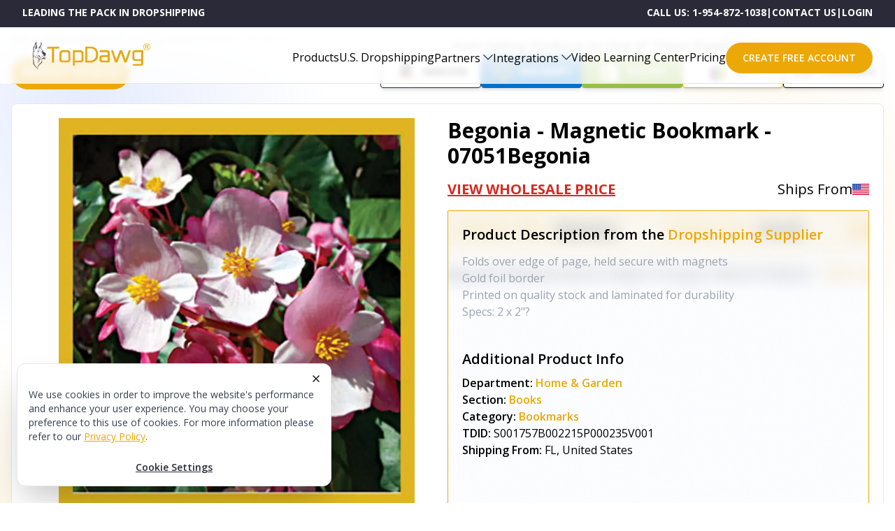

--- FILE ---
content_type: application/javascript; charset=UTF-8
request_url: https://topdawg.com/_next/static/chunks/7419-68e82dacfcf093bf.js
body_size: 4095
content:
(self.webpackChunk_N_E=self.webpackChunk_N_E||[]).push([[7419,1555,5631],{5631:function(e,t,n){"use strict";n.r(t);var r=n(85893),a=n(41664),l=n.n(a);t.default=function(e){var t=e.children,n=e.className,a=void 0===n?"":n,i=e.href,o=e.target,s=e.disabled,u=void 0!==s&&s,d="\n        rounded-full\n        xl:py-3\n        py-2\n        px-6\n        flex\n        justify-center\n        items-center\n        text-center\n        text-white\n        !uppercase\n        ".concat(a,"\n    ");return u?(0,r.jsx)("span",{className:"".concat(d," ").concat("\n        bg-brandyellow/75\n        cursor-not-allowed\n    "),children:t}):(0,r.jsx)(l(),{href:null!==i&&void 0!==i?i:"#",children:(0,r.jsx)("a",{target:o,className:"".concat(d," ").concat("\n        bg-brandyellow\n    "),children:t})})}},50121:function(e,t,n){"use strict";var r=n(85893),a=n(25675),l=n.n(a);t.Z=function(e){var t=e.src,n=e.alt,a=e.width,i=void 0===a?100:a,o=e.height,s=void 0===o?100:o,u=e.className;return(0,r.jsx)(l(),{className:"object-contain ".concat(null!==u&&void 0!==u?u:""),src:t,alt:n,width:i,height:s,priority:!0})}},11555:function(e,t,n){"use strict";n.r(t);var r=n(85893),a=n(5152),l=n.n(a),i=n(16410),o=n(99735),s=l()((function(){return n.e(5235).then(n.bind(n,35235))}),{loadableGenerated:{webpack:function(){return[35235]}}}),u=l()((function(){return n.e(3889).then(n.bind(n,3889))}),{loadableGenerated:{webpack:function(){return[3889]}}});t.default=function(e){var t=e.children,n=e.navigationItems,a=e.supplierAuth,l=e.hideFooter,d=e.hideLayout,c=e.hideXPadding,f=(0,i.C)(o.Av),h=f.loggedIn,p=f.loading;return d?(0,r.jsx)("div",{className:" lg:pt-4 p-4 mx-auto max-w-[86rem] ",children:t}):(0,r.jsxs)(r.Fragment,{children:[(0,r.jsxs)("div",{className:"mx-auto\n                    ".concat(c?"":"max-w-[86rem] px-4","\n                    flex\n                    flex-col\n                    xl:gap-[5.5rem]\n                    gap-16\n                    ").concat(h&&!p?"":"mt-12"),children:[(0,r.jsx)(s,{navigationItems:n,supplierAuth:a}),t]}),!l&&(0,r.jsx)(u,{className:" mx-auto max-w-[86rem] "})]})}},90638:function(e,t,n){"use strict";var r=n(96856).Z,a=n(50337).Z;Object.defineProperty(t,"__esModule",{value:!0}),t.default=function(e,t){var n=l.default,i={loading:function(e){e.error,e.isLoading;return e.pastDelay,null}};r(e,Promise)?i.loader=function(){return e}:"function"===typeof e?i.loader=e:"object"===typeof e&&(i=a({},i,e));!1;(i=a({},i,t)).loadableGenerated&&delete(i=a({},i,i.loadableGenerated)).loadableGenerated;if("boolean"===typeof i.ssr&&!i.suspense){if(!i.ssr)return delete i.ssr,o(n,i);delete i.ssr}return n(i)},t.noSSR=o;i(n(67294));var l=i(n(14302));function i(e){return e&&e.__esModule?e:{default:e}}function o(e,t){return delete t.webpack,delete t.modules,e(t)}("function"===typeof t.default||"object"===typeof t.default&&null!==t.default)&&"undefined"===typeof t.default.__esModule&&(Object.defineProperty(t.default,"__esModule",{value:!0}),Object.assign(t.default,t),e.exports=t.default)},16319:function(e,t,n){"use strict";var r;Object.defineProperty(t,"__esModule",{value:!0}),t.LoadableContext=void 0;var a=((r=n(67294))&&r.__esModule?r:{default:r}).default.createContext(null);t.LoadableContext=a},14302:function(e,t,n){"use strict";var r=n(79658).Z,a=n(7222).Z,l=n(50337).Z,i=n(49961).Z;Object.defineProperty(t,"__esModule",{value:!0}),t.default=void 0;var o,s=(o=n(67294))&&o.__esModule?o:{default:o},u=n(16319);var d=n(67294).useSyncExternalStore,c=[],f=[],h=!1;function p(e){var t=e(),n={loading:!0,loaded:null,error:null};return n.promise=t.then((function(e){return n.loading=!1,n.loaded=e,e})).catch((function(e){throw n.loading=!1,n.error=e,e})),n}var m=function(){function e(t,n){r(this,e),this._loadFn=t,this._opts=n,this._callbacks=new Set,this._delay=null,this._timeout=null,this.retry()}return a(e,[{key:"promise",value:function(){return this._res.promise}},{key:"retry",value:function(){var e=this;this._clearTimeouts(),this._res=this._loadFn(this._opts.loader),this._state={pastDelay:!1,timedOut:!1};var t=this._res,n=this._opts;if(t.loading){if("number"===typeof n.delay)if(0===n.delay)this._state.pastDelay=!0;else{var r=this;this._delay=setTimeout((function(){r._update({pastDelay:!0})}),n.delay)}if("number"===typeof n.timeout){var a=this;this._timeout=setTimeout((function(){a._update({timedOut:!0})}),n.timeout)}}this._res.promise.then((function(){e._update({}),e._clearTimeouts()})).catch((function(t){e._update({}),e._clearTimeouts()})),this._update({})}},{key:"_update",value:function(e){this._state=l(i(l({},this._state),{error:this._res.error,loaded:this._res.loaded,loading:this._res.loading}),e),this._callbacks.forEach((function(e){return e()}))}},{key:"_clearTimeouts",value:function(){clearTimeout(this._delay),clearTimeout(this._timeout)}},{key:"getCurrentValue",value:function(){return this._state}},{key:"subscribe",value:function(e){var t=this;return this._callbacks.add(e),function(){t._callbacks.delete(e)}}}]),e}();function v(e){return function(e,t){var n=function(){if(!o){var t=new m(e,a);o={getCurrentValue:t.getCurrentValue.bind(t),subscribe:t.subscribe.bind(t),retry:t.retry.bind(t),promise:t.promise.bind(t)}}return o.promise()},r=function(){n();var e=s.default.useContext(u.LoadableContext);e&&Array.isArray(a.modules)&&a.modules.forEach((function(t){e(t)}))},a=Object.assign({loader:null,loading:null,delay:200,timeout:null,webpack:null,modules:null,suspense:!1},t);a.suspense&&(a.lazy=s.default.lazy(a.loader));var o=null;if(!h){var c=a.webpack?a.webpack():a.modules;c&&f.push((function(e){var t=!0,r=!1,a=void 0;try{for(var l,i=c[Symbol.iterator]();!(t=(l=i.next()).done);t=!0){var o=l.value;if(-1!==e.indexOf(o))return n()}}catch(s){r=!0,a=s}finally{try{t||null==i.return||i.return()}finally{if(r)throw a}}}))}var p=a.suspense?function(e,t){return r(),s.default.createElement(a.lazy,i(l({},e),{ref:t}))}:function(e,t){r();var n=d(o.subscribe,o.getCurrentValue,o.getCurrentValue);return s.default.useImperativeHandle(t,(function(){return{retry:o.retry}}),[]),s.default.useMemo((function(){return n.loading||n.error?s.default.createElement(a.loading,{isLoading:n.loading,pastDelay:n.pastDelay,timedOut:n.timedOut,error:n.error,retry:o.retry}):n.loaded?s.default.createElement(function(e){return e&&e.__esModule?e.default:e}(n.loaded),e):null}),[e,n])};return p.preload=function(){return n()},p.displayName="LoadableComponent",s.default.forwardRef(p)}(p,e)}function g(e,t){for(var n=[];e.length;){var r=e.pop();n.push(r(t))}return Promise.all(n).then((function(){if(e.length)return g(e,t)}))}v.preloadAll=function(){return new Promise((function(e,t){g(c).then(e,t)}))},v.preloadReady=function(){var e=arguments.length>0&&void 0!==arguments[0]?arguments[0]:[];return new Promise((function(t){var n=function(){return h=!0,t()};g(f,e).then(n,n)}))},window.__NEXT_PRELOADREADY=v.preloadReady;var b=v;t.default=b},15653:function(e,t,n){"use strict";n.d(t,{Z:function(){return o}});var r=n(85893),a=n(50121),l={src:"/_next/static/media/grow-your-online-business.3dadef43.png",height:1080,width:1080,blurDataURL:"[data-uri]"},i=n(5631),o=function(){return(0,r.jsxs)("div",{className:" border border-gray-200 bg-white shadow-xl rounded-xl flex flex-col lg:flex-row items-center hover:shadow-brandyellow/20 justify-between ",children:[(0,r.jsxs)("div",{className:" p-4 space-y-6 ",children:[(0,r.jsxs)("div",{className:"space-y-1",children:[(0,r.jsx)("h2",{className:" font-bold text-2xl ",children:"Create a Free Account to Get Started"}),(0,r.jsx)("p",{className:"text-gray-400",children:"Creating a free account only requires a valid email address, with no credit card needed."})]}),(0,r.jsxs)("div",{className:" flex lg:flex-row flex-col justify-center gap-2 ",children:[(0,r.jsx)(i.default,{className:" font-semibold lg:w-48 transform transition duration-300 ease-in-out hover:scale-105 ",href:"/sign-up",children:"GET STARTED"}),(0,r.jsx)(i.default,{className:" font-semibold text-black !bg-white !border !border-black lg:w-48 transform transition duration-300 ease-in-out hover:scale-105 ",href:"/dropshipping/companies-platform/membership-pricing",children:"VIEW OUR PLANS"})]})]}),(0,r.jsx)(a.Z,{className:"lg:rounded-r-xl",src:l,height:250,width:250,alt:"What You Need To Get Started"})]})}},5152:function(e,t,n){e.exports=n(90638)}}]);

--- FILE ---
content_type: application/javascript; charset=UTF-8
request_url: https://topdawg.com/_next/static/chunks/pages/dropshipping/wholesale-products/consumer-electronics-products-ea32a838db1669f8.js
body_size: 5664
content:
(self.webpackChunk_N_E=self.webpackChunk_N_E||[]).push([[6694,1555],{64999:function(e,t,n){(window.__NEXT_P=window.__NEXT_P||[]).push(["/dropshipping/wholesale-products/consumer-electronics-products",function(){return n(39542)}])},11555:function(e,t,n){"use strict";n.r(t);var r=n(85893),a=n(5152),s=n.n(a),o=n(16410),i=n(99735),l=s()((function(){return n.e(5235).then(n.bind(n,35235))}),{loadableGenerated:{webpack:function(){return[35235]}}}),u=s()((function(){return n.e(3889).then(n.bind(n,3889))}),{loadableGenerated:{webpack:function(){return[3889]}}});t.default=function(e){var t=e.children,n=e.navigationItems,a=e.supplierAuth,s=e.hideFooter,d=e.hideLayout,c=e.hideXPadding,p=(0,o.C)(i.Av),h=p.loggedIn,f=p.loading;return d?(0,r.jsx)("div",{className:" lg:pt-4 p-4 mx-auto max-w-[86rem] ",children:t}):(0,r.jsxs)(r.Fragment,{children:[(0,r.jsxs)("div",{className:"mx-auto\n                    ".concat(c?"":"max-w-[86rem] px-4","\n                    flex\n                    flex-col\n                    xl:gap-[5.5rem]\n                    gap-16\n                    ").concat(h&&!f?"":"mt-12"),children:[(0,r.jsx)(l,{navigationItems:n,supplierAuth:a}),t]}),!s&&(0,r.jsx)(u,{className:" mx-auto max-w-[86rem] "})]})}},90638:function(e,t,n){"use strict";var r=n(96856).Z,a=n(50337).Z;Object.defineProperty(t,"__esModule",{value:!0}),t.default=function(e,t){var n=s.default,o={loading:function(e){e.error,e.isLoading;return e.pastDelay,null}};r(e,Promise)?o.loader=function(){return e}:"function"===typeof e?o.loader=e:"object"===typeof e&&(o=a({},o,e));!1;(o=a({},o,t)).loadableGenerated&&delete(o=a({},o,o.loadableGenerated)).loadableGenerated;if("boolean"===typeof o.ssr&&!o.suspense){if(!o.ssr)return delete o.ssr,i(n,o);delete o.ssr}return n(o)},t.noSSR=i;o(n(67294));var s=o(n(14302));function o(e){return e&&e.__esModule?e:{default:e}}function i(e,t){return delete t.webpack,delete t.modules,e(t)}("function"===typeof t.default||"object"===typeof t.default&&null!==t.default)&&"undefined"===typeof t.default.__esModule&&(Object.defineProperty(t.default,"__esModule",{value:!0}),Object.assign(t.default,t),e.exports=t.default)},16319:function(e,t,n){"use strict";var r;Object.defineProperty(t,"__esModule",{value:!0}),t.LoadableContext=void 0;var a=((r=n(67294))&&r.__esModule?r:{default:r}).default.createContext(null);t.LoadableContext=a},14302:function(e,t,n){"use strict";var r=n(79658).Z,a=n(7222).Z,s=n(50337).Z,o=n(49961).Z;Object.defineProperty(t,"__esModule",{value:!0}),t.default=void 0;var i,l=(i=n(67294))&&i.__esModule?i:{default:i},u=n(16319);var d=n(67294).useSyncExternalStore,c=[],p=[],h=!1;function f(e){var t=e(),n={loading:!0,loaded:null,error:null};return n.promise=t.then((function(e){return n.loading=!1,n.loaded=e,e})).catch((function(e){throw n.loading=!1,n.error=e,e})),n}var A=function(){function e(t,n){r(this,e),this._loadFn=t,this._opts=n,this._callbacks=new Set,this._delay=null,this._timeout=null,this.retry()}return a(e,[{key:"promise",value:function(){return this._res.promise}},{key:"retry",value:function(){var e=this;this._clearTimeouts(),this._res=this._loadFn(this._opts.loader),this._state={pastDelay:!1,timedOut:!1};var t=this._res,n=this._opts;if(t.loading){if("number"===typeof n.delay)if(0===n.delay)this._state.pastDelay=!0;else{var r=this;this._delay=setTimeout((function(){r._update({pastDelay:!0})}),n.delay)}if("number"===typeof n.timeout){var a=this;this._timeout=setTimeout((function(){a._update({timedOut:!0})}),n.timeout)}}this._res.promise.then((function(){e._update({}),e._clearTimeouts()})).catch((function(t){e._update({}),e._clearTimeouts()})),this._update({})}},{key:"_update",value:function(e){this._state=s(o(s({},this._state),{error:this._res.error,loaded:this._res.loaded,loading:this._res.loading}),e),this._callbacks.forEach((function(e){return e()}))}},{key:"_clearTimeouts",value:function(){clearTimeout(this._delay),clearTimeout(this._timeout)}},{key:"getCurrentValue",value:function(){return this._state}},{key:"subscribe",value:function(e){var t=this;return this._callbacks.add(e),function(){t._callbacks.delete(e)}}}]),e}();function m(e){return function(e,t){var n=function(){if(!i){var t=new A(e,a);i={getCurrentValue:t.getCurrentValue.bind(t),subscribe:t.subscribe.bind(t),retry:t.retry.bind(t),promise:t.promise.bind(t)}}return i.promise()},r=function(){n();var e=l.default.useContext(u.LoadableContext);e&&Array.isArray(a.modules)&&a.modules.forEach((function(t){e(t)}))},a=Object.assign({loader:null,loading:null,delay:200,timeout:null,webpack:null,modules:null,suspense:!1},t);a.suspense&&(a.lazy=l.default.lazy(a.loader));var i=null;if(!h){var c=a.webpack?a.webpack():a.modules;c&&p.push((function(e){var t=!0,r=!1,a=void 0;try{for(var s,o=c[Symbol.iterator]();!(t=(s=o.next()).done);t=!0){var i=s.value;if(-1!==e.indexOf(i))return n()}}catch(l){r=!0,a=l}finally{try{t||null==o.return||o.return()}finally{if(r)throw a}}}))}var f=a.suspense?function(e,t){return r(),l.default.createElement(a.lazy,o(s({},e),{ref:t}))}:function(e,t){r();var n=d(i.subscribe,i.getCurrentValue,i.getCurrentValue);return l.default.useImperativeHandle(t,(function(){return{retry:i.retry}}),[]),l.default.useMemo((function(){return n.loading||n.error?l.default.createElement(a.loading,{isLoading:n.loading,pastDelay:n.pastDelay,timedOut:n.timedOut,error:n.error,retry:i.retry}):n.loaded?l.default.createElement(function(e){return e&&e.__esModule?e.default:e}(n.loaded),e):null}),[e,n])};return f.preload=function(){return n()},f.displayName="LoadableComponent",l.default.forwardRef(f)}(f,e)}function b(e,t){for(var n=[];e.length;){var r=e.pop();n.push(r(t))}return Promise.all(n).then((function(){if(e.length)return b(e,t)}))}m.preloadAll=function(){return new Promise((function(e,t){b(c).then(e,t)}))},m.preloadReady=function(){var e=arguments.length>0&&void 0!==arguments[0]?arguments[0]:[];return new Promise((function(t){var n=function(){return h=!0,t()};b(p,e).then(n,n)}))},window.__NEXT_PRELOADREADY=m.preloadReady;var g=m;t.default=g},39542:function(e,t,n){"use strict";n.r(t),n.d(t,{default:function(){return j}});var r=n(85893),a=n(9008),s=n.n(a),o=n(11555),i=n(5152),l=n.n(i),u={src:"/_next/static/media/img-3.6a859feb.png",height:700,width:757,blurDataURL:"[data-uri]"},d={src:"/_next/static/media/img-2.39827c3e.png",height:700,width:765,blurDataURL:"[data-uri]"},c={src:"/_next/static/media/main-img.c5e679dd.png",height:933,width:774,blurDataURL:"[data-uri]"},p=l()((function(){return n.e(525).then(n.bind(n,50525))}),{loadableGenerated:{webpack:function(){return[50525]}}}),h=l()((function(){return n.e(2512).then(n.bind(n,32512))}),{loadableGenerated:{webpack:function(){return[32512]}}}),f=l()((function(){return n.e(8563).then(n.bind(n,68563))}),{loadableGenerated:{webpack:function(){return[68563]}}}),A=l()((function(){return n.e(2634).then(n.bind(n,52634))}),{loadableGenerated:{webpack:function(){return[52634]}}}),m=l()((function(){return n.e(8667).then(n.bind(n,78667))}),{loadableGenerated:{webpack:function(){return[78667]}}}),b=l()((function(){return n.e(6651).then(n.bind(n,86651))}),{loadableGenerated:{webpack:function(){return[86651]}}}),g=l()((function(){return n.e(3878).then(n.bind(n,93878))}),{loadableGenerated:{webpack:function(){return[93878]}}}),w=l()((function(){return n.e(5085).then(n.bind(n,55085))}),{loadableGenerated:{webpack:function(){return[55085]}}}),x=l()((function(){return n.e(8748).then(n.bind(n,17658))}),{loadableGenerated:{webpack:function(){return[17658]}}}),v=l()((function(){return n.e(2326).then(n.bind(n,12326))}),{loadableGenerated:{webpack:function(){return[12326]}}}),y=l()((function(){return n.e(8676).then(n.bind(n,28676))}),{loadableGenerated:{webpack:function(){return[28676]}}}),_=function(){return(0,r.jsxs)(r.Fragment,{children:[(0,r.jsx)(f,{actionLabel:"CREATE FREE ACCOUNT",actionHref:"/sign-up",action2Label:"CONSUMER ELECTRONICS CATALOG",action2Href:"/dropshipping-products/department/Electronics",image:c,imageAlt:"DROPSHIPPING CONSUMER ELECTRONICS",header:"DROPSHIPPING CONSUMER ELECTRONICS",title:(0,r.jsxs)(r.Fragment,{children:["Wholesale Suppliers"," ",(0,r.jsx)("br",{className:"hidden lg:block"}),"Offering Products for"," ",(0,r.jsx)("br",{className:"hidden md:block"}),(0,r.jsx)("span",{className:" text-brandyellow ",children:"Your Electronics Store"})]}),content:(0,r.jsxs)(r.Fragment,{children:[(0,r.jsx)("p",{children:"Wholesale suppliers providing phone accessories, laptops, wireless earbuds, headsets, bluetooth speakers, tablets and more for online retailers with thousands of consumer electronics dropshipping from distributors in the USA."}),(0,r.jsx)("br",{}),(0,r.jsx)("p",{children:"Dropship consumer electronics with quick order processing, low-cost shipping rates, fast delivery times and same day tracking."})]})}),(0,r.jsx)(A,{header:"DROPSHIP CONSUMER ELECTRONICS PRODUCTS",title:"Wholesale Products from Electronics Suppliers & Distributors",description:"Gain access to thousands of top selling consumer electronics products that are not available anywhere else.",children:(0,r.jsx)(h,{})}),(0,r.jsx)(m,{actionLabel:"RETAILERS & TOPDAWG",actionHref:"/dropshipping/companies-platform/retailers/sales-channels",image:d,imageAlt:"RETAILERS & TOPDAWG",title:(0,r.jsxs)(r.Fragment,{children:["Consumer Electronics,"," ",(0,r.jsx)("br",{}),"The Opportunity &"," ",(0,r.jsx)("br",{}),"Dropshipping"]}),content:(0,r.jsxs)(r.Fragment,{children:[(0,r.jsx)("p",{children:"In 2019, the global consumer electronics market size was 729.11 billion dollars, and the market is projected to grow from 689.45 billion in 2020 to 989.37 billion in 2027. Along with the products themselves, the number of accessories, upgrades and memory expansions for these products has made the electronics market an extremely profitable industry in the United States and worldwide."}),(0,r.jsx)("br",{}),(0,r.jsx)("p",{children:"The consumer electronics industry is broad and extensive. Encompassing products like phones, phone accessories, laptops, airpods, headphones, VR headsets, wireless earbuds, tablets, bluetooth speakers and so much more. People love to have the latest and greatest products in this industry and that creates a huge opening for dropship retailers to capitalize on."})]})}),(0,r.jsx)(g,{header:"TOP ELECTRONICS BRANDS",title:(0,r.jsx)(r.Fragment,{children:"Popular Consumer Electronics Brands for Dropship Retailers"}),children:(0,r.jsx)(p,{})}),(0,r.jsx)(w,{}),(0,r.jsx)(b,{header:"BENEFITS",title:(0,r.jsx)(r.Fragment,{children:"Benefits of TopDawg's Dropshipping Platform"})}),(0,r.jsx)(x,{actionLabel:"HOW IT WORKS",actionHref:"/dropshipping/companies-platform/dropshipping-companies-usa",image:u,imageAlt:"HOW IT WORKS",title:(0,r.jsxs)(r.Fragment,{children:["Electronics Dropshipping"," ",(0,r.jsx)("br",{}),"Solutions with TopDawg"]}),content:(0,r.jsxs)(r.Fragment,{children:[(0,r.jsx)("p",{children:"If you are a retailer of electronic products, TopDawg can help you expand your customer base across the millions of electronics consumers throughout the USA and worldwide. With strategic partnerships and easy integrations, TopDawg can help you grow your customer base with just the click of your mouse."}),(0,r.jsx)("br",{}),(0,r.jsx)("p",{children:"Trying the TopDawg wholesale distribution platform is simple. If you are an online retailer, looking for consumer electronics products to dropship, the process is easy. Just sign up for free, choose a membership plan, connect with the product feeds, and start selling and dropshipping consumer electronics directly to customers!"})]})}),(0,r.jsx)(v,{}),(0,r.jsx)(y,{})]})},j=function(){return(0,r.jsxs)(o.default,{children:[(0,r.jsxs)(s(),{children:[(0,r.jsx)("title",{children:"Dropship Consumer Electronics from Wholesale Suppliers"}),(0,r.jsx)("meta",{name:"description",content:" Electronics wholesale suppliers and distributors providing laptops, earbuds, headsets, speakers and more, dropshipping from the USA for dropship retailers. "}),(0,r.jsx)("meta",{name:"keywords",content:" dropshipping, wholesale suppliers, wholesale distributors, consumer electronics, laptop, airpods, headphones, headsets, wireless earbuds, tablets, VR headsets, TVs, bluetooth speakers "})]}),(0,r.jsx)(_,{})]})}},5152:function(e,t,n){e.exports=n(90638)}},function(e){e.O(0,[9774,2888,179],(function(){return t=64999,e(e.s=t);var t}));var t=e.O();_N_E=t}]);

--- FILE ---
content_type: application/javascript; charset=UTF-8
request_url: https://topdawg.com/_next/static/chunks/3889.a7de588ed8b168ea.js
body_size: 2895
content:
"use strict";(self.webpackChunk_N_E=self.webpackChunk_N_E||[]).push([[3889],{3889:function(A,e,t){t.r(e),t.d(e,{default:function(){return C}});var a=t(10253),n=t(85893),s=t(25675),i=t.n(s),l=t(16410),r=t(15346),c=t(41664),g=t.n(c),o=function(A){var e=A.icon,t=A.iconAlt,a=A.className,s=A.target,l=A.href,r=A.colorSet,c=void 0===r?"slate":r;return(0,n.jsx)(g(),{href:l,passHref:!0,children:(0,n.jsx)("a",{target:s,className:"\n                ".concat("slate"===c?"bg-slate-500 border-white":"bg-brandyellow border-brandyellow","\n                rounded-full\n                border-2\n\n                w-10\n                h-10\n                flex\n                justify-center\n                items-center\n                text-white\n                p-2\n                !uppercase\n                ").concat(null!==a&&void 0!==a?a:"","\n            "),children:(0,n.jsx)(i(),{src:e,alt:t})})})},d={src:"/_next/static/media/twitter.09bbd7da.png",height:512,width:512,blurDataURL:"[data-uri]"},h={src:"/_next/static/media/facebook.29bb0ea5.png",height:24,width:12,blurDataURL:"[data-uri]"},w={src:"/_next/static/media/instagram.47b5577b.png",height:24,width:24,blurDataURL:"[data-uri]"},x={src:"/_next/static/media/youtube.9e68a2ed.png",height:17,width:24,blurDataURL:"[data-uri]"},b={src:"/_next/static/media/linkedin.9bb96feb.png",height:24,width:24,blurDataURL:"[data-uri]"},m={src:"/_next/static/media/tiktok.b8d133e6.png",height:2137,width:1870,blurDataURL:"[data-uri]"},p=function(){return(0,n.jsxs)(n.Fragment,{children:[(0,n.jsx)(o,{icon:b,iconAlt:"LinkedIn",target:"_blank",href:"https://www.linkedin.com/company/topdawg"}),(0,n.jsx)(o,{icon:h,iconAlt:"Facebook",target:"_blank",href:"https://www.facebook.com/TopDawgOnline"}),(0,n.jsx)(o,{icon:x,iconAlt:"Youtube",target:"_blank",href:"https://www.youtube.com/channel/UC4yKYAvGaYi_9aLEyVh2g-A"}),(0,n.jsx)(o,{icon:w,iconAlt:"Instagram",target:"_blank",href:"https://www.instagram.com/topdawgonline/"}),(0,n.jsx)(o,{icon:m,iconAlt:"TikTok",target:"_blank",href:"https://www.tiktok.com/@topdawgdropshipping"}),(0,n.jsx)(o,{icon:d,iconAlt:"X",target:"_blank",href:"https://x.com/TopDawgOnline"})]})},f={src:"/_next/static/media/topdawg-white.6d84bccd.png",height:600,width:2112,blurDataURL:"[data-uri]"},u=function(A){var e=A.title,t=A.items;return(0,n.jsxs)("div",{className:" flex flex-col gap-4 ",children:[(0,n.jsx)("h2",{className:" text-brandyellow font-bold ",children:e}),(0,n.jsx)("div",{className:" flex flex-col justify-center text-slate-300 gap-2 ",children:Object.entries(t).map((function(A){var e=(0,a.Z)(A,2),t=e[0],s=e[1];return(0,n.jsx)(g(),{href:s,passHref:!0,children:(0,n.jsx)("a",{children:t})},t)}))})]})},j=function(){return(0,n.jsxs)("div",{className:" flex justify-between items-center text-slate-300 text-sm gap-2 flex-col lg:flex-row ",children:[(0,n.jsxs)("span",{children:["\xa9"," ",(new Date).getFullYear()," ","TopDawg\xae. All rights reserved."]}),(0,n.jsxs)("span",{className:" text-brandyellow flex gap-4 ",children:[(0,n.jsx)(g(),{href:"/terms",children:"Terms of Use"}),(0,n.jsx)(g(),{href:"/privacy",children:"Privacy Policy"}),(0,n.jsx)(g(),{href:"/sitemap",children:"Sitemap"})]})]})},C=function(A){var e=A.className,t=(0,l.C)(r._T);return(0,n.jsx)("footer",{className:" bg-brandblue pt-16 pb-20 lg:pb-8 text-left ",children:(0,n.jsxs)("div",{className:"\n                    px-4\n\n                    flex\n                    flex-col\n                    gap-4\n                    ".concat(e,"\n                "),children:[(0,n.jsxs)("div",{className:" flex md:justify-between justify-center items-center mb-12 flex-wrap gap-4 lg:flex-nowrap ",children:[(0,n.jsx)(i(),{className:"object-contain",src:f,alt:"TopDawg",height:60,width:200}),(0,n.jsx)("div",{className:" flex gap-2 ",children:(0,n.jsx)(p,{})})]}),(0,n.jsx)("div",{className:" w-full flex justify-between mb-6 gap-4 flex-col md:flex-row ",children:Object.entries(t).map((function(A){var e=(0,a.Z)(A,2),t=e[0],s=e[1];return(0,n.jsx)(u,{title:t,items:s},t)}))}),(0,n.jsx)("div",{className:" w-full border-b border-b-slate-600 "}),(0,n.jsx)(j,{})]})})}}}]);

--- FILE ---
content_type: application/javascript; charset=UTF-8
request_url: https://topdawg.com/_next/static/chunks/4876-0cb775b225ffc648.js
body_size: 8311
content:
(self.webpackChunk_N_E=self.webpackChunk_N_E||[]).push([[4876,1555,5631],{30268:function(e,A){"use strict";A.Z={src:"/_next/static/media/checkmark.6dcdb66f.png",height:512,width:512,blurDataURL:"[data-uri]"}},19120:function(e,A){"use strict";A.Z={src:"/_next/static/media/cross.5529d9a7.png",height:512,width:512,blurDataURL:"[data-uri]"}},76138:function(e,A){"use strict";A.Z={src:"/_next/static/media/Automotive and Boating.8f8cc6cd.png",height:533,width:800,blurDataURL:"[data-uri]"}},39911:function(e,A){"use strict";A.Z={src:"/_next/static/media/Consumer Electronics.79b02792.png",height:1024,width:1536,blurDataURL:"[data-uri]"}},88619:function(e,A){"use strict";A.Z={src:"/_next/static/media/Equestrian and Ranch.efdbcca9.png",height:1024,width:1536,blurDataURL:"[data-uri]"}},54358:function(e,A){"use strict";A.Z={src:"/_next/static/media/Fashion Accessories.7b95048c.png",height:1024,width:1536,blurDataURL:"[data-uri]"}},35822:function(e,A){"use strict";A.Z={src:"/_next/static/media/Health and Beauty.b77ec116.png",height:1024,width:1536,blurDataURL:"[data-uri]"}},40277:function(e,A){"use strict";A.Z={src:"/_next/static/media/Home Decor and Furniture.ffaea8be.png",height:1024,width:1536,blurDataURL:"[data-uri]"}},77698:function(e,A){"use strict";A.Z={src:"/_next/static/media/Kids Babies Toys.89206d01.png",height:533,width:800,blurDataURL:"[data-uri]"}},50007:function(e,A){"use strict";A.Z={src:"/_next/static/media/Mens and Womens Clothing.769b3914.png",height:1024,width:1536,blurDataURL:"[data-uri]"}},17912:function(e,A){"use strict";A.Z={src:"/_next/static/media/Pet Supplies.d9723cb5.png",height:1024,width:1536,blurDataURL:"[data-uri]"}},30568:function(e,A){"use strict";A.Z={src:"/_next/static/media/Seasonal and Party.cbdc374a.png",height:1024,width:1536,blurDataURL:"[data-uri]"}},23718:function(e,A){"use strict";A.Z={src:"/_next/static/media/Sexual Wellness.65a5b8c0.png",height:1024,width:1536,blurDataURL:"[data-uri]"}},47126:function(e,A){"use strict";A.Z={src:"/_next/static/media/Sports and Outdoors.4bb992aa.png",height:1024,width:1536,blurDataURL:"[data-uri]"}},45257:function(e,A,t){"use strict";t.d(A,{Z:function(){return c}});var n=t(85893),a=t(25675),i=t.n(a),r=t(67294),s={src:"/_next/static/media/down.c5ddc6cb.png",height:512,width:512,blurDataURL:"[data-uri]"},l={src:"/_next/static/media/up.8bce85fe.png",height:512,width:512,blurDataURL:"[data-uri]"},o={src:"/_next/static/media/open.5ea0b40b.png",height:512,width:512,blurDataURL:"[data-uri]"},u={src:"/_next/static/media/close.61560c3e.png",height:512,width:512,blurDataURL:"[data-uri]"},c=function(e){var A=e.title,t=e.children,a=e.isCategory,c=void 0!==a&&a,d=e.isSearch,h=(0,r.useState)(!1),g=h[0],f=h[1],p=(0,r.useRef)(null),m=(0,r.useState)("0px"),w=m[0],b=m[1],x=(0,r.useMemo)((function(){return c?g?u:o:g?l:s}),[c,g]);(0,r.useEffect)((function(){f(!!d)}),[d]),(0,r.useEffect)((function(){if(p.current){var e=p.current.scrollHeight;if(g){b("".concat(e,"px"));var A=setTimeout((function(){b("none")}),300);return function(){return clearTimeout(A)}}b("".concat(e,"px")),requestAnimationFrame((function(){b("0px")}))}}),[g,t]);var B=c?"h3":"p";return(0,n.jsxs)("div",{className:" flex flex-col bg-white shadow-sm shadow-neutral-700/25 border-2 border-gray-100 rounded-xl w-full p-4 ",children:[(0,n.jsxs)("button",{type:"button",className:" flex items-center justify-between focus:outline-none cursor-pointer ",onClick:function(){return f((function(e){return!e}))},children:[(0,n.jsx)(B,{className:"\n                        ".concat(g&&!c?"text-brandyellow":"","\n                        font-bold\n                        text-left\n                        text-sm\n                        md:text-base\n                    "),children:A}),(0,n.jsx)("div",{className:" w-3 h-3 flex justify-center items-center ",children:(0,n.jsx)(i(),{src:x,alt:g?"Close":"Open"})})]}),(0,n.jsx)("div",{ref:p,className:" overflow-hidden transition-[max-height] duration-300 ease-in-out ",style:{maxHeight:w},children:(0,n.jsx)("div",{className:" text-gray-400 text-sm p-2 md:text-base ",children:t})})]})}},5631:function(e,A,t){"use strict";t.r(A);var n=t(85893),a=t(41664),i=t.n(a);A.default=function(e){var A=e.children,t=e.className,a=void 0===t?"":t,r=e.href,s=e.target,l=e.disabled,o=void 0!==l&&l,u="\n        rounded-full\n        xl:py-3\n        py-2\n        px-6\n        flex\n        justify-center\n        items-center\n        text-center\n        text-white\n        !uppercase\n        ".concat(a,"\n    ");return o?(0,n.jsx)("span",{className:"".concat(u," ").concat("\n        bg-brandyellow/75\n        cursor-not-allowed\n    "),children:A}):(0,n.jsx)(i(),{href:null!==r&&void 0!==r?r:"#",children:(0,n.jsx)("a",{target:s,className:"".concat(u," ").concat("\n        bg-brandyellow\n    "),children:A})})}},50121:function(e,A,t){"use strict";var n=t(85893),a=t(25675),i=t.n(a);A.Z=function(e){var A=e.src,t=e.alt,a=e.width,r=void 0===a?100:a,s=e.height,l=void 0===s?100:s,o=e.className;return(0,n.jsx)(i(),{className:"object-contain ".concat(null!==o&&void 0!==o?o:""),src:A,alt:t,width:r,height:l,priority:!0})}},79835:function(e,A,t){"use strict";var n=t(85893),a=t(45257),i=t(5631);A.Z=function(e){var A=e.header,t=e.faqs,r=e.showSupplierFaqBtn,s=e.hideRetailerFaqBtn,l=void 0!==s&&s,o=e.fromVideoLibrary;return(0,n.jsxs)("div",{children:[(0,n.jsx)("h2",{className:"\n                text-center\n                ".concat(o?"lg:text-4xl":"text-brandyellow lg:text-3xl tracking-wider","\n                text-base\n                mb-6\n                font-bold\n            "),children:A}),(0,n.jsx)("div",{className:"\n                space-y-2\n                lg:space-y-4\n                mx-auto\n                ".concat(o?"":"max-w-4xl","\n            "),children:t.map((function(e){return(0,n.jsx)(a.Z,{title:e.title,isSearch:"",isCategory:!0,children:e.description},e.title)}))}),(0,n.jsxs)("div",{className:"flex flex-col md:flex-row gap-2 text-center mt-8 w-fit mx-auto",children:[!l&&(0,n.jsx)(i.default,{className:" font-semibold px-6 py-3 bg-brandyellow text-white rounded-full hover:bg-yellow-500 transform transition duration-300 ease-in-out hover:scale-105 ",href:"/dropshipping/companies-platform/retailers/faq",children:"VIEW ALL RETAILER FAQS"}),r&&(0,n.jsx)(i.default,{className:" font-semibold px-6 py-3 bg-brandyellow text-white rounded-full hover:bg-yellow-500 transform transition duration-300 ease-in-out hover:scale-105 ",href:"/dropshipping/companies-platform/suppliers/faq",children:"VIEW ALL SUPPLIER FAQS"})]})]})}},11555:function(e,A,t){"use strict";t.r(A);var n=t(85893),a=t(5152),i=t.n(a),r=t(16410),s=t(99735),l=i()((function(){return t.e(5235).then(t.bind(t,35235))}),{loadableGenerated:{webpack:function(){return[35235]}}}),o=i()((function(){return t.e(3889).then(t.bind(t,3889))}),{loadableGenerated:{webpack:function(){return[3889]}}});A.default=function(e){var A=e.children,t=e.navigationItems,a=e.supplierAuth,i=e.hideFooter,u=e.hideLayout,c=e.hideXPadding,d=(0,r.C)(s.Av),h=d.loggedIn,g=d.loading;return u?(0,n.jsx)("div",{className:" lg:pt-4 p-4 mx-auto max-w-[86rem] ",children:A}):(0,n.jsxs)(n.Fragment,{children:[(0,n.jsxs)("div",{className:"mx-auto\n                    ".concat(c?"":"max-w-[86rem] px-4","\n                    flex\n                    flex-col\n                    xl:gap-[5.5rem]\n                    gap-16\n                    ").concat(h&&!g?"":"mt-12"),children:[(0,n.jsx)(l,{navigationItems:t,supplierAuth:a}),A]}),!i&&(0,n.jsx)(o,{className:" mx-auto max-w-[86rem] "})]})}},90638:function(e,A,t){"use strict";var n=t(96856).Z,a=t(50337).Z;Object.defineProperty(A,"__esModule",{value:!0}),A.default=function(e,A){var t=i.default,r={loading:function(e){e.error,e.isLoading;return e.pastDelay,null}};n(e,Promise)?r.loader=function(){return e}:"function"===typeof e?r.loader=e:"object"===typeof e&&(r=a({},r,e));!1;(r=a({},r,A)).loadableGenerated&&delete(r=a({},r,r.loadableGenerated)).loadableGenerated;if("boolean"===typeof r.ssr&&!r.suspense){if(!r.ssr)return delete r.ssr,s(t,r);delete r.ssr}return t(r)},A.noSSR=s;r(t(67294));var i=r(t(14302));function r(e){return e&&e.__esModule?e:{default:e}}function s(e,A){return delete A.webpack,delete A.modules,e(A)}("function"===typeof A.default||"object"===typeof A.default&&null!==A.default)&&"undefined"===typeof A.default.__esModule&&(Object.defineProperty(A.default,"__esModule",{value:!0}),Object.assign(A.default,A),e.exports=A.default)},16319:function(e,A,t){"use strict";var n;Object.defineProperty(A,"__esModule",{value:!0}),A.LoadableContext=void 0;var a=((n=t(67294))&&n.__esModule?n:{default:n}).default.createContext(null);A.LoadableContext=a},14302:function(e,A,t){"use strict";var n=t(79658).Z,a=t(7222).Z,i=t(50337).Z,r=t(49961).Z;Object.defineProperty(A,"__esModule",{value:!0}),A.default=void 0;var s,l=(s=t(67294))&&s.__esModule?s:{default:s},o=t(16319);var u=t(67294).useSyncExternalStore,c=[],d=[],h=!1;function g(e){var A=e(),t={loading:!0,loaded:null,error:null};return t.promise=A.then((function(e){return t.loading=!1,t.loaded=e,e})).catch((function(e){throw t.loading=!1,t.error=e,e})),t}var f=function(){function e(A,t){n(this,e),this._loadFn=A,this._opts=t,this._callbacks=new Set,this._delay=null,this._timeout=null,this.retry()}return a(e,[{key:"promise",value:function(){return this._res.promise}},{key:"retry",value:function(){var e=this;this._clearTimeouts(),this._res=this._loadFn(this._opts.loader),this._state={pastDelay:!1,timedOut:!1};var A=this._res,t=this._opts;if(A.loading){if("number"===typeof t.delay)if(0===t.delay)this._state.pastDelay=!0;else{var n=this;this._delay=setTimeout((function(){n._update({pastDelay:!0})}),t.delay)}if("number"===typeof t.timeout){var a=this;this._timeout=setTimeout((function(){a._update({timedOut:!0})}),t.timeout)}}this._res.promise.then((function(){e._update({}),e._clearTimeouts()})).catch((function(A){e._update({}),e._clearTimeouts()})),this._update({})}},{key:"_update",value:function(e){this._state=i(r(i({},this._state),{error:this._res.error,loaded:this._res.loaded,loading:this._res.loading}),e),this._callbacks.forEach((function(e){return e()}))}},{key:"_clearTimeouts",value:function(){clearTimeout(this._delay),clearTimeout(this._timeout)}},{key:"getCurrentValue",value:function(){return this._state}},{key:"subscribe",value:function(e){var A=this;return this._callbacks.add(e),function(){A._callbacks.delete(e)}}}]),e}();function p(e){return function(e,A){var t=function(){if(!s){var A=new f(e,a);s={getCurrentValue:A.getCurrentValue.bind(A),subscribe:A.subscribe.bind(A),retry:A.retry.bind(A),promise:A.promise.bind(A)}}return s.promise()},n=function(){t();var e=l.default.useContext(o.LoadableContext);e&&Array.isArray(a.modules)&&a.modules.forEach((function(A){e(A)}))},a=Object.assign({loader:null,loading:null,delay:200,timeout:null,webpack:null,modules:null,suspense:!1},A);a.suspense&&(a.lazy=l.default.lazy(a.loader));var s=null;if(!h){var c=a.webpack?a.webpack():a.modules;c&&d.push((function(e){var A=!0,n=!1,a=void 0;try{for(var i,r=c[Symbol.iterator]();!(A=(i=r.next()).done);A=!0){var s=i.value;if(-1!==e.indexOf(s))return t()}}catch(l){n=!0,a=l}finally{try{A||null==r.return||r.return()}finally{if(n)throw a}}}))}var g=a.suspense?function(e,A){return n(),l.default.createElement(a.lazy,r(i({},e),{ref:A}))}:function(e,A){n();var t=u(s.subscribe,s.getCurrentValue,s.getCurrentValue);return l.default.useImperativeHandle(A,(function(){return{retry:s.retry}}),[]),l.default.useMemo((function(){return t.loading||t.error?l.default.createElement(a.loading,{isLoading:t.loading,pastDelay:t.pastDelay,timedOut:t.timedOut,error:t.error,retry:s.retry}):t.loaded?l.default.createElement(function(e){return e&&e.__esModule?e.default:e}(t.loaded),e):null}),[e,t])};return g.preload=function(){return t()},g.displayName="LoadableComponent",l.default.forwardRef(g)}(g,e)}function m(e,A){for(var t=[];e.length;){var n=e.pop();t.push(n(A))}return Promise.all(t).then((function(){if(e.length)return m(e,A)}))}p.preloadAll=function(){return new Promise((function(e,A){m(c).then(e,A)}))},p.preloadReady=function(){var e=arguments.length>0&&void 0!==arguments[0]?arguments[0]:[];return new Promise((function(A){var t=function(){return h=!0,A()};m(d,e).then(t,t)}))},window.__NEXT_PRELOADREADY=p.preloadReady;var w=p;A.default=w},71049:function(e,A,t){"use strict";var n=t(26042),a=t(85893),i=t(5631),r=function(e){var A=e.title,t=e.description,n=e.link,r=e.linkText;return(0,a.jsxs)("div",{className:"flex flex-col gap-4 bg-white p-4 text-center justify-center items-center rounded-xl border-2 border-brandyellow",children:[(0,a.jsx)("div",{className:"font-bold text-brandyellow text-xl",children:A}),(0,a.jsx)("div",{className:"text-gray-400",children:t}),(0,a.jsx)(i.default,{className:"w-fit font-semibold",href:n,children:r})]})};A.Z=function(e){var A,t,i=e.header,s=e.descriptions,l=[{title:"For Retailers",description:null!==(A=null===s||void 0===s?void 0:s.retailer)&&void 0!==A?A:"Create your free account, browse ".concat("500,000","+ wholesale products, and start syncing to your store in minutes."),link:"/sign-up",linkText:"CREATE FREE ACCOUNT"},{title:"For Suppliers",description:null!==(t=null===s||void 0===s?void 0:s.supplier)&&void 0!==t?t:"Partner with TopDawg to reach 20,000+ retailers and expand your sales channels effortlessly.",link:"/supplier-sign-up",linkText:"BECOME A SUPPLIER"}];return(0,a.jsxs)("div",{className:"relative mb-16 bg-brandblue p-6 flex flex-col gap-6 rounded-xl overflow-hidden",children:[(0,a.jsx)("div",{className:"absolute top-1/2 left-1/2 w-72 h-72 bg-white rounded-full opacity-20 blur-3xl -translate-x-1/2 -translate-y-1/2"}),(0,a.jsx)("h2",{className:"text-center text-white text-4xl font-bold z-10",children:i}),(0,a.jsx)("div",{className:"grid grid-cols-1 md:grid-cols-2 gap-6 z-10",children:l.map((function(e){return(0,a.jsx)(r,(0,n.Z)({},e),e.title)}))})]})}},66827:function(e,A,t){"use strict";t.d(A,{t:function(){return n}});var n=function(e){return{"@context":"https://schema.org","@type":"FAQPage",mainEntity:e.map((function(e){return{"@type":"Question",name:e.title,acceptedAnswer:{"@type":"Answer",text:(A=e.description,A?A.replace(/\\/g,"\\\\").replace(/"/g,'\\"').replace(/\n/g,"\\n").replace(/\r/g,"\\r"):"")}};var A}))}}},5152:function(e,A,t){e.exports=t(90638)}}]);

--- FILE ---
content_type: application/javascript; charset=UTF-8
request_url: https://topdawg.com/_next/static/chunks/pages/dropshipping/wholesale-products/pet-supplies-products-19678668ea496c78.js
body_size: 12651
content:
(self.webpackChunk_N_E=self.webpackChunk_N_E||[]).push([[3453,1555,8563,2634,8667,6651,3878,5085,8748,2326,8676,6041,5001,9492,1860],{72921:function(e,t,n){(window.__NEXT_P=window.__NEXT_P||[]).push(["/dropshipping/wholesale-products/pet-supplies-products",function(){return n(57495)}])},21860:function(e,t,n){"use strict";n.r(t);var i=n(85893),a=n(25675),s=n.n(a),A=n(41664),r=n.n(A);t.default=function(e){var t=e.icon,n=e.iconAlt,a=e.title,A=e.className,l=e.href;return(0,i.jsx)("div",{className:"\n            p-4\n\n            h-60\n\n            grow-0\n            shrink-0\n            basis-1/2\n            lg:basis-1/5\n\n            ".concat(null!==A&&void 0!==A?A:"","\n        "),children:(0,i.jsx)(r(),{href:null!==l&&void 0!==l?l:"",passHref:!0,children:(0,i.jsxs)("a",{className:" p-2 bg-white rounded-3xl h-full flex flex-col items-center gap-2 ",children:[(0,i.jsx)("div",{className:" relative rounded-full w-full h-32 flex justify-center items-center ",children:(0,i.jsx)(s(),{src:t,alt:n,layout:"fill",objectFit:"contain"})}),(0,i.jsx)("h4",{className:" font-bold text-center ",children:a})]})})})}},19492:function(e,t,n){"use strict";n.r(t),n.d(t,{default:function(){return h}});var i=n(10253),a=n(85893),s=n(67294),A=n(57434),r=n(67572),l=n(25675),o=n.n(l),c={src:"/_next/static/media/bubble-inactive.15e86e3f.svg",height:18,width:18},d={src:"/_next/static/media/bubble-active.bf5d8c82.svg",height:18,width:18},u=function(e){var t=e.count,n=e.active,i=e.onClick,s=e.className;return(0,a.jsx)("div",{className:"\n            flex\n            justify-center\n            items-center\n            gap-4\n\n            ".concat(null!==s&&void 0!==s?s:"","\n        "),children:Array.from(Array(t).keys()).map((function(e){var t=n.includes(e);return(0,a.jsx)("button",{onClick:function(){return null===i||void 0===i?void 0:i(e)},type:"button",className:" w-4 h-4 flex ",children:(0,a.jsx)(o(),{src:t?d:c,alt:t?"Active Bubble":"Inactive Bubble",width:16,height:16})},e)}))})},h=function(e){var t=e.children,n=e.hideBubbles,l=e.arrowsVisibility,o=void 0===l?"visible":l,c=e.containerClassName,d=e.className,h=e.align,f=void 0===h?"start":h,p=(0,i.Z)((0,A.Z)({align:f,loop:!1,skipSnaps:!1,inViewThreshold:.7,slidesToScroll:1}),2),g=p[0],m=p[1],x=(0,s.useState)([]),b=x[0],w=x[1],v=(0,s.useCallback)((function(){return null===m||void 0===m?void 0:m.scrollPrev()}),[m]),E=(0,s.useCallback)((function(){return null===m||void 0===m?void 0:m.scrollNext()}),[m]),j=(0,s.useCallback)((function(){var e;w(null!==(e=null===m||void 0===m?void 0:m.slidesInView(!0))&&void 0!==e?e:[])}),[m]);return(0,s.useEffect)((function(){return j(),null===m||void 0===m||m.on("select",j),function(){null===m||void 0===m||m.off("select",j)}}),[m,j]),(0,a.jsxs)("div",{className:"\n                w-full\n                flex\n                flex-col\n                justify-between\n                items-center\n                gap-4\n                ".concat(null!==c&&void 0!==c?c:"","\n            "),children:[(0,a.jsxs)("div",{className:" w-screen items-center gap-2 lg:flex lg:w-full ",children:["visible"===o&&(0,a.jsx)(r.Z,{side:"left",onClick:v,className:" hidden lg:block "}),(0,a.jsx)("div",{ref:g,className:"\n                        embla\n                        block\n                        w-screen\n                        overflow-hidden\n                    ",children:(0,a.jsx)("div",{className:"\n                            embla__container\n                            flex\n\n                            ".concat(null!==d&&void 0!==d?d:"","\n                        "),children:t})}),"visible"===o&&(0,a.jsx)(r.Z,{side:"right",onClick:E,className:" hidden lg:block "})]}),!n&&(0,a.jsx)(u,{count:s.Children.count(t),active:b,onClick:function(e){return null===m||void 0===m?void 0:m.scrollTo(e)},className:" hidden lg:flex "}),(0,a.jsx)("div",{className:" flex gap-12 justify-center ",children:("visible"===o||"visibleOnMobile"===o)&&(0,a.jsxs)(a.Fragment,{children:[(0,a.jsx)(r.Z,{side:"left",onClick:v,className:" block lg:hidden "}),(0,a.jsx)(r.Z,{side:"right",onClick:E,className:" block lg:hidden "})]})})]})}},67572:function(e,t,n){"use strict";n.d(t,{Z:function(){return l}});var i=n(85893),a=n(25675),s=n.n(a),A={src:"/_next/static/media/left.424b68cc.svg",height:60,width:60},r={src:"/_next/static/media/right.b65bea13.svg",height:60,width:60},l=function(e){var t=e.side,n=e.onClick,a=e.className;return(0,i.jsx)("div",{className:a,children:(0,i.jsx)("button",{type:"button",onClick:n,className:" w-10 flex items-center justify-center ",children:(0,i.jsx)(s(),{src:"left"===t?A:r,alt:"left"===t?"Previous":"Next",className:" w-full h-full "})})})}},16041:function(e,t,n){"use strict";n.r(t);var i=n(85893),a=n(67294);t.default=function(e){var t=e.header,n=e.title,s=e.titleClassName,A=e.headerClassName,r=e.children,l=e.headerH1,o=e.titleH1,c=e.wrapInFragment,d=(0,a.useMemo)((function(){if(!t)return null;var e="\n            text-center\n            tracking-wider\n            text-brandred\n            text-base\n            mb-3\n\n            lg:text-2xl\n\n            ".concat(null!==A&&void 0!==A?A:"","\n        ");return l?(0,i.jsx)("h1",{className:e,children:t}):(0,i.jsx)("h2",{className:e,children:t})}),[l,t,A]),u=(0,a.useMemo)((function(){if(!n)return null;var e="\n            text-3xl\n            font-bold\n            lg:text-4xl\n            xl:text-6xl\n            ".concat(null!==s&&void 0!==s?s:"","\n            \n        ");return o||l?(0,i.jsx)("h2",{className:e,children:n}):(0,i.jsx)("h3",{className:e,children:n})}),[o,l,n,s]),h=(0,a.useMemo)((function(){return(0,i.jsxs)(i.Fragment,{children:[d,u,null!==r&&void 0!==r?r:null]})}),[d,u,r]);return(0,a.useMemo)((function(){return c?h:(0,i.jsx)("div",{children:h})}),[h,c])}},11555:function(e,t,n){"use strict";n.r(t);var i=n(85893),a=n(5152),s=n.n(a),A=n(16410),r=n(99735),l=s()((function(){return n.e(5235).then(n.bind(n,35235))}),{loadableGenerated:{webpack:function(){return[35235]}}}),o=s()((function(){return n.e(3889).then(n.bind(n,3889))}),{loadableGenerated:{webpack:function(){return[3889]}}});t.default=function(e){var t=e.children,n=e.navigationItems,a=e.supplierAuth,s=e.hideFooter,c=e.hideLayout,d=e.hideXPadding,u=(0,A.C)(r.Av),h=u.loggedIn,f=u.loading;return c?(0,i.jsx)("div",{className:" lg:pt-4 p-4 mx-auto max-w-[86rem] ",children:t}):(0,i.jsxs)(i.Fragment,{children:[(0,i.jsxs)("div",{className:"mx-auto\n                    ".concat(d?"":"max-w-[86rem] px-4","\n                    flex\n                    flex-col\n                    xl:gap-[5.5rem]\n                    gap-16\n                    ").concat(h&&!f?"":"mt-12"),children:[(0,i.jsx)(l,{navigationItems:n,supplierAuth:a}),t]}),!s&&(0,i.jsx)(o,{className:" mx-auto max-w-[86rem] "})]})}},15322:function(e,t,n){"use strict";n.d(t,{A:function(){return s}});var i=n(67294),a=function(){var e=(0,i.useState)(void 0),t=e[0],n=e[1];return(0,i.useEffect)((function(){var e=function(){n(window.innerWidth)};return window.addEventListener("resize",e),e(),function(){return window.removeEventListener("resize",e)}}),[]),t};t.Z=a;var s=function(){var e=a();return e&&e<=768}},90638:function(e,t,n){"use strict";var i=n(96856).Z,a=n(50337).Z;Object.defineProperty(t,"__esModule",{value:!0}),t.default=function(e,t){var n=s.default,A={loading:function(e){e.error,e.isLoading;return e.pastDelay,null}};i(e,Promise)?A.loader=function(){return e}:"function"===typeof e?A.loader=e:"object"===typeof e&&(A=a({},A,e));!1;(A=a({},A,t)).loadableGenerated&&delete(A=a({},A,A.loadableGenerated)).loadableGenerated;if("boolean"===typeof A.ssr&&!A.suspense){if(!A.ssr)return delete A.ssr,r(n,A);delete A.ssr}return n(A)},t.noSSR=r;A(n(67294));var s=A(n(14302));function A(e){return e&&e.__esModule?e:{default:e}}function r(e,t){return delete t.webpack,delete t.modules,e(t)}("function"===typeof t.default||"object"===typeof t.default&&null!==t.default)&&"undefined"===typeof t.default.__esModule&&(Object.defineProperty(t.default,"__esModule",{value:!0}),Object.assign(t.default,t),e.exports=t.default)},16319:function(e,t,n){"use strict";var i;Object.defineProperty(t,"__esModule",{value:!0}),t.LoadableContext=void 0;var a=((i=n(67294))&&i.__esModule?i:{default:i}).default.createContext(null);t.LoadableContext=a},14302:function(e,t,n){"use strict";var i=n(79658).Z,a=n(7222).Z,s=n(50337).Z,A=n(49961).Z;Object.defineProperty(t,"__esModule",{value:!0}),t.default=void 0;var r,l=(r=n(67294))&&r.__esModule?r:{default:r},o=n(16319);var c=n(67294).useSyncExternalStore,d=[],u=[],h=!1;function f(e){var t=e(),n={loading:!0,loaded:null,error:null};return n.promise=t.then((function(e){return n.loading=!1,n.loaded=e,e})).catch((function(e){throw n.loading=!1,n.error=e,e})),n}var p=function(){function e(t,n){i(this,e),this._loadFn=t,this._opts=n,this._callbacks=new Set,this._delay=null,this._timeout=null,this.retry()}return a(e,[{key:"promise",value:function(){return this._res.promise}},{key:"retry",value:function(){var e=this;this._clearTimeouts(),this._res=this._loadFn(this._opts.loader),this._state={pastDelay:!1,timedOut:!1};var t=this._res,n=this._opts;if(t.loading){if("number"===typeof n.delay)if(0===n.delay)this._state.pastDelay=!0;else{var i=this;this._delay=setTimeout((function(){i._update({pastDelay:!0})}),n.delay)}if("number"===typeof n.timeout){var a=this;this._timeout=setTimeout((function(){a._update({timedOut:!0})}),n.timeout)}}this._res.promise.then((function(){e._update({}),e._clearTimeouts()})).catch((function(t){e._update({}),e._clearTimeouts()})),this._update({})}},{key:"_update",value:function(e){this._state=s(A(s({},this._state),{error:this._res.error,loaded:this._res.loaded,loading:this._res.loading}),e),this._callbacks.forEach((function(e){return e()}))}},{key:"_clearTimeouts",value:function(){clearTimeout(this._delay),clearTimeout(this._timeout)}},{key:"getCurrentValue",value:function(){return this._state}},{key:"subscribe",value:function(e){var t=this;return this._callbacks.add(e),function(){t._callbacks.delete(e)}}}]),e}();function g(e){return function(e,t){var n=function(){if(!r){var t=new p(e,a);r={getCurrentValue:t.getCurrentValue.bind(t),subscribe:t.subscribe.bind(t),retry:t.retry.bind(t),promise:t.promise.bind(t)}}return r.promise()},i=function(){n();var e=l.default.useContext(o.LoadableContext);e&&Array.isArray(a.modules)&&a.modules.forEach((function(t){e(t)}))},a=Object.assign({loader:null,loading:null,delay:200,timeout:null,webpack:null,modules:null,suspense:!1},t);a.suspense&&(a.lazy=l.default.lazy(a.loader));var r=null;if(!h){var d=a.webpack?a.webpack():a.modules;d&&u.push((function(e){var t=!0,i=!1,a=void 0;try{for(var s,A=d[Symbol.iterator]();!(t=(s=A.next()).done);t=!0){var r=s.value;if(-1!==e.indexOf(r))return n()}}catch(l){i=!0,a=l}finally{try{t||null==A.return||A.return()}finally{if(i)throw a}}}))}var f=a.suspense?function(e,t){return i(),l.default.createElement(a.lazy,A(s({},e),{ref:t}))}:function(e,t){i();var n=c(r.subscribe,r.getCurrentValue,r.getCurrentValue);return l.default.useImperativeHandle(t,(function(){return{retry:r.retry}}),[]),l.default.useMemo((function(){return n.loading||n.error?l.default.createElement(a.loading,{isLoading:n.loading,pastDelay:n.pastDelay,timedOut:n.timedOut,error:n.error,retry:r.retry}):n.loaded?l.default.createElement(function(e){return e&&e.__esModule?e.default:e}(n.loaded),e):null}),[e,n])};return f.preload=function(){return n()},f.displayName="LoadableComponent",l.default.forwardRef(f)}(f,e)}function m(e,t){for(var n=[];e.length;){var i=e.pop();n.push(i(t))}return Promise.all(n).then((function(){if(e.length)return m(e,t)}))}g.preloadAll=function(){return new Promise((function(e,t){m(d).then(e,t)}))},g.preloadReady=function(){var e=arguments.length>0&&void 0!==arguments[0]?arguments[0]:[];return new Promise((function(t){var n=function(){return h=!0,t()};m(u,e).then(n,n)}))},window.__NEXT_PRELOADREADY=g.preloadReady;var x=g;t.default=x},57495:function(e,t,n){"use strict";n.r(t),n.d(t,{default:function(){return k}});var i=n(85893),a=n(9008),s=n.n(a),A=n(11555),r={src:"/_next/static/media/img-3.f7bbd15e.png",height:700,width:757,blurDataURL:"[data-uri]"},l={src:"/_next/static/media/img-2.4defdff9.png",height:700,width:765,blurDataURL:"[data-uri]"},o={src:"/_next/static/media/main-img.a2a05d3c.png",height:897,width:774,blurDataURL:"[data-uri]"},c=n(10253),d=n(25675),u=n.n(d),h=n(19492),f={ZooMed:{src:"/_next/static/media/Zoo-Med-Logo.03b59440.jpg",height:424,width:512,blurDataURL:"[data-uri]"},PennPlex:{src:"/_next/static/media/penn-plax-logo.d83cc8b2.jpg",height:200,width:450,blurDataURL:"[data-uri]"},underwater:{src:"/_next/static/media/underwater-treasures-logo.e2f85c4f.jpg",height:236,width:268,blurDataURL:"[data-uri]"},caribsea:{src:"/_next/static/media/CaribSea-Logo.e2c98fd1.png",height:359,width:984,blurDataURL:"[data-uri]"},ikaria:{src:"/_next/static/media/Ikaria-logo.5d09fc88.jpg",height:242,width:284,blurDataURL:"[data-uri]"},petedge:{src:"/_next/static/media/petedge.fba33891.jpg",height:101,width:370,blurDataURL:"[data-uri]"}},p=function(){return(0,i.jsx)(h.default,{hideBubbles:!0,arrowsVisibility:"visibleOnMobile",children:Object.entries(f).map((function(e){var t=(0,c.Z)(e,2),n=t[0],a=t[1];return(0,i.jsx)("div",{className:" grow-0 shrink-0 basis-1/2 lg:basis-1/6 flex items-center justify-center ",children:(0,i.jsx)("div",{className:" mx-6 flex items-center justify-center ",children:(0,i.jsx)(u(),{src:a,alt:n})})},n)}))})},g=n(21860),m={src:"/_next/static/media/dog-toy.4c9b12f6.png",height:1350,width:1710,blurDataURL:"[data-uri]"},x={src:"/_next/static/media/dog-treat.7d750963.png",height:300,width:300,blurDataURL:"[data-uri]"},b={src:"/_next/static/media/dog-bed.1ec07f96.png",height:672,width:672,blurDataURL:"[data-uri]"},w={src:"/_next/static/media/dog-clothes.b7b4d9d4.png",height:450,width:450,blurDataURL:"[data-uri]"},v={src:"/_next/static/media/cat-scratch.31d6ba5b.png",height:350,width:363,blurDataURL:"[data-uri]"},E={src:"/_next/static/media/cat-treat.bd80f16a.png",height:230,width:191,blurDataURL:"[data-uri]"},j={src:"/_next/static/media/cat-toy.61edb984.png",height:399,width:384,blurDataURL:"[data-uri]"},C={src:"/_next/static/media/cat-accessories.f8090b65.png",height:483,width:512,blurDataURL:"[data-uri]"},O="basis-48 grow-0 shrink-0 my-2",y=function(){return(0,i.jsxs)(h.default,{hideBubbles:!0,className:"pr-0 pr-md-10",children:[(0,i.jsx)(g.default,{icon:m,iconAlt:"Wholesale Dog Toys",title:"Wholesale Dog Toys",className:O,href:"/dropshipping-products/department/Pets?search=dog toy"}),(0,i.jsx)(g.default,{icon:x,iconAlt:"Wholesale Dog Treats",title:"Wholesale Dog Treats",className:O,href:"/dropshipping-products/department/Pets?search=dog treat"}),(0,i.jsx)(g.default,{icon:b,iconAlt:"Wholesale Dog Beds",title:"Wholesale Dog Beds",className:O,href:"/dropshipping-products/department/Pets?search=dog bed"}),(0,i.jsx)(g.default,{icon:w,iconAlt:"Wholesale Dog Clothes",title:"Wholesale Dog Clothes",className:O,href:"/dropshipping-products/department/Pets?search=dog clothes"}),(0,i.jsx)(g.default,{icon:v,iconAlt:"Wholesale Cat Scratching Posts",title:"Wholesale Cat Scratching Posts",className:O,href:"/dropshipping-products/department/Pets?search=cat scratch"}),(0,i.jsx)(g.default,{icon:E,iconAlt:"Wholesale Cat Treats",title:"Wholesale Cat Treats",className:O,href:"/dropshipping-products/department/Pets?search=Cat Treat"}),(0,i.jsx)(g.default,{icon:j,iconAlt:"Wholesale Cat Toys",title:"Wholesale Cat Toys",className:O,href:"/dropshipping-products/department/Pets?search=cat toy"}),(0,i.jsx)(g.default,{icon:C,iconAlt:"Wholesale Cat Accessories",title:"Wholesale Cat Accessories",className:O,href:"/dropshipping-products/department/Pets?search=cat"})]})},N=n(68563),D=n(52634),B=n(78667),S=n(86651),I=n(93878),z=n(55085),R=n(17658),U=n(12326),T=n(28676),P=function(){return(0,i.jsxs)(i.Fragment,{children:[(0,i.jsx)(N.default,{actionLabel:"CREATE FREE ACCOUNT",actionHref:"/sign-up",action2Label:"PET SUPPLIES CATALOG",action2Href:"/dropshipping-products/department/Pets",image:o,imageAlt:"DROPSHIPPING PET PRODUCTS WITH SUPPLIERS IN THE USA",header:"DROPSHIPPING PET PRODUCTS WITH SUPPLIERS IN THE USA",title:"Empower Your Pet Supplies Store with Premium Dropshipping Services from Top U.S. Wholesale Suppliers",content:(0,i.jsxs)(i.Fragment,{children:[(0,i.jsx)("p",{children:"Unlock a vast array of pet products for your online retail business, sourced from the finest wholesale suppliers in the USA, specializing in seamless dropshipping. Cater to the diverse needs of pet owners with an extensive selection of pet supplies, all available for efficient dropshipping directly to your customers."}),(0,i.jsx)("br",{}),(0,i.jsx)("p",{children:"Experience the convenience of dropshipping pet products with rapid order processing, competitive shipping rates, swift delivery timelines, and real-time tracking updates. Elevate your pet supplies store by partnering with top-tier wholesale suppliers, ensuring your inventory is always stocked with high-quality items, ready to meet the demands of your discerning clientele."})]})}),(0,i.jsx)(D.default,{header:"DROPSHIPPING PET PRODUCTS",title:"Dropship Wholesale Items from Pet Product Suppliers in the United States",description:"Gain access to thousands of top selling pet products that are not available anywhere else.",children:(0,i.jsx)(y,{})}),(0,i.jsx)(B.default,{actionLabel:"RETAILERS & TOPDAWG",actionHref:"/dropshipping/companies-platform/retailers/sales-channels",image:l,imageAlt:"Exploring the Booming Pet Supplies Market: Necessities, Luxuries, and Dropshipping Opportunities",title:"Exploring the Booming Pet Supplies Market: Necessities, Luxuries, and Dropshipping Opportunities",content:(0,i.jsxs)(i.Fragment,{children:[(0,i.jsx)("p",{children:"The pet supplies sector presents a fascinating blend of essential needs and the celebration of our animal companions. This dynamic market covers everything from fundamental items like dog leashes, crates, and pet food, which are necessities for pet care, to expressions of our affection for pets through various toys, stylish pet attire, and treats. In the United States, a nation of pet lovers, the presence of pets in homes is more common than not. An impressive eighty-five million households, accounting for about 67% of all homes, enjoy the company of a dog or cat. This widespread ownership underscores the pet supplies industry's potential as a perennially lucrative venture."}),(0,i.jsx)("br",{}),(0,i.jsx)("p",{children:"The demand for pet products spans a broad spectrum, from innovative pet-centric inventions and premium organic pet foods to basic accessories and care essentials. With such a consistent and diverse demand, the pet supplies business offers expansive opportunities for growth, especially through dropshipping. This approach allows entrepreneurs to cater to pet owners' needs and references without maintaining a large inventory, making it an attractive and flexible option for tapping into this evergreen market."})]})}),(0,i.jsx)(I.default,{header:"TOP PET SUPPLY BRANDS FOR DROPSHIPPING",title:"Popular Pet Supply Brands for eCommerce Retail Stores",children:(0,i.jsx)(p,{})}),(0,i.jsx)(z.default,{header:"MARKETPLACE INTEGRATIONS"}),(0,i.jsx)(S.default,{header:"TOPDAWG\u2019S PET PRODUCTS DROPSHIPPING ADVANTAGES",title:(0,i.jsx)(i.Fragment,{children:"Optimize your Dropshipping Business with These Powerful Benefits"})}),(0,i.jsx)(R.default,{actionLabel:"HOW IT WORKS",actionHref:"/dropshipping/companies-platform/dropshipping-companies-usa",image:r,imageAlt:"Boost Your Pet Product Sales: Unleash Potential with TopDawg's Dropshipping Solutions",title:"Boost Your Pet Product Sales: Unleash Potential with TopDawg's Dropshipping Solutions",content:(0,i.jsxs)(i.Fragment,{children:[(0,i.jsx)("p",{children:"For retailers dedicated to the thriving pet products market, TopDawg stands as a gateway to significantly broaden your customer reach, offering a rich assortment of pet essentials from nutritious food and delectable treats to fashionable clothing and must-have accessories. Through strategic partnerships and effortless integrations, TopDawg is poised to amplify your pet supply venture with the simplicity and efficiency of a single click."}),(0,i.jsx)("br",{}),(0,i.jsx)("p",{children:"Embarking on your journey with the TopDawg wholesale distribution platform is a breeze. Tailored for online retailers eager to explore a vast array of pet products for dropshipping, the pathway to enhancing your business is straightforward. By signing up at no cost, connecting to our extensive pet product feeds becomes seamless, enabling you to kickstart the sale and dropshipping of a wide range of pet supplies directly to your customers. Dive into the TopDawg experience and watch your pet product business flourish."})]})}),(0,i.jsx)(U.default,{}),(0,i.jsx)(T.default,{})]})},k=function(){return(0,i.jsxs)(A.default,{children:[(0,i.jsxs)(s(),{children:[(0,i.jsx)("title",{children:"Dropshipping Pet Products from U.S. Wholesale Suppliers"}),(0,i.jsx)("meta",{name:"description",content:"Wholesale suppliers providing pet products dropshipping from the USA. Dropship pet products like dog beds, treats, toys, collars, leashes, cat condo's and more."}),(0,i.jsx)("meta",{name:"keywords",content:"dropshipping pet suppliers, dropshipping pet products, dropshipping dog products, pet suppliers, pet products, suppliers U.S."})]}),(0,i.jsx)(P,{})]})}},55001:function(e,t,n){"use strict";n.r(t);var i=n(85893),a=n(16041);t.default=function(e){var t=e.header,n=e.title,s=e.headerClassName,A=e.titleClassName,r=e.children;return(0,i.jsx)("section",{className:" flex flex-col items-center gap-2 ",children:(0,i.jsx)(a.default,{header:t,title:n,headerClassName:"\n                ".concat(null!==s&&void 0!==s?s:"","\n            "),titleClassName:"\n                !leading-tight\n                text-center\n                !mb-0\n                \n                ".concat(null!==A&&void 0!==A?A:"","\n            "),wrapInFragment:!0,children:r})})}},86651:function(e,t,n){"use strict";n.r(t);var i=n(85893),a=n(5152),s=n.n(a),A=s()((function(){return n.e(5001).then(n.bind(n,55001))}),{loadableGenerated:{webpack:function(){return[55001]}}}),r=s()((function(){return n.e(1408).then(n.bind(n,71408))}),{loadableGenerated:{webpack:function(){return[71408]}}});t.default=function(e){var t=e.header,n=e.title,a=e.children;return(0,i.jsx)(A,{header:t,title:n,titleClassName:" !w-full ",children:null!==a&&void 0!==a?a:(0,i.jsx)(r,{})})}},93878:function(e,t,n){"use strict";n.r(t);var i=n(85893),a=n(5152),s=n.n(a)()((function(){return n.e(5001).then(n.bind(n,55001))}),{loadableGenerated:{webpack:function(){return[55001]}}});t.default=function(e){var t=e.header,n=e.title,a=e.children;return(0,i.jsx)(s,{header:t,title:n,headerClassName:" text-center ",titleClassName:" !w-full ",children:a})}},28676:function(e,t,n){"use strict";n.r(t);var i=n(85893),a=n(5152),s=n.n(a)()((function(){return n.e(7003).then(n.bind(n,97003))}),{loadableGenerated:{webpack:function(){return[97003]}}});t.default=function(){return(0,i.jsx)("div",{className:"mb-16",children:(0,i.jsx)(s,{header:"What You Need To Get Started",primaryActionText:"CREATE FREE ACCOUNT",primaryActionHref:"/sign-up",secondaryActionText:"VIEW OUR PLANS",secondaryActionHref:"/dropshipping/companies-platform/membership-pricing",children:(0,i.jsxs)("p",{className:"text-gray-400 text-base lg:text-lg",children:["To create an account, you only need a valid email address.",(0,i.jsx)("br",{}),"No credit card required."]})})})}},55085:function(e,t,n){"use strict";n.r(t);var i=n(85893),a=n(5152),s=n.n(a),A=s()((function(){return Promise.all([n.e(6066),n.e(9046)]).then(n.bind(n,69046))}),{loadableGenerated:{webpack:function(){return[69046]}}}),r=s()((function(){return n.e(5001).then(n.bind(n,55001))}),{loadableGenerated:{webpack:function(){return[55001]}}});t.default=function(e){var t=e.header,n=e.description;return(0,i.jsxs)(r,{header:null!==t&&void 0!==t?t:"INTEGRATIONS",title:"Available Integrations",titleClassName:" !w-full ",children:[null!==n&&void 0!==n?n:"",(0,i.jsx)(A,{})]})}},68563:function(e,t,n){"use strict";n.r(t);var i=n(85893),a=n(25675),s=n.n(a),A=n(5152),r=n.n(A),l=r()((function(){return n.e(2490).then(n.bind(n,92490))}),{loadableGenerated:{webpack:function(){return[92490]}}}),o=r()((function(){return n.e(5631).then(n.bind(n,5631))}),{loadableGenerated:{webpack:function(){return[5631]}}}),c=r()((function(){return n.e(895).then(n.bind(n,895))}),{loadableGenerated:{webpack:function(){return[895]}}});t.default=function(e){var t=e.header,n=e.title,a=e.content,A=e.actionLabel,r=e.actionHref,d=e.image,u=e.imageAlt,h=e.action2Label,f=e.action2Href,p=[{id:1,text:"HOME",link:"/"},{id:2,text:"DROPSHIPPING",link:"/dropshipping"},{id:3,text:"WHOLESALE PRODUCTS",link:"/dropshipping/wholesale-products"},{id:4,text:t||""}];return(0,i.jsxs)("main",{children:[(0,i.jsx)(c,{titleClassName:"mt-10 mb-5",title:t,breadcrumbItems:p,mobile:!0}),(0,i.jsxs)("div",{className:" flex flex-col-reverse lg:gap-8 items-center lg:flex-row",children:[(0,i.jsxs)("div",{className:" flex flex-col gap-8 justify-center lg:w-3/5 ",children:[(0,i.jsx)(c,{title:t,breadcrumbItems:p,desktop:!0}),(0,i.jsx)(l,{description:n,descriptionClassName:" lg:!text-5xl lg:text-start lg:!leading-tight "}),(0,i.jsx)("div",{className:" text-gray-400 text-18 lg:max-w-screen-md lg:w-5/6 ",children:a}),(0,i.jsxs)("div",{className:" flex flex-col text-sm justify-center md:items-center gap-4 md:flex-row md:text-base md:gap-4 md:justify-start ",children:[(0,i.jsx)(o,{href:r,className:" whitespace-nowrap !w-full h-12 font-semibold lg:h-14 md:!w-72 ",children:A}),(0,i.jsx)(o,{href:f,className:" whitespace-nowrap !w-full h-12 !bg-white text-black font-semibold border-black border lg:h-14 md:!w-72 ",children:h})]})]}),(0,i.jsx)("div",{className:"lg:w-2/5 mt-3",children:(0,i.jsx)(s(),{src:d,alt:u,className:"object-contain",height:600,width:600,priority:!0})})]})]})}},78667:function(e,t,n){"use strict";n.r(t);var i=n(85893),a=n(25675),s=n.n(a),A=n(5152),r=n.n(A),l=n(15322),o=r()((function(){return n.e(5631).then(n.bind(n,5631))}),{loadableGenerated:{webpack:function(){return[5631]}}}),c=r()((function(){return n.e(2490).then(n.bind(n,92490))}),{loadableGenerated:{webpack:function(){return[92490]}}});t.default=function(e){var t=e.title,n=e.content,a=e.actionLabel,A=e.actionHref,r=e.image,d=e.imageAlt,u=(0,l.Z)(),h=u&&u>1024,f=u&&u<1024;return(0,i.jsxs)("main",{className:" flex items-center flex-col lg:gap-8 lg:flex-row",children:[(0,i.jsxs)("div",{className:"lg:w-2/5",children:[f&&(0,i.jsx)(c,{description:t,descriptionClassName:" font-bold text-3xl leading-tight text-center mb-6",wrapInFragment:!0}),(0,i.jsx)("div",{className:"flex justify-center mb-5",children:(0,i.jsx)(s(),{className:"object-contain",src:r,alt:d,height:600,width:600,priority:!0})})]}),(0,i.jsxs)("div",{className:" flex flex-col lg:w-3/5 justify-center gap-8 lg:ml-4 lg:max-w-screen-md ",children:[h&&(0,i.jsx)(c,{description:t,descriptionClassName:" font-bold mb-0 text-4xl leading-tight ",wrapInFragment:!0}),(0,i.jsx)("div",{className:" text-gray-400 text-base text-18 ",children:n}),(0,i.jsx)("div",{className:" flex text-sm lg:justify-between justify-center gap-4 lg:text-base lg:gap-8 ",children:(0,i.jsx)(o,{href:A,className:" whitespace-nowrap w-3/4 h-12 font-semibold md:w-56 lg:h-14 ",children:a})})]})]})}},52634:function(e,t,n){"use strict";n.r(t);var i=n(85893),a=n(55001);t.default=function(e){var t=e.header,n=e.title,s=e.children,A=e.description;return(0,i.jsxs)(a.default,{header:t,title:n,headerClassName:" !text-center ",titleClassName:" !w-full ",children:[(0,i.jsx)("div",{className:" text-gray-400 text-base ",children:A}),s]})}},17658:function(e,t,n){"use strict";n.r(t);var i=n(85893),a=n(25675),s=n.n(a),A=n(5152),r=n.n(A),l=n(15322),o=r()((function(){return n.e(5631).then(n.bind(n,5631))}),{loadableGenerated:{webpack:function(){return[5631]}}}),c=r()((function(){return n.e(6041).then(n.bind(n,16041))}),{loadableGenerated:{webpack:function(){return[16041]}}});t.default=function(e){var t=e.title,n=e.content,a=e.actionLabel,A=e.actionHref,r=e.image,d=e.imageAlt,u=(0,l.Z)(),h=u&&u>=1024;return(0,i.jsxs)("main",{className:" flex flex-col-reverse lg:gap-8 lg:flex-row items-center ",children:[(0,i.jsxs)("div",{className:" flex flex-col justify-center gap-8 lg:w-3/5 ",children:[h&&(0,i.jsx)(c,{title:t,titleClassName:"\n                                text-4xl\n                                leading-tight"}),(0,i.jsx)("div",{className:" text-gray-400 text-base lg:max-w-screen-md lg:text-lg ",children:n}),(0,i.jsx)("div",{className:" flex text-sm justify-center lg:justify-between gap-4 lg:text-base lg:gap-8 ",children:(0,i.jsx)(o,{href:A,className:" whitespace-nowrap w-3/4 h-12 font-semibold md:w-56 lg:h-14 ",children:a})})]}),(0,i.jsxs)("div",{className:"lg:w-2/5",children:[!h&&(0,i.jsx)(c,{title:t,titleClassName:"\n                                text-center\n                                mb-5\n                                text-3xl\n                                leading-tight"}),(0,i.jsx)("div",{className:"flex justify-center mb-0 md:mb-5",children:(0,i.jsx)(s(),{className:"object-contain",src:r,alt:d,height:600,width:600,priority:!0})})]})]})}},12326:function(e,t,n){"use strict";n.r(t);var i=n(85893),a=n(5152),s=n.n(a),A=s()((function(){return n.e(6041).then(n.bind(n,16041))}),{loadableGenerated:{webpack:function(){return[16041]}}}),r=s()((function(){return Promise.all([n.e(7434),n.e(5697)]).then(n.bind(n,55697))}),{loadableGenerated:{webpack:function(){return[55697]}}});t.default=function(){return(0,i.jsxs)("div",{children:[(0,i.jsx)("div",{className:"text-center",children:(0,i.jsx)(A,{header:"CUSTOMER REVIEWS",title:"What Our Customers Are Saying",titleClassName:"!w-full text-center mb-5"})}),(0,i.jsx)(r,{})]})}},5152:function(e,t,n){e.exports=n(90638)}},function(e){e.O(0,[7434,9774,2888,179],(function(){return t=72921,e(e.s=t);var t}));var t=e.O();_N_E=t}]);

--- FILE ---
content_type: application/javascript; charset=UTF-8
request_url: https://topdawg.com/_next/static/chunks/pages/dropshipping/companies-platform/membership-pricing-81f90e0d0a74daf8.js
body_size: 3216
content:
(self.webpackChunk_N_E=self.webpackChunk_N_E||[]).push([[4530,1555],{85402:function(e,t,n){(window.__NEXT_P=window.__NEXT_P||[]).push(["/dropshipping/companies-platform/membership-pricing",function(){return n(98689)}])},11555:function(e,t,n){"use strict";n.r(t);var r=n(85893),a=n(5152),u=n.n(a),i=n(16410),o=n(99735),l=u()((function(){return n.e(5235).then(n.bind(n,35235))}),{loadableGenerated:{webpack:function(){return[35235]}}}),s=u()((function(){return n.e(3889).then(n.bind(n,3889))}),{loadableGenerated:{webpack:function(){return[3889]}}});t.default=function(e){var t=e.children,n=e.navigationItems,a=e.supplierAuth,u=e.hideFooter,d=e.hideLayout,c=e.hideXPadding,f=(0,i.C)(o.Av),p=f.loggedIn,h=f.loading;return d?(0,r.jsx)("div",{className:" lg:pt-4 p-4 mx-auto max-w-[86rem] ",children:t}):(0,r.jsxs)(r.Fragment,{children:[(0,r.jsxs)("div",{className:"mx-auto\n                    ".concat(c?"":"max-w-[86rem] px-4","\n                    flex\n                    flex-col\n                    xl:gap-[5.5rem]\n                    gap-16\n                    ").concat(p&&!h?"":"mt-12"),children:[(0,r.jsx)(l,{navigationItems:n,supplierAuth:a}),t]}),!u&&(0,r.jsx)(s,{className:" mx-auto max-w-[86rem] "})]})}},90638:function(e,t,n){"use strict";var r=n(96856).Z,a=n(50337).Z;Object.defineProperty(t,"__esModule",{value:!0}),t.default=function(e,t){var n=u.default,i={loading:function(e){e.error,e.isLoading;return e.pastDelay,null}};r(e,Promise)?i.loader=function(){return e}:"function"===typeof e?i.loader=e:"object"===typeof e&&(i=a({},i,e));!1;(i=a({},i,t)).loadableGenerated&&delete(i=a({},i,i.loadableGenerated)).loadableGenerated;if("boolean"===typeof i.ssr&&!i.suspense){if(!i.ssr)return delete i.ssr,o(n,i);delete i.ssr}return n(i)},t.noSSR=o;i(n(67294));var u=i(n(14302));function i(e){return e&&e.__esModule?e:{default:e}}function o(e,t){return delete t.webpack,delete t.modules,e(t)}("function"===typeof t.default||"object"===typeof t.default&&null!==t.default)&&"undefined"===typeof t.default.__esModule&&(Object.defineProperty(t.default,"__esModule",{value:!0}),Object.assign(t.default,t),e.exports=t.default)},16319:function(e,t,n){"use strict";var r;Object.defineProperty(t,"__esModule",{value:!0}),t.LoadableContext=void 0;var a=((r=n(67294))&&r.__esModule?r:{default:r}).default.createContext(null);t.LoadableContext=a},14302:function(e,t,n){"use strict";var r=n(79658).Z,a=n(7222).Z,u=n(50337).Z,i=n(49961).Z;Object.defineProperty(t,"__esModule",{value:!0}),t.default=void 0;var o,l=(o=n(67294))&&o.__esModule?o:{default:o},s=n(16319);var d=n(67294).useSyncExternalStore,c=[],f=[],p=!1;function h(e){var t=e(),n={loading:!0,loaded:null,error:null};return n.promise=t.then((function(e){return n.loading=!1,n.loaded=e,e})).catch((function(e){throw n.loading=!1,n.error=e,e})),n}var m=function(){function e(t,n){r(this,e),this._loadFn=t,this._opts=n,this._callbacks=new Set,this._delay=null,this._timeout=null,this.retry()}return a(e,[{key:"promise",value:function(){return this._res.promise}},{key:"retry",value:function(){var e=this;this._clearTimeouts(),this._res=this._loadFn(this._opts.loader),this._state={pastDelay:!1,timedOut:!1};var t=this._res,n=this._opts;if(t.loading){if("number"===typeof n.delay)if(0===n.delay)this._state.pastDelay=!0;else{var r=this;this._delay=setTimeout((function(){r._update({pastDelay:!0})}),n.delay)}if("number"===typeof n.timeout){var a=this;this._timeout=setTimeout((function(){a._update({timedOut:!0})}),n.timeout)}}this._res.promise.then((function(){e._update({}),e._clearTimeouts()})).catch((function(t){e._update({}),e._clearTimeouts()})),this._update({})}},{key:"_update",value:function(e){this._state=u(i(u({},this._state),{error:this._res.error,loaded:this._res.loaded,loading:this._res.loading}),e),this._callbacks.forEach((function(e){return e()}))}},{key:"_clearTimeouts",value:function(){clearTimeout(this._delay),clearTimeout(this._timeout)}},{key:"getCurrentValue",value:function(){return this._state}},{key:"subscribe",value:function(e){var t=this;return this._callbacks.add(e),function(){t._callbacks.delete(e)}}}]),e}();function _(e){return function(e,t){var n=function(){if(!o){var t=new m(e,a);o={getCurrentValue:t.getCurrentValue.bind(t),subscribe:t.subscribe.bind(t),retry:t.retry.bind(t),promise:t.promise.bind(t)}}return o.promise()},r=function(){n();var e=l.default.useContext(s.LoadableContext);e&&Array.isArray(a.modules)&&a.modules.forEach((function(t){e(t)}))},a=Object.assign({loader:null,loading:null,delay:200,timeout:null,webpack:null,modules:null,suspense:!1},t);a.suspense&&(a.lazy=l.default.lazy(a.loader));var o=null;if(!p){var c=a.webpack?a.webpack():a.modules;c&&f.push((function(e){var t=!0,r=!1,a=void 0;try{for(var u,i=c[Symbol.iterator]();!(t=(u=i.next()).done);t=!0){var o=u.value;if(-1!==e.indexOf(o))return n()}}catch(l){r=!0,a=l}finally{try{t||null==i.return||i.return()}finally{if(r)throw a}}}))}var h=a.suspense?function(e,t){return r(),l.default.createElement(a.lazy,i(u({},e),{ref:t}))}:function(e,t){r();var n=d(o.subscribe,o.getCurrentValue,o.getCurrentValue);return l.default.useImperativeHandle(t,(function(){return{retry:o.retry}}),[]),l.default.useMemo((function(){return n.loading||n.error?l.default.createElement(a.loading,{isLoading:n.loading,pastDelay:n.pastDelay,timedOut:n.timedOut,error:n.error,retry:o.retry}):n.loaded?l.default.createElement(function(e){return e&&e.__esModule?e.default:e}(n.loaded),e):null}),[e,n])};return h.preload=function(){return n()},h.displayName="LoadableComponent",l.default.forwardRef(h)}(h,e)}function b(e,t){for(var n=[];e.length;){var r=e.pop();n.push(r(t))}return Promise.all(n).then((function(){if(e.length)return b(e,t)}))}_.preloadAll=function(){return new Promise((function(e,t){b(c).then(e,t)}))},_.preloadReady=function(){var e=arguments.length>0&&void 0!==arguments[0]?arguments[0]:[];return new Promise((function(t){var n=function(){return p=!0,t()};b(f,e).then(n,n)}))},window.__NEXT_PRELOADREADY=_.preloadReady;var v=_;t.default=v},98689:function(e,t,n){"use strict";n.r(t);var r=n(85893),a=n(9008),u=n.n(a),i=n(5152),o=n.n(i),l=n(11555),s=o()((function(){return n.e(2237).then(n.bind(n,12237))}),{loadableGenerated:{webpack:function(){return[12237]}}});t.default=function(){return(0,r.jsxs)(l.default,{children:[(0,r.jsxs)(u(),{children:[(0,r.jsx)("title",{children:"Retailer Membership Plans Pricing | TopDawg"}),(0,r.jsx)("meta",{name:"description",content:" View TopDawg's membership plans for dropship retailers and choose the one that is best suited for your business objectives. "}),(0,r.jsx)("meta",{name:"keywords",content:" membership plan, pricing plan, retailers, dropshipping, wholesale products, wholesale distributor, wholesale supplies "})]}),(0,r.jsx)(s,{})]})}},5152:function(e,t,n){e.exports=n(90638)}},function(e){e.O(0,[9774,2888,179],(function(){return t=85402,e(e.s=t);var t}));var t=e.O();_N_E=t}]);

--- FILE ---
content_type: application/javascript; charset=UTF-8
request_url: https://topdawg.com/_next/static/chunks/pages/dropshipping/wholesale-products/automotive-boating-supplies-3934dbcfc2d376b4.js
body_size: 6364
content:
(self.webpackChunk_N_E=self.webpackChunk_N_E||[]).push([[9790,1555],{7926:function(e,t,n){(window.__NEXT_P=window.__NEXT_P||[]).push(["/dropshipping/wholesale-products/automotive-boating-supplies",function(){return n(70754)}])},11555:function(e,t,n){"use strict";n.r(t);var a=n(85893),i=n(5152),r=n.n(i),s=n(16410),o=n(99735),l=r()((function(){return n.e(5235).then(n.bind(n,35235))}),{loadableGenerated:{webpack:function(){return[35235]}}}),u=r()((function(){return n.e(3889).then(n.bind(n,3889))}),{loadableGenerated:{webpack:function(){return[3889]}}});t.default=function(e){var t=e.children,n=e.navigationItems,i=e.supplierAuth,r=e.hideFooter,d=e.hideLayout,c=e.hideXPadding,p=(0,s.C)(o.Av),h=p.loggedIn,f=p.loading;return d?(0,a.jsx)("div",{className:" lg:pt-4 p-4 mx-auto max-w-[86rem] ",children:t}):(0,a.jsxs)(a.Fragment,{children:[(0,a.jsxs)("div",{className:"mx-auto\n                    ".concat(c?"":"max-w-[86rem] px-4","\n                    flex\n                    flex-col\n                    xl:gap-[5.5rem]\n                    gap-16\n                    ").concat(h&&!f?"":"mt-12"),children:[(0,a.jsx)(l,{navigationItems:n,supplierAuth:i}),t]}),!r&&(0,a.jsx)(u,{className:" mx-auto max-w-[86rem] "})]})}},90638:function(e,t,n){"use strict";var a=n(96856).Z,i=n(50337).Z;Object.defineProperty(t,"__esModule",{value:!0}),t.default=function(e,t){var n=r.default,s={loading:function(e){e.error,e.isLoading;return e.pastDelay,null}};a(e,Promise)?s.loader=function(){return e}:"function"===typeof e?s.loader=e:"object"===typeof e&&(s=i({},s,e));!1;(s=i({},s,t)).loadableGenerated&&delete(s=i({},s,s.loadableGenerated)).loadableGenerated;if("boolean"===typeof s.ssr&&!s.suspense){if(!s.ssr)return delete s.ssr,o(n,s);delete s.ssr}return n(s)},t.noSSR=o;s(n(67294));var r=s(n(14302));function s(e){return e&&e.__esModule?e:{default:e}}function o(e,t){return delete t.webpack,delete t.modules,e(t)}("function"===typeof t.default||"object"===typeof t.default&&null!==t.default)&&"undefined"===typeof t.default.__esModule&&(Object.defineProperty(t.default,"__esModule",{value:!0}),Object.assign(t.default,t),e.exports=t.default)},16319:function(e,t,n){"use strict";var a;Object.defineProperty(t,"__esModule",{value:!0}),t.LoadableContext=void 0;var i=((a=n(67294))&&a.__esModule?a:{default:a}).default.createContext(null);t.LoadableContext=i},14302:function(e,t,n){"use strict";var a=n(79658).Z,i=n(7222).Z,r=n(50337).Z,s=n(49961).Z;Object.defineProperty(t,"__esModule",{value:!0}),t.default=void 0;var o,l=(o=n(67294))&&o.__esModule?o:{default:o},u=n(16319);var d=n(67294).useSyncExternalStore,c=[],p=[],h=!1;function f(e){var t=e(),n={loading:!0,loaded:null,error:null};return n.promise=t.then((function(e){return n.loading=!1,n.loaded=e,e})).catch((function(e){throw n.loading=!1,n.error=e,e})),n}var A=function(){function e(t,n){a(this,e),this._loadFn=t,this._opts=n,this._callbacks=new Set,this._delay=null,this._timeout=null,this.retry()}return i(e,[{key:"promise",value:function(){return this._res.promise}},{key:"retry",value:function(){var e=this;this._clearTimeouts(),this._res=this._loadFn(this._opts.loader),this._state={pastDelay:!1,timedOut:!1};var t=this._res,n=this._opts;if(t.loading){if("number"===typeof n.delay)if(0===n.delay)this._state.pastDelay=!0;else{var a=this;this._delay=setTimeout((function(){a._update({pastDelay:!0})}),n.delay)}if("number"===typeof n.timeout){var i=this;this._timeout=setTimeout((function(){i._update({timedOut:!0})}),n.timeout)}}this._res.promise.then((function(){e._update({}),e._clearTimeouts()})).catch((function(t){e._update({}),e._clearTimeouts()})),this._update({})}},{key:"_update",value:function(e){this._state=r(s(r({},this._state),{error:this._res.error,loaded:this._res.loaded,loading:this._res.loading}),e),this._callbacks.forEach((function(e){return e()}))}},{key:"_clearTimeouts",value:function(){clearTimeout(this._delay),clearTimeout(this._timeout)}},{key:"getCurrentValue",value:function(){return this._state}},{key:"subscribe",value:function(e){var t=this;return this._callbacks.add(e),function(){t._callbacks.delete(e)}}}]),e}();function m(e){return function(e,t){var n=function(){if(!o){var t=new A(e,i);o={getCurrentValue:t.getCurrentValue.bind(t),subscribe:t.subscribe.bind(t),retry:t.retry.bind(t),promise:t.promise.bind(t)}}return o.promise()},a=function(){n();var e=l.default.useContext(u.LoadableContext);e&&Array.isArray(i.modules)&&i.modules.forEach((function(t){e(t)}))},i=Object.assign({loader:null,loading:null,delay:200,timeout:null,webpack:null,modules:null,suspense:!1},t);i.suspense&&(i.lazy=l.default.lazy(i.loader));var o=null;if(!h){var c=i.webpack?i.webpack():i.modules;c&&p.push((function(e){var t=!0,a=!1,i=void 0;try{for(var r,s=c[Symbol.iterator]();!(t=(r=s.next()).done);t=!0){var o=r.value;if(-1!==e.indexOf(o))return n()}}catch(l){a=!0,i=l}finally{try{t||null==s.return||s.return()}finally{if(a)throw i}}}))}var f=i.suspense?function(e,t){return a(),l.default.createElement(i.lazy,s(r({},e),{ref:t}))}:function(e,t){a();var n=d(o.subscribe,o.getCurrentValue,o.getCurrentValue);return l.default.useImperativeHandle(t,(function(){return{retry:o.retry}}),[]),l.default.useMemo((function(){return n.loading||n.error?l.default.createElement(i.loading,{isLoading:n.loading,pastDelay:n.pastDelay,timedOut:n.timedOut,error:n.error,retry:o.retry}):n.loaded?l.default.createElement(function(e){return e&&e.__esModule?e.default:e}(n.loaded),e):null}),[e,n])};return f.preload=function(){return n()},f.displayName="LoadableComponent",l.default.forwardRef(f)}(f,e)}function g(e,t){for(var n=[];e.length;){var a=e.pop();n.push(a(t))}return Promise.all(n).then((function(){if(e.length)return g(e,t)}))}m.preloadAll=function(){return new Promise((function(e,t){g(c).then(e,t)}))},m.preloadReady=function(){var e=arguments.length>0&&void 0!==arguments[0]?arguments[0]:[];return new Promise((function(t){var n=function(){return h=!0,t()};g(p,e).then(n,n)}))},window.__NEXT_PRELOADREADY=m.preloadReady;var b=m;t.default=b},70754:function(e,t,n){"use strict";n.r(t),n.d(t,{default:function(){return k}});var a=n(85893),i=n(9008),r=n.n(i),s=n(11555),o=n(5152),l=n.n(o),u={src:"/_next/static/media/img-3.bfb0806d.png",height:700,width:757,blurDataURL:"[data-uri]"},d={src:"/_next/static/media/img-2.7446e5eb.png",height:700,width:765,blurDataURL:"[data-uri]"},c={src:"/_next/static/media/main-img.22141f62.png",height:950,width:774,blurDataURL:"[data-uri]"},p=l()((function(){return n.e(2341).then(n.bind(n,72341))}),{loadableGenerated:{webpack:function(){return[72341]}}}),h=l()((function(){return n.e(1903).then(n.bind(n,11903))}),{loadableGenerated:{webpack:function(){return[11903]}}}),f=l()((function(){return n.e(8563).then(n.bind(n,68563))}),{loadableGenerated:{webpack:function(){return[68563]}}}),A=l()((function(){return n.e(2634).then(n.bind(n,52634))}),{loadableGenerated:{webpack:function(){return[52634]}}}),m=l()((function(){return n.e(8667).then(n.bind(n,78667))}),{loadableGenerated:{webpack:function(){return[78667]}}}),g=l()((function(){return n.e(6651).then(n.bind(n,86651))}),{loadableGenerated:{webpack:function(){return[86651]}}}),b=l()((function(){return n.e(3878).then(n.bind(n,93878))}),{loadableGenerated:{webpack:function(){return[93878]}}}),v=l()((function(){return n.e(5085).then(n.bind(n,55085))}),{loadableGenerated:{webpack:function(){return[55085]}}}),y=l()((function(){return n.e(8748).then(n.bind(n,17658))}),{loadableGenerated:{webpack:function(){return[17658]}}}),w=l()((function(){return n.e(2326).then(n.bind(n,12326))}),{loadableGenerated:{webpack:function(){return[12326]}}}),x=l()((function(){return n.e(8676).then(n.bind(n,28676))}),{loadableGenerated:{webpack:function(){return[28676]}}}),_=function(){return(0,a.jsxs)(a.Fragment,{children:[(0,a.jsx)(f,{actionLabel:"CREATE FREE ACCOUNT",actionHref:"/sign-up",action2Label:"AUTOMOTIVE & BOATING CATALOG",action2Href:"/dropshipping-products/department/Automotive & Boating",image:c,imageAlt:"Dropshipping Automotive and Boating Supplies",header:"Dropshipping Automotive and Boating Supplies",title:(0,a.jsxs)(a.Fragment,{children:["Wholesale Suppliers"," ",(0,a.jsx)("br",{className:"hidden lg:block"}),"Offering Products for"," ",(0,a.jsx)("br",{className:"hidden md:block"}),(0,a.jsx)("span",{className:" text-brandyellow ",children:"Automotive and Boating Retailers"})]}),content:(0,a.jsxs)(a.Fragment,{children:[(0,a.jsx)("p",{className:"mb-2",children:"Expand your online store\u2019s inventory with a wide range of automotive and boating supplies from reliable wholesale suppliers. The extensive selection includes car accessories such as seat covers, organizers, and floor mats, as well as car care products like cleaning tools, waxes, and detailing solutions."}),(0,a.jsx)("p",{className:"mb-2",children:"Boating supplies are equally comprehensive, offering dry bags, navigation equipment, safety gear, and other essentials. Accessories for boats, including covers, pumps, anchors, and horns, are also available, ensuring you can cater to boating enthusiasts with quality products."}),(0,a.jsx)("p",{children:"This dropshipping solution offers fast order processing, ensuring prompt delivery for your customers. With competitive shipping rates and quick delivery times from USA-based distributors, you can optimize profitability while meeting customer expectations. Same-day tracking updates provide real-time transparency, enhancing trust and satisfaction."})]})}),(0,a.jsx)(A,{header:(0,a.jsxs)(a.Fragment,{children:["DROPSHIP AUTOMOTIVE"," ",(0,a.jsx)("br",{className:" block lg:hidden "}),"AND BOATING EQUIPMENT"]}),title:"Wholesale Products from Automotive and Boating Equipment Suppliers & Distributors",description:"Gain access to thousands of top selling auto and boat supplies that are not available anywhere else.",children:(0,a.jsx)(h,{})}),(0,a.jsx)(m,{actionLabel:"RETAILERS & TOPDAWG",actionHref:"/dropshipping/companies-platform/retailers/sales-channels",image:d,imageAlt:"RETAILERS & TOPDAWG",title:(0,a.jsx)(a.Fragment,{children:"Wholesale Automotive and Boating Supplies: A Market Driven by Demand in the USA"}),content:(0,a.jsxs)(a.Fragment,{children:[(0,a.jsx)("p",{className:"mb-2",children:"The United States stands as a global leader in vehicle ownership, with 910 vehicles per 1,000 people. This unparalleled volume of cars, trucks, buses, and semis highlights the immense demand for automotive products and services. Complementing this is the nation\u2019s thriving boating culture, with nearly 12 million registered recreational vessels. These figures reveal a massive market of vehicle and boat owners who invest significantly in maintaining and enhancing their assets."}),(0,a.jsx)("p",{children:"Supplying the products needed to keep these vehicles running efficiently and looking their best opens a world of opportunity for retailers. From tools and replacement parts to car care products, boating accessories, and safety equipment, the range of in-demand items is extensive. The automotive and boating industry is not only essential but also highly profitable, offering immense potential for businesses aiming to cater to this well-established and ever-growing market."})]})}),(0,a.jsx)(b,{header:(0,a.jsxs)(a.Fragment,{children:["TOP AUTOMOTIVE AND"," ",(0,a.jsx)("br",{className:" block lg:hidden "}),"BOATING SUPPLY BRANDS"]}),title:(0,a.jsx)(a.Fragment,{children:"Popular Automotive and Boating Supply Brands for Dropship Retailers"}),children:(0,a.jsx)(p,{})}),(0,a.jsx)(v,{}),(0,a.jsx)(g,{header:"BENEFITS",title:(0,a.jsx)(a.Fragment,{children:"Benefits of TopDawg's Dropshipping Platform"})}),(0,a.jsx)(y,{actionLabel:"HOW IT WORKS",actionHref:"/dropshipping/companies-platform/dropshipping-companies-usa",image:u,imageAlt:"HOW IT WORKS",title:(0,a.jsx)(a.Fragment,{children:"Automotive and Boating Supplies Dropshipping Made Simple with TopDawg"}),content:(0,a.jsxs)(a.Fragment,{children:[(0,a.jsx)("p",{className:"mb-2",children:"Retailers in the automotive and boating supplies industry can unlock new growth opportunities with TopDawg. Offering a wide selection of high-quality products, TopDawg empowers your business to reach a larger audience. With seamless marketplace partnerships and effortless integrations, expanding your online retail business has never been easier."}),(0,a.jsx)("p",{children:"Getting started with TopDawg\u2019s wholesale distribution platform is straightforward. Online retailers looking to add automotive and boating products to their inventory can sign up for free, connect with product feeds, and begin selling immediately. With TopDawg, you can efficiently dropship automotive and boating supplies directly to customers, streamlining your operations and driving success."})]})}),(0,a.jsx)(w,{}),(0,a.jsx)(x,{})]})},k=function(){return(0,a.jsxs)(s.default,{children:[(0,a.jsxs)(r(),{children:[(0,a.jsx)("title",{children:"Dropship Auto & Boat Supplies from Wholesale Suppliers"}),(0,a.jsx)("meta",{name:"description",content:" Automotive and boating products wholesale suppliers and distributors dropshipping from the USA for dropship retailers with auto and boat supplies stores. "}),(0,a.jsx)("meta",{name:"keywords",content:" dropshipping, wholesale suppliers, wholesale distributors, auto supplies, boating supplies, car accessories, parts, tools, boat accessories, navigation, electronics, horns, safety devices, pumps, covers "})]}),(0,a.jsx)(_,{})]})}},5152:function(e,t,n){e.exports=n(90638)}},function(e){e.O(0,[9774,2888,179],(function(){return t=7926,e(e.s=t);var t}));var t=e.O();_N_E=t}]);

--- FILE ---
content_type: application/javascript; charset=UTF-8
request_url: https://topdawg.com/_next/static/chunks/pages/dropshipping/companies-platform/magento2-dropshipping-app-afa031f2ced0d6ca.js
body_size: 2907
content:
(self.webpackChunk_N_E=self.webpackChunk_N_E||[]).push([[8092],{30672:function(e,t,n){(window.__NEXT_P=window.__NEXT_P||[]).push(["/dropshipping/companies-platform/magento2-dropshipping-app",function(){return n(42403)}])},90638:function(e,t,n){"use strict";var r=n(96856).Z,o=n(50337).Z;Object.defineProperty(t,"__esModule",{value:!0}),t.default=function(e,t){var n=a.default,u={loading:function(e){e.error,e.isLoading;return e.pastDelay,null}};r(e,Promise)?u.loader=function(){return e}:"function"===typeof e?u.loader=e:"object"===typeof e&&(u=o({},u,e));!1;(u=o({},u,t)).loadableGenerated&&delete(u=o({},u,u.loadableGenerated)).loadableGenerated;if("boolean"===typeof u.ssr&&!u.suspense){if(!u.ssr)return delete u.ssr,i(n,u);delete u.ssr}return n(u)},t.noSSR=i;u(n(67294));var a=u(n(14302));function u(e){return e&&e.__esModule?e:{default:e}}function i(e,t){return delete t.webpack,delete t.modules,e(t)}("function"===typeof t.default||"object"===typeof t.default&&null!==t.default)&&"undefined"===typeof t.default.__esModule&&(Object.defineProperty(t.default,"__esModule",{value:!0}),Object.assign(t.default,t),e.exports=t.default)},16319:function(e,t,n){"use strict";var r;Object.defineProperty(t,"__esModule",{value:!0}),t.LoadableContext=void 0;var o=((r=n(67294))&&r.__esModule?r:{default:r}).default.createContext(null);t.LoadableContext=o},14302:function(e,t,n){"use strict";var r=n(79658).Z,o=n(7222).Z,a=n(50337).Z,u=n(49961).Z;Object.defineProperty(t,"__esModule",{value:!0}),t.default=void 0;var i,l=(i=n(67294))&&i.__esModule?i:{default:i},s=n(16319);var d=n(67294).useSyncExternalStore,c=[],f=[],p=!1;function h(e){var t=e(),n={loading:!0,loaded:null,error:null};return n.promise=t.then((function(e){return n.loading=!1,n.loaded=e,e})).catch((function(e){throw n.loading=!1,n.error=e,e})),n}var _=function(){function e(t,n){r(this,e),this._loadFn=t,this._opts=n,this._callbacks=new Set,this._delay=null,this._timeout=null,this.retry()}return o(e,[{key:"promise",value:function(){return this._res.promise}},{key:"retry",value:function(){var e=this;this._clearTimeouts(),this._res=this._loadFn(this._opts.loader),this._state={pastDelay:!1,timedOut:!1};var t=this._res,n=this._opts;if(t.loading){if("number"===typeof n.delay)if(0===n.delay)this._state.pastDelay=!0;else{var r=this;this._delay=setTimeout((function(){r._update({pastDelay:!0})}),n.delay)}if("number"===typeof n.timeout){var o=this;this._timeout=setTimeout((function(){o._update({timedOut:!0})}),n.timeout)}}this._res.promise.then((function(){e._update({}),e._clearTimeouts()})).catch((function(t){e._update({}),e._clearTimeouts()})),this._update({})}},{key:"_update",value:function(e){this._state=a(u(a({},this._state),{error:this._res.error,loaded:this._res.loaded,loading:this._res.loading}),e),this._callbacks.forEach((function(e){return e()}))}},{key:"_clearTimeouts",value:function(){clearTimeout(this._delay),clearTimeout(this._timeout)}},{key:"getCurrentValue",value:function(){return this._state}},{key:"subscribe",value:function(e){var t=this;return this._callbacks.add(e),function(){t._callbacks.delete(e)}}}]),e}();function y(e){return function(e,t){var n=function(){if(!i){var t=new _(e,o);i={getCurrentValue:t.getCurrentValue.bind(t),subscribe:t.subscribe.bind(t),retry:t.retry.bind(t),promise:t.promise.bind(t)}}return i.promise()},r=function(){n();var e=l.default.useContext(s.LoadableContext);e&&Array.isArray(o.modules)&&o.modules.forEach((function(t){e(t)}))},o=Object.assign({loader:null,loading:null,delay:200,timeout:null,webpack:null,modules:null,suspense:!1},t);o.suspense&&(o.lazy=l.default.lazy(o.loader));var i=null;if(!p){var c=o.webpack?o.webpack():o.modules;c&&f.push((function(e){var t=!0,r=!1,o=void 0;try{for(var a,u=c[Symbol.iterator]();!(t=(a=u.next()).done);t=!0){var i=a.value;if(-1!==e.indexOf(i))return n()}}catch(l){r=!0,o=l}finally{try{t||null==u.return||u.return()}finally{if(r)throw o}}}))}var h=o.suspense?function(e,t){return r(),l.default.createElement(o.lazy,u(a({},e),{ref:t}))}:function(e,t){r();var n=d(i.subscribe,i.getCurrentValue,i.getCurrentValue);return l.default.useImperativeHandle(t,(function(){return{retry:i.retry}}),[]),l.default.useMemo((function(){return n.loading||n.error?l.default.createElement(o.loading,{isLoading:n.loading,pastDelay:n.pastDelay,timedOut:n.timedOut,error:n.error,retry:i.retry}):n.loaded?l.default.createElement(function(e){return e&&e.__esModule?e.default:e}(n.loaded),e):null}),[e,n])};return h.preload=function(){return n()},h.displayName="LoadableComponent",l.default.forwardRef(h)}(h,e)}function m(e,t){for(var n=[];e.length;){var r=e.pop();n.push(r(t))}return Promise.all(n).then((function(){if(e.length)return m(e,t)}))}y.preloadAll=function(){return new Promise((function(e,t){m(c).then(e,t)}))},y.preloadReady=function(){var e=arguments.length>0&&void 0!==arguments[0]?arguments[0]:[];return new Promise((function(t){var n=function(){return p=!0,t()};m(f,e).then(n,n)}))},window.__NEXT_PRELOADREADY=y.preloadReady;var v=y;t.default=v},42403:function(e,t,n){"use strict";n.r(t);var r=n(85893),o=n(9008),a=n.n(o),u=n(5152),i=n.n(u),l=i()((function(){return n.e(1555).then(n.bind(n,11555))}),{loadableGenerated:{webpack:function(){return[11555]}}}),s=i()((function(){return n.e(4552).then(n.bind(n,24552))}),{loadableGenerated:{webpack:function(){return[24552]}}});t.default=function(){return(0,r.jsxs)(l,{children:[(0,r.jsxs)(a(),{children:[(0,r.jsx)("title",{children:"Magento Dropshipping Suppliers with Wholesale Products App"}),(0,r.jsx)("meta",{name:"description",content:"Import top selling items to your Magento store from our giant dropshipping products catalog\n                with over ".concat("500,000"," items listed by dropshipping suppliers in the USA.")}),(0,r.jsx)("meta",{name:"keywords",content:"Magento dropshipping suppliers, Magento dropshipping integration, Magento dropshipping products, wholesale products, Magento dropshipping products app"})]}),(0,r.jsx)(s,{})]})}},5152:function(e,t,n){e.exports=n(90638)}},function(e){e.O(0,[9774,2888,179],(function(){return t=30672,e(e.s=t);var t}));var t=e.O();_N_E=t}]);

--- FILE ---
content_type: application/javascript; charset=UTF-8
request_url: https://topdawg.com/_next/static/chunks/pages/contact-us-6bae7680302bca93.js
body_size: 9121
content:
(self.webpackChunk_N_E=self.webpackChunk_N_E||[]).push([[8455,1555,5631],{87794:function(e,t,a){(window.__NEXT_P=window.__NEXT_P||[]).push(["/contact-us",function(){return a(5616)}])},5631:function(e,t,a){"use strict";a.r(t);var n=a(85893),r=a(41664),s=a.n(r);t.default=function(e){var t=e.children,a=e.className,r=void 0===a?"":a,i=e.href,l=e.target,o=e.disabled,A=void 0!==o&&o,c="\n        rounded-full\n        xl:py-3\n        py-2\n        px-6\n        flex\n        justify-center\n        items-center\n        text-center\n        text-white\n        !uppercase\n        ".concat(r,"\n    ");return A?(0,n.jsx)("span",{className:"".concat(c," ").concat("\n        bg-brandyellow/75\n        cursor-not-allowed\n    "),children:t}):(0,n.jsx)(s(),{href:null!==i&&void 0!==i?i:"#",children:(0,n.jsx)("a",{target:l,className:"".concat(c," ").concat("\n        bg-brandyellow\n    "),children:t})})}},50121:function(e,t,a){"use strict";var n=a(85893),r=a(25675),s=a.n(r);t.Z=function(e){var t=e.src,a=e.alt,r=e.width,i=void 0===r?100:r,l=e.height,o=void 0===l?100:l,A=e.className;return(0,n.jsx)(s(),{className:"object-contain ".concat(null!==A&&void 0!==A?A:""),src:t,alt:a,width:i,height:o,priority:!0})}},11555:function(e,t,a){"use strict";a.r(t);var n=a(85893),r=a(5152),s=a.n(r),i=a(16410),l=a(99735),o=s()((function(){return a.e(5235).then(a.bind(a,35235))}),{loadableGenerated:{webpack:function(){return[35235]}}}),A=s()((function(){return a.e(3889).then(a.bind(a,3889))}),{loadableGenerated:{webpack:function(){return[3889]}}});t.default=function(e){var t=e.children,a=e.navigationItems,r=e.supplierAuth,s=e.hideFooter,c=e.hideLayout,d=e.hideXPadding,u=(0,i.C)(l.Av),h=u.loggedIn,p=u.loading;return c?(0,n.jsx)("div",{className:" lg:pt-4 p-4 mx-auto max-w-[86rem] ",children:t}):(0,n.jsxs)(n.Fragment,{children:[(0,n.jsxs)("div",{className:"mx-auto\n                    ".concat(d?"":"max-w-[86rem] px-4","\n                    flex\n                    flex-col\n                    xl:gap-[5.5rem]\n                    gap-16\n                    ").concat(h&&!p?"":"mt-12"),children:[(0,n.jsx)(o,{navigationItems:a,supplierAuth:r}),t]}),!s&&(0,n.jsx)(A,{className:" mx-auto max-w-[86rem] "})]})}},81458:function(e,t,a){"use strict";a.d(t,{Gc:function(){return s},i$:function(){return l},xX:function(){return i}});var n=a(16410),r=a(99735),s=function(){var e=(0,n.C)(r.S8);return((null===e||void 0===e?void 0:e.subscription_slug)||"").startsWith("premier")},i=function(){var e=(0,n.C)(r.S8);return"start-up"===((null===e||void 0===e?void 0:e.subscription_slug)||"")},l=function(){var e=(0,n.C)(r.S8);return((null===e||void 0===e?void 0:e.subscription_slug)||"").startsWith("scale")}},90638:function(e,t,a){"use strict";var n=a(96856).Z,r=a(50337).Z;Object.defineProperty(t,"__esModule",{value:!0}),t.default=function(e,t){var a=s.default,i={loading:function(e){e.error,e.isLoading;return e.pastDelay,null}};n(e,Promise)?i.loader=function(){return e}:"function"===typeof e?i.loader=e:"object"===typeof e&&(i=r({},i,e));!1;(i=r({},i,t)).loadableGenerated&&delete(i=r({},i,i.loadableGenerated)).loadableGenerated;if("boolean"===typeof i.ssr&&!i.suspense){if(!i.ssr)return delete i.ssr,l(a,i);delete i.ssr}return a(i)},t.noSSR=l;i(a(67294));var s=i(a(14302));function i(e){return e&&e.__esModule?e:{default:e}}function l(e,t){return delete t.webpack,delete t.modules,e(t)}("function"===typeof t.default||"object"===typeof t.default&&null!==t.default)&&"undefined"===typeof t.default.__esModule&&(Object.defineProperty(t.default,"__esModule",{value:!0}),Object.assign(t.default,t),e.exports=t.default)},16319:function(e,t,a){"use strict";var n;Object.defineProperty(t,"__esModule",{value:!0}),t.LoadableContext=void 0;var r=((n=a(67294))&&n.__esModule?n:{default:n}).default.createContext(null);t.LoadableContext=r},14302:function(e,t,a){"use strict";var n=a(79658).Z,r=a(7222).Z,s=a(50337).Z,i=a(49961).Z;Object.defineProperty(t,"__esModule",{value:!0}),t.default=void 0;var l,o=(l=a(67294))&&l.__esModule?l:{default:l},A=a(16319);var c=a(67294).useSyncExternalStore,d=[],u=[],h=!1;function p(e){var t=e(),a={loading:!0,loaded:null,error:null};return a.promise=t.then((function(e){return a.loading=!1,a.loaded=e,e})).catch((function(e){throw a.loading=!1,a.error=e,e})),a}var f=function(){function e(t,a){n(this,e),this._loadFn=t,this._opts=a,this._callbacks=new Set,this._delay=null,this._timeout=null,this.retry()}return r(e,[{key:"promise",value:function(){return this._res.promise}},{key:"retry",value:function(){var e=this;this._clearTimeouts(),this._res=this._loadFn(this._opts.loader),this._state={pastDelay:!1,timedOut:!1};var t=this._res,a=this._opts;if(t.loading){if("number"===typeof a.delay)if(0===a.delay)this._state.pastDelay=!0;else{var n=this;this._delay=setTimeout((function(){n._update({pastDelay:!0})}),a.delay)}if("number"===typeof a.timeout){var r=this;this._timeout=setTimeout((function(){r._update({timedOut:!0})}),a.timeout)}}this._res.promise.then((function(){e._update({}),e._clearTimeouts()})).catch((function(t){e._update({}),e._clearTimeouts()})),this._update({})}},{key:"_update",value:function(e){this._state=s(i(s({},this._state),{error:this._res.error,loaded:this._res.loaded,loading:this._res.loading}),e),this._callbacks.forEach((function(e){return e()}))}},{key:"_clearTimeouts",value:function(){clearTimeout(this._delay),clearTimeout(this._timeout)}},{key:"getCurrentValue",value:function(){return this._state}},{key:"subscribe",value:function(e){var t=this;return this._callbacks.add(e),function(){t._callbacks.delete(e)}}}]),e}();function m(e){return function(e,t){var a=function(){if(!l){var t=new f(e,r);l={getCurrentValue:t.getCurrentValue.bind(t),subscribe:t.subscribe.bind(t),retry:t.retry.bind(t),promise:t.promise.bind(t)}}return l.promise()},n=function(){a();var e=o.default.useContext(A.LoadableContext);e&&Array.isArray(r.modules)&&r.modules.forEach((function(t){e(t)}))},r=Object.assign({loader:null,loading:null,delay:200,timeout:null,webpack:null,modules:null,suspense:!1},t);r.suspense&&(r.lazy=o.default.lazy(r.loader));var l=null;if(!h){var d=r.webpack?r.webpack():r.modules;d&&u.push((function(e){var t=!0,n=!1,r=void 0;try{for(var s,i=d[Symbol.iterator]();!(t=(s=i.next()).done);t=!0){var l=s.value;if(-1!==e.indexOf(l))return a()}}catch(o){n=!0,r=o}finally{try{t||null==i.return||i.return()}finally{if(n)throw r}}}))}var p=r.suspense?function(e,t){return n(),o.default.createElement(r.lazy,i(s({},e),{ref:t}))}:function(e,t){n();var a=c(l.subscribe,l.getCurrentValue,l.getCurrentValue);return o.default.useImperativeHandle(t,(function(){return{retry:l.retry}}),[]),o.default.useMemo((function(){return a.loading||a.error?o.default.createElement(r.loading,{isLoading:a.loading,pastDelay:a.pastDelay,timedOut:a.timedOut,error:a.error,retry:l.retry}):a.loaded?o.default.createElement(function(e){return e&&e.__esModule?e.default:e}(a.loaded),e):null}),[e,a])};return p.preload=function(){return a()},p.displayName="LoadableComponent",o.default.forwardRef(p)}(p,e)}function x(e,t){for(var a=[];e.length;){var n=e.pop();a.push(n(t))}return Promise.all(a).then((function(){if(e.length)return x(e,t)}))}m.preloadAll=function(){return new Promise((function(e,t){x(d).then(e,t)}))},m.preloadReady=function(){var e=arguments.length>0&&void 0!==arguments[0]?arguments[0]:[];return new Promise((function(t){var a=function(){return h=!0,t()};x(u,e).then(a,a)}))},window.__NEXT_PRELOADREADY=m.preloadReady;var g=m;t.default=g},5616:function(e,t,a){"use strict";a.r(t),a.d(t,{__N_SSP:function(){return Z},default:function(){return G}});var n=a(85893),r=a(9008),s=a.n(r),i=a(5152),l=a.n(i),o=a(50121),A={src:"/_next/static/media/call.07603ba7.png",height:225,width:225,blurDataURL:"[data-uri]"},c={src:"/_next/static/media/email.d1abf7d4.png",height:512,width:512,blurDataURL:"[data-uri]"},d={src:"/_next/static/media/check.716576d4.png",height:960,width:960,blurDataURL:"[data-uri]"},u="bg-gradient-to-b p-4 rounded-3xl space-y-4 shadow-lg border-2",h="".concat(u," from-[#F8FAFC] via-[#F5F7FA] to-[#FFFFFF] border-gray-200"),p="".concat(u," from-[#FFF6E5] via-[#FDF0D5] to-[#FFFDF8] border-gray-200"),f="bg-white rounded-2xl shadow-lg p-4 space-y-2",m=["No Wait Times","Available To All Users","Fast Answers"],x=["Direct Access To TopDawg Specialists","Help With Account Setup And Integrations","Order Workflows And Fulfillment Questions","Amazon, Shopify, EBay, And Platform-Specific Guidance","Faster Issue Resolution And Escalation","Email And Phone Support During Business Hours"],g=[{id:1,text:"HOME",link:"/"},{id:2,text:"CONTACT US"}],v=function(e){var t=e.href,a=e.icon,r=e.label,s=e.hint,i=e.ariaLabel;return(0,n.jsxs)("a",{href:t,target:"_parent",rel:"noopener noreferrer","aria-label":i,className:" flex flex-wrap items-center justify-center gap-x-2 gap-y-1 py-2 text-xl font-bold text-brandyellow transition hover:underline ",children:[(0,n.jsxs)("span",{className:"flex items-center gap-2 whitespace-nowrap",children:[(0,n.jsx)(o.Z,{src:a,height:30,width:30,alt:"","aria-hidden":!0}),(0,n.jsx)("span",{className:"underline",children:r})]}),(0,n.jsxs)("span",{className:" block w-full text-center text-sm text-gray-500 sm:w-auto sm:inline ",children:["(",s,")"]})]})},b=function(){return(0,n.jsxs)("div",{className:p,children:[(0,n.jsxs)("div",{className:"space-y-2",children:[(0,n.jsx)("h2",{className:"font-bold text-brandyellow text-2xl text-center",children:"Get Help Fast!"}),(0,n.jsx)("p",{className:"md:text-xl font-semibold text-center",children:"24/7 AI Support or Live Expert Assistance"}),(0,n.jsx)("p",{className:"text-gray-500",children:"Get instant answers anytime through our AI-powered support. Live phone and email support are available for users on an active trial or paid plan during business hours."})]}),(0,n.jsx)("hr",{className:"border-gray-400"}),(0,n.jsxs)("div",{className:f,children:[(0,n.jsxs)("div",{className:"flex flex-col justify-center items-center gap-2 text-xl font-bold",children:[(0,n.jsx)("div",{className:"text-center",children:"AI-Powered Support (Available 24/7)"}),(0,n.jsx)("div",{className:"grid md:grid-cols-3 grid-cols-1 text-center justify-center gap-2",children:m.map((function(e){return(0,n.jsxs)("div",{className:"text-green-600 font-semibold flex justify-center items-center gap-1 text-sm",children:[(0,n.jsx)("div",{className:"w-5 h-5 shrink-0 flex justify-center items-center",children:(0,n.jsx)(o.Z,{src:d,height:16,width:16,alt:"check"})}),e]},e)}))})]}),(0,n.jsxs)("div",{className:"space-y-1",children:[(0,n.jsx)(v,{href:"tel:19548721038",icon:A,label:"1-954-872-1038",hint:"Talk to Luna",ariaLabel:"Call 1 954 872 1038"}),(0,n.jsx)(v,{href:"mailto:help@topdawg.com",icon:c,label:"help@topdawg.com",hint:"Get Answers Fast",ariaLabel:"Email help at topdawg dot com"})]}),(0,n.jsxs)("div",{className:"text-center text-gray-500 space-y-1",children:[(0,n.jsx)("p",{className:"font-bold",children:"Multilingual Support via Phone, Email, and Chat."}),(0,n.jsx)("p",{children:"English, Spanish, Portuguese, French, Italian, Hindi, Chinese, and more."}),(0,n.jsxs)("p",{className:"font-bold",children:["AI Support can help with setup, products, pricing,"," ",(0,n.jsx)("br",{className:"hidden md:block"}),"integrations, and understanding how TopDawg works."]})]})]})]})},w={src:"/_next/static/media/live-support.2c1c2728.png",height:145,width:194,blurDataURL:"[data-uri]"},j=a(81458),y=a(5631),E=function(e){var t=e.loading,a=(0,j.xX)(),r=a?"/reseller/account/membership/plans":"/sign-up",s=a?"START FREE TRIAL":"CREATE FREE ACCOUNT & UPGRADE";return(0,n.jsxs)("div",{className:h,children:[(0,n.jsxs)("div",{className:"space-y-2",children:[(0,n.jsx)("h2",{className:"font-bold text-2xl text-brandyellow text-center",children:"Live Expert Support"}),(0,n.jsx)("div",{className:"md:text-xl font-semibold text-center",children:"Real humans. Real help. Faster results!"}),(0,n.jsx)("p",{className:"text-gray-500",children:"When you need hands-on guidance, strategy help, or account-specific answers, our live support team is here to help you move forward with confidence."})]}),(0,n.jsx)("hr",{className:"border-gray-400 !mt-[40px]"}),(0,n.jsxs)("div",{className:"bg-white p-4 rounded-2xl shadow-lg space-y-2",children:[(0,n.jsx)("div",{className:"text-xl font-bold text-center",children:"Live Expert Support (Trial & Paid Accounts)"}),(0,n.jsxs)("div",{className:"flex md:flex-row flex-col items-center gap-6",children:[(0,n.jsx)(o.Z,{src:w,height:260,width:260,alt:"Live Support"}),(0,n.jsxs)("div",{className:"space-y-3",children:[(0,n.jsx)("div",{className:"font-bold text-green-600 text-xl",children:"Live Phone & Email Support Are Included With An Active Trial Or Paid Plan"}),(0,n.jsx)("p",{className:"text-xl",children:"Monday - Friday, 9AM to 5PM (EST)"})]})]}),(0,n.jsx)("p",{className:"text-center font-semibold",children:"Start A Free Trial Or Upgrade To Access Live Expert Support"}),(0,n.jsx)(y.default,{disabled:t,className:"w-fit mx-auto font-bold hover:opacity-90 shadow-lg",target:"_parent",href:r,children:s})]})]})},N={src:"/_next/static/media/live-email.e5021d33.png",height:512,width:512,blurDataURL:"[data-uri]"},C={src:"/_next/static/media/live-call.4432d790.png",height:195,width:230,blurDataURL:"[data-uri]"},S={src:"/_next/static/media/yellow-right.d0837f6e.png",height:29,width:29,blurDataURL:"[data-uri]"},R=function(e){var t=e.icon,a=e.title,r=e.description,s=e.href,i=e.onClick,l=s?"a":"div";return(0,n.jsxs)(l,{target:"_parent",href:s,onClick:i,role:"button",tabIndex:0,className:"bg-white/90 rounded-xl p-3 py-4 shadow-lg flex justify-between items-center cursor-pointer hover:bg-white transition",children:[(0,n.jsxs)("div",{className:"flex items-center gap-3",children:[(0,n.jsx)(o.Z,{src:t,height:50,width:50,alt:a}),(0,n.jsxs)("div",{children:[(0,n.jsx)("div",{className:"font-bold",children:a}),(0,n.jsx)("div",{className:"text-gray-500",children:r})]})]}),(0,n.jsx)(o.Z,{src:S,height:25,width:25,alt:"Arrow"})]})},M=function(e){var t=1===e.type?"Included with Your Current Membership":"Included For Free With Your Supplier Account";return(0,n.jsxs)("div",{className:h,children:[(0,n.jsxs)("div",{className:"flex gap-2 items-center text-green-600 font-bold",children:[(0,n.jsx)(o.Z,{src:d,height:20,width:20,alt:"check"}),t]}),(0,n.jsx)("div",{className:"text-2xl md:text-3xl font-bold text-center text-green-600",children:"Premium Live Support"}),(0,n.jsxs)("div",{className:"flex md:flex-row flex-col items-center gap-3",children:[(0,n.jsx)(o.Z,{src:w,height:420,width:420,alt:"Live Support"}),(0,n.jsx)("p",{className:"text-gray-500",children:"TopDawg's Premium Customer Live Support is a fast, personalized help service that connects you with real experts when you need assistance."})]}),(0,n.jsx)("hr",{className:"border-gray-300"}),(0,n.jsxs)("div",{className:"space-y-5",children:[(0,n.jsx)(R,{icon:N,title:"Email a Live Representative",description:(0,n.jsxs)(n.Fragment,{children:["Compose an email to"," ",(0,n.jsx)("span",{className:"underline text-brandyellow font-semibold",children:"support@topdawg.com"})]}),href:"mailto:support@topdawg.com"}),(0,n.jsx)(R,{icon:C,title:"Speak to a Live Representative",description:(0,n.jsxs)(n.Fragment,{children:["Dial"," ",(0,n.jsx)("span",{className:"text-brandyellow underline font-semibold",children:"1-954-251-3176"})," ","for Live phone support"]}),href:"tel:+19542513176"})]})]})},U=a(99735),F=a(16410),_={src:"/_next/static/media/location.af97bf94.png",height:256,width:256,blurDataURL:"[data-uri]"},D={src:"/_next/static/media/office.aa203ae6.png",height:512,width:512,blurDataURL:"[data-uri]"},L=function(){return(0,n.jsxs)("div",{className:"border-2 ".concat(f),children:[(0,n.jsxs)("div",{className:"flex items-center gap-2 text-xl font-bold",children:[(0,n.jsx)(o.Z,{src:_,height:30,width:30,alt:"Location"}),"Office Location"]}),(0,n.jsxs)("div",{className:"flex md:flex-row flex-col gap-4 items-center py-2",children:[(0,n.jsx)(o.Z,{src:D,height:100,width:100,alt:"Office"}),(0,n.jsxs)("div",{children:[(0,n.jsx)("div",{className:"font-semibold",children:"TopDawg HQ"}),(0,n.jsxs)("p",{children:["333 Las Olas Way, Suite 100",(0,n.jsx)("br",{}),"Fort Lauderdale, FL 33301"]}),(0,n.jsx)("div",{className:"font-semibold",children:"Business Hours:"}),(0,n.jsx)("p",{children:"Monday - Friday, 9AM to 5PM (EST)"})]})]})]})},k={src:"/_next/static/media/blue-check.887ee7b0.png",height:4e3,width:4e3,blurDataURL:"[data-uri]"},O=function(){return(0,n.jsxs)("div",{className:"".concat(f," border-2 space-y-4"),children:[(0,n.jsx)("div",{className:"text-center font-semibold text-xl",children:"Live Expert Support Includes"}),(0,n.jsx)("div",{className:"grid grid-cols-1 md:grid-cols-2 gap-4 font-semibold",children:x.map((function(e,t){return(0,n.jsxs)("div",{className:"flex items-center",children:[(0,n.jsx)("div",{className:"h-10 w-10 shrink-0",children:(0,n.jsx)(o.Z,{src:k,height:40,width:40,alt:"blue-check"})}),(0,n.jsx)("span",{className:"ml-2",children:e})]},t)}))})]})},I={src:"/_next/static/media/clock.be9d7425.png",height:512,width:512,blurDataURL:"[data-uri]"},B=function(){return(0,n.jsxs)("div",{className:"".concat(f," border-2 flex flex-col justify-center items-center space-y-4"),children:[(0,n.jsx)(o.Z,{src:I,height:100,width:100,alt:"time"}),(0,n.jsx)("div",{className:"text-xl font-semibold",children:"Monday-Friday, 9 AM-5 PM (EST)"}),(0,n.jsx)("p",{className:"text-gray-500",children:"For fastest resolution, start with AI Support and escalate only when needed."})]})},T=l()((function(){return a.e(9214).then(a.bind(a,19214))}),{loadableGenerated:{webpack:function(){return[19214]}}}),V=l()((function(){return a.e(895).then(a.bind(a,895))}),{loadableGenerated:{webpack:function(){return[895]}}}),X=function(e){var t=e.type,a=e.hideRetailers,r=e.hideSuppliers,s=(0,F.C)(U.Av),i=(0,F.C)(U.S8).live_expert_assistance_eligible,l=s.loading,o=s.type,A=2===o||i;return(0,n.jsxs)("div",{className:"space-y-6",children:[!t&&(0,n.jsx)("div",{className:"mb-4 space-y-4",children:(0,n.jsx)(V,{title:"CONTACT US",titleClassName:"my-5",breadcrumbItems:g,mobile:!0,desktop:!0})}),(0,n.jsx)("div",{}),(0,n.jsxs)("div",{className:"grid grid-cols-1 lg:grid-cols-2 gap-6",children:[(0,n.jsx)(b,{}),A?(0,n.jsx)(M,{type:o}):(0,n.jsx)(E,{loading:l})]}),(0,n.jsxs)("div",{className:"grid grid-cols-1 lg:grid-cols-2 gap-6",children:[(0,n.jsx)(L,{}),A?(0,n.jsx)(B,{}):(0,n.jsx)(O,{})]}),(0,n.jsx)("div",{className:"!mb-8",children:(0,n.jsx)(T,{hideSuppliers:r||1===o,hideRetailers:a||2===o,type:t})})]})},P=a(11555),Z=!0,G=function(e){var t=e.hideLayout,a=e.baseTarget,r=e.hideSuppliers,i=e.hideRetailers,l=e.type;return(0,n.jsxs)(P.default,{hideLayout:t,children:[(0,n.jsxs)(s(),{children:[(0,n.jsx)("title",{children:"Contact Information | TopDawg"}),(0,n.jsx)("meta",{name:"description",content:"Contact TopDawg for AI or live support. Find our phone numbers, hours, location, and help options for wholesale dropshipping and U.S.-based suppliers."}),(0,n.jsx)("meta",{name:"keywords",content:"contact information, contact us, dropshipping, topdawg contact information, wholesale supplies, wholesale distribution"}),a&&(0,n.jsx)("base",{target:a})]}),(0,n.jsx)(X,{hideSuppliers:r,hideRetailers:i,type:l})]})}},5152:function(e,t,a){e.exports=a(90638)}},function(e){e.O(0,[9774,2888,179],(function(){return t=87794,e(e.s=t);var t}));var t=e.O();_N_E=t}]);

--- FILE ---
content_type: application/javascript; charset=UTF-8
request_url: https://topdawg.com/_next/static/chunks/9056-c1b5bf63d2d3dac2.js
body_size: 4553
content:
"use strict";(self.webpackChunk_N_E=self.webpackChunk_N_E||[]).push([[9056,3889,5631],{5631:function(e,A,n){n.r(A);var t=n(85893),a=n(41664),r=n.n(a);A.default=function(e){var A=e.children,n=e.className,a=void 0===n?"":n,i=e.href,s=e.target,l=e.disabled,c=void 0!==l&&l,o="\n        rounded-full\n        xl:py-3\n        py-2\n        px-6\n        flex\n        justify-center\n        items-center\n        text-center\n        text-white\n        !uppercase\n        ".concat(a,"\n    ");return c?(0,t.jsx)("span",{className:"".concat(o," ").concat("\n        bg-brandyellow/75\n        cursor-not-allowed\n    "),children:A}):(0,t.jsx)(r(),{href:null!==i&&void 0!==i?i:"#",children:(0,t.jsx)("a",{target:s,className:"".concat(o," ").concat("\n        bg-brandyellow\n    "),children:A})})}},3889:function(e,A,n){n.r(A),n.d(A,{default:function(){return v}});var t=n(10253),a=n(85893),r=n(25675),i=n.n(r),s=n(16410),l=n(15346),c=n(41664),o=n.n(c),d=function(e){var A=e.icon,n=e.iconAlt,t=e.className,r=e.target,s=e.href,l=e.colorSet,c=void 0===l?"slate":l;return(0,a.jsx)(o(),{href:s,passHref:!0,children:(0,a.jsx)("a",{target:r,className:"\n                ".concat("slate"===c?"bg-slate-500 border-white":"bg-brandyellow border-brandyellow","\n                rounded-full\n                border-2\n\n                w-10\n                h-10\n                flex\n                justify-center\n                items-center\n                text-white\n                p-2\n                !uppercase\n                ").concat(null!==t&&void 0!==t?t:"","\n            "),children:(0,a.jsx)(i(),{src:A,alt:n})})})},h={src:"/_next/static/media/twitter.09bbd7da.png",height:512,width:512,blurDataURL:"[data-uri]"},g={src:"/_next/static/media/facebook.29bb0ea5.png",height:24,width:12,blurDataURL:"[data-uri]"},x={src:"/_next/static/media/instagram.47b5577b.png",height:24,width:24,blurDataURL:"[data-uri]"},u={src:"/_next/static/media/youtube.9e68a2ed.png",height:17,width:24,blurDataURL:"[data-uri]"},m={src:"/_next/static/media/linkedin.9bb96feb.png",height:24,width:24,blurDataURL:"[data-uri]"},f={src:"/_next/static/media/tiktok.b8d133e6.png",height:2137,width:1870,blurDataURL:"[data-uri]"},p=function(){return(0,a.jsxs)(a.Fragment,{children:[(0,a.jsx)(d,{icon:m,iconAlt:"LinkedIn",target:"_blank",href:"https://www.linkedin.com/company/topdawg"}),(0,a.jsx)(d,{icon:g,iconAlt:"Facebook",target:"_blank",href:"https://www.facebook.com/TopDawgOnline"}),(0,a.jsx)(d,{icon:u,iconAlt:"Youtube",target:"_blank",href:"https://www.youtube.com/channel/UC4yKYAvGaYi_9aLEyVh2g-A"}),(0,a.jsx)(d,{icon:x,iconAlt:"Instagram",target:"_blank",href:"https://www.instagram.com/topdawgonline/"}),(0,a.jsx)(d,{icon:f,iconAlt:"TikTok",target:"_blank",href:"https://www.tiktok.com/@topdawgdropshipping"}),(0,a.jsx)(d,{icon:h,iconAlt:"X",target:"_blank",href:"https://x.com/TopDawgOnline"})]})},w={src:"/_next/static/media/topdawg-white.6d84bccd.png",height:600,width:2112,blurDataURL:"[data-uri]"},b=function(e){var A=e.title,n=e.items;return(0,a.jsxs)("div",{className:" flex flex-col gap-4 ",children:[(0,a.jsx)("h2",{className:" text-brandyellow font-bold ",children:A}),(0,a.jsx)("div",{className:" flex flex-col justify-center text-slate-300 gap-2 ",children:Object.entries(n).map((function(e){var A=(0,t.Z)(e,2),n=A[0],r=A[1];return(0,a.jsx)(o(),{href:r,passHref:!0,children:(0,a.jsx)("a",{children:n})},n)}))})]})},j=function(){return(0,a.jsxs)("div",{className:" flex justify-between items-center text-slate-300 text-sm gap-2 flex-col lg:flex-row ",children:[(0,a.jsxs)("span",{children:["\xa9"," ",(new Date).getFullYear()," ","TopDawg\xae. All rights reserved."]}),(0,a.jsxs)("span",{className:" text-brandyellow flex gap-4 ",children:[(0,a.jsx)(o(),{href:"/terms",children:"Terms of Use"}),(0,a.jsx)(o(),{href:"/privacy",children:"Privacy Policy"}),(0,a.jsx)(o(),{href:"/sitemap",children:"Sitemap"})]})]})},v=function(e){var A=e.className,n=(0,s.C)(l._T);return(0,a.jsx)("footer",{className:" bg-brandblue pt-16 pb-20 lg:pb-8 text-left ",children:(0,a.jsxs)("div",{className:"\n                    px-4\n\n                    flex\n                    flex-col\n                    gap-4\n                    ".concat(A,"\n                "),children:[(0,a.jsxs)("div",{className:" flex md:justify-between justify-center items-center mb-12 flex-wrap gap-4 lg:flex-nowrap ",children:[(0,a.jsx)(i(),{className:"object-contain",src:w,alt:"TopDawg",height:60,width:200}),(0,a.jsx)("div",{className:" flex gap-2 ",children:(0,a.jsx)(p,{})})]}),(0,a.jsx)("div",{className:" w-full flex justify-between mb-6 gap-4 flex-col md:flex-row ",children:Object.entries(n).map((function(e){var A=(0,t.Z)(e,2),n=A[0],r=A[1];return(0,a.jsx)(b,{title:n,items:r},n)}))}),(0,a.jsx)("div",{className:" w-full border-b border-b-slate-600 "}),(0,a.jsx)(j,{})]})})}},89056:function(e,A,n){n.r(A);var t=n(85893),a=n(35235),r=n(3889);A.default=function(e){var A=e.children,n=e.navigationItems,i=e.hideMobileNav,s=e.showFooter,l=e.look,c=void 0===l?"simpleOnMobile":l,o=e.hideHeader;return(0,t.jsxs)(t.Fragment,{children:[(0,t.jsxs)("div",{className:"\n                flex\n                flex-col\n            ",children:[!o&&(0,t.jsx)(a.default,{navigationItems:n,look:c,hideMobileNav:i}),A]}),s&&(0,t.jsx)(r.default,{className:" mx-auto max-w-[86rem] "})]})}},35235:function(e,A,n){n.r(A),n.d(A,{default:function(){return v}});var t=n(85893),a=n(67294),r=n(25675),i=n.n(r),s=n(5152),l=n.n(s),c=n(41664),o=n.n(c),d=n(11163),h=n(27406),g={src:"/_next/static/media/topdawg-yellow-r.69ba76f0.png",height:600,width:2112,blurDataURL:"[data-uri]"},x=n(15322),u=n(16410),m=n(99735),f=n(5631),p=function(e){switch(e){case 1:return"/reseller/dashboard";case 2:return"/supplier/dashboard";case 3:return"/admin/dashboard";default:return"#"}},w=function(e){var A=e.supplierAuth,n=(0,u.C)(m.OA),a=(0,u.C)(m.W$);return n?(0,t.jsx)("li",{className:" flex ",children:(0,t.jsx)(f.default,{href:p(a),className:" flex-1 ",children:"DASHBOARD"})}):(0,t.jsx)("li",{className:" flex ",children:(0,t.jsx)(f.default,{href:A?"/supplier-sign-up":"/sign-up",className:" flex-1 px-4 w-min !font-semibold !text-sm whitespace-nowrap ",children:"CREATE FREE ACCOUNT"})})},b=function(){return(0,t.jsx)("div",{className:"top-header bg-brandblue text-white py-2 px-4 flex justify-center text-sm font-bold",children:(0,t.jsxs)("div",{className:"lg:max-w-[86rem] flex md:gap-4 gap-1 w-full flex-wrap md:justify-between justify-center px-4",children:[(0,t.jsx)(o(),{href:"/dropshipping",className:"flex items-center gap-2",children:"LEADING THE PACK IN DROPSHIPPING"}),(0,t.jsxs)("div",{className:"flex flex-row gap-4",children:[(0,t.jsx)(o(),{href:"tel:1-954-872-1038",children:(0,t.jsx)("a",{className:"whitespace-nowrap",children:"CALL US: 1-954-872-1038"})}),"|",(0,t.jsx)(o(),{href:"/contact-us",children:"CONTACT US"}),"|",(0,t.jsx)(o(),{href:"/login",children:"LOGIN"})]})]})})},j=l()((function(){return n.e(5976).then(n.bind(n,45976))}),{loadableGenerated:{webpack:function(){return[45976]}}}),v=function(e){var A=e.navigationItems,n=e.hideMobileNav,r=e.supplierAuth,s=e.look,l=void 0===s?"normal":s,c=(0,d.useRouter)(),f=(0,h.t)("walmart"),p=(0,u.C)(m.Av).loggedIn,v=(0,x.Z)(),C=v&&v>=1024,N=(0,a.useMemo)((function(){return!(p||f&&"/sign-up"===(null===c||void 0===c?void 0:c.pathname))}),[p,f,null===c||void 0===c?void 0:c.pathname]);return(0,t.jsxs)("header",{className:" z-40 ",children:[(0,t.jsx)("div",{id:"mobile-nav-portal"}),(0,t.jsx)("div",{className:"\n                    fixed\n                    top-0\n                    inset-x-0\n                    \n                    \n                    backdrop-blur-sm\n                    bg-gradient-to-b\n                    \n                    from-white/100\n                    via-white/95\n                    to-white/80\n\n                    ".concat("simpleOnMobile"===l&&"\n                        lg:bg-transparent\n                        lg:from-transparent\n                        lg:via-transparent\n                        lg:to-transparent\n                        lg:backdrop-blur-none\n                    ","\n                "),children:(0,t.jsxs)("div",{children:[N?(0,t.jsx)(b,{}):"",(0,t.jsxs)("div",{className:" px-4 pt-4 ",children:[(0,t.jsxs)("div",{className:" flex justify-between items-center lg:mx-auto lg:px-4 lg:max-w-[86rem] ",children:[(0,t.jsxs)("div",{className:"flex items-center justify-between gap-6 w-full",children:[(0,t.jsx)(o(),{href:"/",passHref:!0,children:(0,t.jsx)("a",{children:(0,t.jsx)(i(),{className:"object-contain",src:g,alt:"TopDawg",width:200,height:50,priority:!0})})}),(0,t.jsx)(j,{customItems:A,hideMobileNav:n,supplierAuth:r,isDesktopScreen:C})]}),C&&!A&&(0,t.jsx)(w,{supplierAuth:r})]}),"normal"===l&&(0,t.jsx)("div",{className:" mt-2 border-b border-b-[#E5E5E5] lg:mx-auto lg:px-4 lg:max-w-[86rem] "})]})]})})]})}},15322:function(e,A,n){n.d(A,{A:function(){return r}});var t=n(67294),a=function(){var e=(0,t.useState)(void 0),A=e[0],n=e[1];return(0,t.useEffect)((function(){var e=function(){n(window.innerWidth)};return window.addEventListener("resize",e),e(),function(){return window.removeEventListener("resize",e)}}),[]),A};A.Z=a;var r=function(){var e=a();return e&&e<=768}}}]);

--- FILE ---
content_type: application/javascript; charset=UTF-8
request_url: https://topdawg.com/_next/static/chunks/pages/dropshipping/wholesale-products/health-beauty-products-b991f0adbe9cb63d.js
body_size: 6107
content:
(self.webpackChunk_N_E=self.webpackChunk_N_E||[]).push([[1685,1555],{74253:function(e,t,n){(window.__NEXT_P=window.__NEXT_P||[]).push(["/dropshipping/wholesale-products/health-beauty-products",function(){return n(73389)}])},11555:function(e,t,n){"use strict";n.r(t);var r=n(85893),a=n(5152),i=n.n(a),s=n(16410),o=n(99735),l=i()((function(){return n.e(5235).then(n.bind(n,35235))}),{loadableGenerated:{webpack:function(){return[35235]}}}),u=i()((function(){return n.e(3889).then(n.bind(n,3889))}),{loadableGenerated:{webpack:function(){return[3889]}}});t.default=function(e){var t=e.children,n=e.navigationItems,a=e.supplierAuth,i=e.hideFooter,d=e.hideLayout,c=e.hideXPadding,p=(0,s.C)(o.Av),h=p.loggedIn,f=p.loading;return d?(0,r.jsx)("div",{className:" lg:pt-4 p-4 mx-auto max-w-[86rem] ",children:t}):(0,r.jsxs)(r.Fragment,{children:[(0,r.jsxs)("div",{className:"mx-auto\n                    ".concat(c?"":"max-w-[86rem] px-4","\n                    flex\n                    flex-col\n                    xl:gap-[5.5rem]\n                    gap-16\n                    ").concat(h&&!f?"":"mt-12"),children:[(0,r.jsx)(l,{navigationItems:n,supplierAuth:a}),t]}),!i&&(0,r.jsx)(u,{className:" mx-auto max-w-[86rem] "})]})}},90638:function(e,t,n){"use strict";var r=n(96856).Z,a=n(50337).Z;Object.defineProperty(t,"__esModule",{value:!0}),t.default=function(e,t){var n=i.default,s={loading:function(e){e.error,e.isLoading;return e.pastDelay,null}};r(e,Promise)?s.loader=function(){return e}:"function"===typeof e?s.loader=e:"object"===typeof e&&(s=a({},s,e));!1;(s=a({},s,t)).loadableGenerated&&delete(s=a({},s,s.loadableGenerated)).loadableGenerated;if("boolean"===typeof s.ssr&&!s.suspense){if(!s.ssr)return delete s.ssr,o(n,s);delete s.ssr}return n(s)},t.noSSR=o;s(n(67294));var i=s(n(14302));function s(e){return e&&e.__esModule?e:{default:e}}function o(e,t){return delete t.webpack,delete t.modules,e(t)}("function"===typeof t.default||"object"===typeof t.default&&null!==t.default)&&"undefined"===typeof t.default.__esModule&&(Object.defineProperty(t.default,"__esModule",{value:!0}),Object.assign(t.default,t),e.exports=t.default)},16319:function(e,t,n){"use strict";var r;Object.defineProperty(t,"__esModule",{value:!0}),t.LoadableContext=void 0;var a=((r=n(67294))&&r.__esModule?r:{default:r}).default.createContext(null);t.LoadableContext=a},14302:function(e,t,n){"use strict";var r=n(79658).Z,a=n(7222).Z,i=n(50337).Z,s=n(49961).Z;Object.defineProperty(t,"__esModule",{value:!0}),t.default=void 0;var o,l=(o=n(67294))&&o.__esModule?o:{default:o},u=n(16319);var d=n(67294).useSyncExternalStore,c=[],p=[],h=!1;function f(e){var t=e(),n={loading:!0,loaded:null,error:null};return n.promise=t.then((function(e){return n.loading=!1,n.loaded=e,e})).catch((function(e){throw n.loading=!1,n.error=e,e})),n}var A=function(){function e(t,n){r(this,e),this._loadFn=t,this._opts=n,this._callbacks=new Set,this._delay=null,this._timeout=null,this.retry()}return a(e,[{key:"promise",value:function(){return this._res.promise}},{key:"retry",value:function(){var e=this;this._clearTimeouts(),this._res=this._loadFn(this._opts.loader),this._state={pastDelay:!1,timedOut:!1};var t=this._res,n=this._opts;if(t.loading){if("number"===typeof n.delay)if(0===n.delay)this._state.pastDelay=!0;else{var r=this;this._delay=setTimeout((function(){r._update({pastDelay:!0})}),n.delay)}if("number"===typeof n.timeout){var a=this;this._timeout=setTimeout((function(){a._update({timedOut:!0})}),n.timeout)}}this._res.promise.then((function(){e._update({}),e._clearTimeouts()})).catch((function(t){e._update({}),e._clearTimeouts()})),this._update({})}},{key:"_update",value:function(e){this._state=i(s(i({},this._state),{error:this._res.error,loaded:this._res.loaded,loading:this._res.loading}),e),this._callbacks.forEach((function(e){return e()}))}},{key:"_clearTimeouts",value:function(){clearTimeout(this._delay),clearTimeout(this._timeout)}},{key:"getCurrentValue",value:function(){return this._state}},{key:"subscribe",value:function(e){var t=this;return this._callbacks.add(e),function(){t._callbacks.delete(e)}}}]),e}();function m(e){return function(e,t){var n=function(){if(!o){var t=new A(e,a);o={getCurrentValue:t.getCurrentValue.bind(t),subscribe:t.subscribe.bind(t),retry:t.retry.bind(t),promise:t.promise.bind(t)}}return o.promise()},r=function(){n();var e=l.default.useContext(u.LoadableContext);e&&Array.isArray(a.modules)&&a.modules.forEach((function(t){e(t)}))},a=Object.assign({loader:null,loading:null,delay:200,timeout:null,webpack:null,modules:null,suspense:!1},t);a.suspense&&(a.lazy=l.default.lazy(a.loader));var o=null;if(!h){var c=a.webpack?a.webpack():a.modules;c&&p.push((function(e){var t=!0,r=!1,a=void 0;try{for(var i,s=c[Symbol.iterator]();!(t=(i=s.next()).done);t=!0){var o=i.value;if(-1!==e.indexOf(o))return n()}}catch(l){r=!0,a=l}finally{try{t||null==s.return||s.return()}finally{if(r)throw a}}}))}var f=a.suspense?function(e,t){return r(),l.default.createElement(a.lazy,s(i({},e),{ref:t}))}:function(e,t){r();var n=d(o.subscribe,o.getCurrentValue,o.getCurrentValue);return l.default.useImperativeHandle(t,(function(){return{retry:o.retry}}),[]),l.default.useMemo((function(){return n.loading||n.error?l.default.createElement(a.loading,{isLoading:n.loading,pastDelay:n.pastDelay,timedOut:n.timedOut,error:n.error,retry:o.retry}):n.loaded?l.default.createElement(function(e){return e&&e.__esModule?e.default:e}(n.loaded),e):null}),[e,n])};return f.preload=function(){return n()},f.displayName="LoadableComponent",l.default.forwardRef(f)}(f,e)}function g(e,t){for(var n=[];e.length;){var r=e.pop();n.push(r(t))}return Promise.all(n).then((function(){if(e.length)return g(e,t)}))}m.preloadAll=function(){return new Promise((function(e,t){g(c).then(e,t)}))},m.preloadReady=function(){var e=arguments.length>0&&void 0!==arguments[0]?arguments[0]:[];return new Promise((function(t){var n=function(){return h=!0,t()};g(p,e).then(n,n)}))},window.__NEXT_PRELOADREADY=m.preloadReady;var b=m;t.default=b},73389:function(e,t,n){"use strict";n.r(t),n.d(t,{default:function(){return _}});var r=n(85893),a=n(9008),i=n.n(a),s=n(11555),o=n(5152),l=n.n(o),u={src:"/_next/static/media/img-3.fce16d62.png",height:700,width:757,blurDataURL:"[data-uri]"},d={src:"/_next/static/media/img-2.207475a6.png",height:700,width:765,blurDataURL:"[data-uri]"},c={src:"/_next/static/media/main-img.965eff21.png",height:932,width:774,blurDataURL:"[data-uri]"},p=l()((function(){return n.e(1698).then(n.bind(n,61698))}),{loadableGenerated:{webpack:function(){return[61698]}}}),h=l()((function(){return n.e(5365).then(n.bind(n,65365))}),{loadableGenerated:{webpack:function(){return[65365]}}}),f=l()((function(){return n.e(8563).then(n.bind(n,68563))}),{loadableGenerated:{webpack:function(){return[68563]}}}),A=l()((function(){return n.e(2634).then(n.bind(n,52634))}),{loadableGenerated:{webpack:function(){return[52634]}}}),m=l()((function(){return n.e(8667).then(n.bind(n,78667))}),{loadableGenerated:{webpack:function(){return[78667]}}}),g=l()((function(){return n.e(6651).then(n.bind(n,86651))}),{loadableGenerated:{webpack:function(){return[86651]}}}),b=l()((function(){return n.e(3878).then(n.bind(n,93878))}),{loadableGenerated:{webpack:function(){return[93878]}}}),y=l()((function(){return n.e(5085).then(n.bind(n,55085))}),{loadableGenerated:{webpack:function(){return[55085]}}}),w=l()((function(){return n.e(8748).then(n.bind(n,17658))}),{loadableGenerated:{webpack:function(){return[17658]}}}),v=l()((function(){return n.e(2326).then(n.bind(n,12326))}),{loadableGenerated:{webpack:function(){return[12326]}}}),x=l()((function(){return n.e(8676).then(n.bind(n,28676))}),{loadableGenerated:{webpack:function(){return[28676]}}}),j=function(){return(0,r.jsxs)(r.Fragment,{children:[(0,r.jsx)(f,{actionLabel:"CREATE FREE ACCOUNT",actionHref:"/sign-up",action2Label:"Health & Beauty Catalog",action2Href:"/dropshipping-products/department/Health & Beauty",image:c,imageAlt:"Dropshipping Health and Beauty Supplies",header:"Dropshipping Health and Beauty Supplies",title:(0,r.jsxs)(r.Fragment,{children:["Wholesale Suppliers"," ",(0,r.jsx)("br",{className:"hidden lg:block"}),"Providing Products for"," ",(0,r.jsx)("br",{className:"hidden md:block"}),(0,r.jsx)("span",{className:" text-brandyellow ",children:"Health and Beauty Retailers"})]}),content:(0,r.jsxs)(r.Fragment,{children:[(0,r.jsx)("p",{children:"Discover a vast network of wholesale suppliers offering an extensive selection of health and beauty products tailored to meet the needs of online retailers. From lipstick, mascara, and lip plumpers to foundation, hair care essentials, moisturizers, perfumes, nail polish, soaps, and vitamins, our suppliers provide thousands of personal care items. All products are sourced from trusted distributors in the USA, ensuring high quality and reliability for your business."}),(0,r.jsx)("br",{}),(0,r.jsx)("p",{children:"Streamline your dropshipping operations with hassle-free order processing, competitive shipping rates, and lightning-fast delivery times. Enjoy the convenience of same-day tracking updates, giving you and your customers peace of mind with every purchase."})]})}),(0,r.jsx)(A,{header:"Dropship Health and Beauty Products",title:"Wholesale Products from Leading Health and Beauty Suppliers and Distributors",description:(0,r.jsxs)(r.Fragment,{children:[(0,r.jsx)("p",{children:"Unlock access to a wide range of best-selling health and beauty products sourced directly from trusted suppliers and distributors. Discover exclusive items not available elsewhere, including skincare essentials, cosmetics, personal care products, hair care solutions, and more."}),(0,r.jsx)("br",{}),(0,r.jsx)("p",{children:"With thousands of in-demand health and beauty products at your fingertips, you can build a competitive edge in the online marketplace. Partner with reliable distributors to ensure high-quality offerings that will keep your customers coming back for more."})]}),children:(0,r.jsx)(h,{})}),(0,r.jsx)(m,{actionLabel:"RETAILERS & TOPDAWG",actionHref:"/dropshipping/companies-platform/retailers/sales-channels",image:d,imageAlt:"RETAILERS & TOPDAWG",title:(0,r.jsx)(r.Fragment,{children:"The Growing Market for Wholesale Health and Beauty Supplies"}),content:(0,r.jsxs)(r.Fragment,{children:[(0,r.jsx)("p",{children:"The global health and beauty industry is thriving, with no signs of slowing down. In 2020, the market was valued at $483 billion, growing to $511 billion in 2021. With a robust annual compound growth rate of 4.75% worldwide, experts project it will surpass $716 billion by 2025 and reach $784.6 billion by 2027."}),(0,r.jsx)("br",{}),(0,r.jsx)("p",{children:"This expansive industry includes a diverse range of personal care products, such as lipstick, mascara, lip plumpers, foundation, hair care essentials, sunscreen, moisturizers, perfumes, nail polish, soaps, vitamins, and much more. With a universal desire to look and feel great, the demand for these products continues to rise, presenting an exciting opportunity for dropship retailers to tap into a booming market."})]})}),(0,r.jsx)(b,{header:"TOP HEALTH AND BEAUTY BRANDS",title:(0,r.jsx)(r.Fragment,{children:"Popular Health and Beauty Brands for Dropship Retailers"}),children:(0,r.jsx)(p,{})}),(0,r.jsx)(y,{}),(0,r.jsx)(g,{header:"BENEFITS",title:(0,r.jsx)(r.Fragment,{children:"Benefits of TopDawg's Dropshipping Platform"})}),(0,r.jsx)(w,{actionLabel:"HOW IT WORKS",actionHref:"/dropshipping/companies-platform/dropshipping-companies-usa",image:u,imageAlt:"HOW IT WORKS",title:(0,r.jsx)(r.Fragment,{children:"Enhance Your Health and Beauty Business with TopDawg's Dropshipping Solutions"}),content:(0,r.jsxs)(r.Fragment,{children:[(0,r.jsx)("p",{children:"For retailers in the health and beauty industry, TopDawg offers a seamless way to expand your business and reach new customers. With an extensive selection of high-quality products, strategic marketplace partnerships, and effortless integration tools, TopDawg simplifies the process of growing your personal care business."}),(0,r.jsx)("br",{}),(0,r.jsx)("p",{children:"Getting started with TopDawg\u2019s wholesale distribution platform is quick and straightforward. Whether you\u2019re an online retailer or just entering the market, sourcing health and beauty products to dropship has never been easier. Sign up for free, access our product feeds, and begin selling premium health and beauty supplies directly to your customers with ease."})]})}),(0,r.jsx)(v,{}),(0,r.jsx)(x,{})]})},_=function(){return(0,r.jsxs)(s.default,{children:[(0,r.jsxs)(i(),{children:[(0,r.jsx)("title",{children:"Dropship Health & Beauty Products from Wholesale Suppliers"}),(0,r.jsx)("meta",{name:"description",content:" Health & beauty wholesale suppliers & distributors providing personal care products dropshipping from the USA for health & beauty supplies dropship retailers. "}),(0,r.jsx)("meta",{name:"keywords",content:" dropshipping, wholesale suppliers, wholesale distributors, health and beauty, lipstick, mascara, lip plumper, lip pencil, skin care, vitamins, hair care, moisturizers, perfumes, fingernail polish "})]}),(0,r.jsx)(j,{})]})}},5152:function(e,t,n){e.exports=n(90638)}},function(e){e.O(0,[9774,2888,179],(function(){return t=74253,e(e.s=t);var t}));var t=e.O();_N_E=t}]);

--- FILE ---
content_type: application/javascript; charset=UTF-8
request_url: https://topdawg.com/_next/static/chunks/2192-45abe6a116e9ec41.js
body_size: 4704
content:
(self.webpackChunk_N_E=self.webpackChunk_N_E||[]).push([[2192,5631],{99363:function(e,t){"use strict";t.Z={src:"/_next/static/media/device.817e5f34.png",height:512,width:512,blurDataURL:"[data-uri]"}},39253:function(e,t){"use strict";t.Z={src:"/_next/static/media/dog-food.0c3775b7.png",height:512,width:512,blurDataURL:"[data-uri]"}},79393:function(e,t){"use strict";t.Z={src:"/_next/static/media/dress.a97f87e0.png",height:512,width:512,blurDataURL:"[data-uri]"}},19959:function(e,t){"use strict";t.Z={src:"/_next/static/media/dumbbell.88e7d5a5.png",height:512,width:512,blurDataURL:"[data-uri]"}},11535:function(e,t){"use strict";t.Z={src:"/_next/static/media/living-room.f9d9f00d.png",height:512,width:512,blurDataURL:"[data-uri]"}},24851:function(e,t){"use strict";t.Z={src:"/_next/static/media/makeup.95f28f8d.png",height:512,width:512,blurDataURL:"[data-uri]"}},5631:function(e,t,A){"use strict";A.r(t);var n=A(85893),a=A(41664),r=A.n(a);t.default=function(e){var t=e.children,A=e.className,a=void 0===A?"":A,i=e.href,u=e.target,l=e.disabled,o=void 0!==l&&l,s="\n        rounded-full\n        xl:py-3\n        py-2\n        px-6\n        flex\n        justify-center\n        items-center\n        text-center\n        text-white\n        !uppercase\n        ".concat(a,"\n    ");return o?(0,n.jsx)("span",{className:"".concat(s," ").concat("\n        bg-brandyellow/75\n        cursor-not-allowed\n    "),children:t}):(0,n.jsx)(r(),{href:null!==i&&void 0!==i?i:"#",children:(0,n.jsx)("a",{target:u,className:"".concat(s," ").concat("\n        bg-brandyellow\n    "),children:t})})}},50121:function(e,t,A){"use strict";var n=A(85893),a=A(25675),r=A.n(a);t.Z=function(e){var t=e.src,A=e.alt,a=e.width,i=void 0===a?100:a,u=e.height,l=void 0===u?100:u,o=e.className;return(0,n.jsx)(r(),{className:"object-contain ".concat(null!==o&&void 0!==o?o:""),src:t,alt:A,width:i,height:l,priority:!0})}},90638:function(e,t,A){"use strict";var n=A(96856).Z,a=A(50337).Z;Object.defineProperty(t,"__esModule",{value:!0}),t.default=function(e,t){var A=r.default,i={loading:function(e){e.error,e.isLoading;return e.pastDelay,null}};n(e,Promise)?i.loader=function(){return e}:"function"===typeof e?i.loader=e:"object"===typeof e&&(i=a({},i,e));!1;(i=a({},i,t)).loadableGenerated&&delete(i=a({},i,i.loadableGenerated)).loadableGenerated;if("boolean"===typeof i.ssr&&!i.suspense){if(!i.ssr)return delete i.ssr,u(A,i);delete i.ssr}return A(i)},t.noSSR=u;i(A(67294));var r=i(A(14302));function i(e){return e&&e.__esModule?e:{default:e}}function u(e,t){return delete t.webpack,delete t.modules,e(t)}("function"===typeof t.default||"object"===typeof t.default&&null!==t.default)&&"undefined"===typeof t.default.__esModule&&(Object.defineProperty(t.default,"__esModule",{value:!0}),Object.assign(t.default,t),e.exports=t.default)},16319:function(e,t,A){"use strict";var n;Object.defineProperty(t,"__esModule",{value:!0}),t.LoadableContext=void 0;var a=((n=A(67294))&&n.__esModule?n:{default:n}).default.createContext(null);t.LoadableContext=a},14302:function(e,t,A){"use strict";var n=A(79658).Z,a=A(7222).Z,r=A(50337).Z,i=A(49961).Z;Object.defineProperty(t,"__esModule",{value:!0}),t.default=void 0;var u,l=(u=A(67294))&&u.__esModule?u:{default:u},o=A(16319);var s=A(67294).useSyncExternalStore,d=[],c=[],f=!1;function g(e){var t=e(),A={loading:!0,loaded:null,error:null};return A.promise=t.then((function(e){return A.loading=!1,A.loaded=e,e})).catch((function(e){throw A.loading=!1,A.error=e,e})),A}var h=function(){function e(t,A){n(this,e),this._loadFn=t,this._opts=A,this._callbacks=new Set,this._delay=null,this._timeout=null,this.retry()}return a(e,[{key:"promise",value:function(){return this._res.promise}},{key:"retry",value:function(){var e=this;this._clearTimeouts(),this._res=this._loadFn(this._opts.loader),this._state={pastDelay:!1,timedOut:!1};var t=this._res,A=this._opts;if(t.loading){if("number"===typeof A.delay)if(0===A.delay)this._state.pastDelay=!0;else{var n=this;this._delay=setTimeout((function(){n._update({pastDelay:!0})}),A.delay)}if("number"===typeof A.timeout){var a=this;this._timeout=setTimeout((function(){a._update({timedOut:!0})}),A.timeout)}}this._res.promise.then((function(){e._update({}),e._clearTimeouts()})).catch((function(t){e._update({}),e._clearTimeouts()})),this._update({})}},{key:"_update",value:function(e){this._state=r(i(r({},this._state),{error:this._res.error,loaded:this._res.loaded,loading:this._res.loading}),e),this._callbacks.forEach((function(e){return e()}))}},{key:"_clearTimeouts",value:function(){clearTimeout(this._delay),clearTimeout(this._timeout)}},{key:"getCurrentValue",value:function(){return this._state}},{key:"subscribe",value:function(e){var t=this;return this._callbacks.add(e),function(){t._callbacks.delete(e)}}}]),e}();function p(e){return function(e,t){var A=function(){if(!u){var t=new h(e,a);u={getCurrentValue:t.getCurrentValue.bind(t),subscribe:t.subscribe.bind(t),retry:t.retry.bind(t),promise:t.promise.bind(t)}}return u.promise()},n=function(){A();var e=l.default.useContext(o.LoadableContext);e&&Array.isArray(a.modules)&&a.modules.forEach((function(t){e(t)}))},a=Object.assign({loader:null,loading:null,delay:200,timeout:null,webpack:null,modules:null,suspense:!1},t);a.suspense&&(a.lazy=l.default.lazy(a.loader));var u=null;if(!f){var d=a.webpack?a.webpack():a.modules;d&&c.push((function(e){var t=!0,n=!1,a=void 0;try{for(var r,i=d[Symbol.iterator]();!(t=(r=i.next()).done);t=!0){var u=r.value;if(-1!==e.indexOf(u))return A()}}catch(l){n=!0,a=l}finally{try{t||null==i.return||i.return()}finally{if(n)throw a}}}))}var g=a.suspense?function(e,t){return n(),l.default.createElement(a.lazy,i(r({},e),{ref:t}))}:function(e,t){n();var A=s(u.subscribe,u.getCurrentValue,u.getCurrentValue);return l.default.useImperativeHandle(t,(function(){return{retry:u.retry}}),[]),l.default.useMemo((function(){return A.loading||A.error?l.default.createElement(a.loading,{isLoading:A.loading,pastDelay:A.pastDelay,timedOut:A.timedOut,error:A.error,retry:u.retry}):A.loaded?l.default.createElement(function(e){return e&&e.__esModule?e.default:e}(A.loaded),e):null}),[e,A])};return g.preload=function(){return A()},g.displayName="LoadableComponent",l.default.forwardRef(g)}(g,e)}function b(e,t){for(var A=[];e.length;){var n=e.pop();A.push(n(t))}return Promise.all(A).then((function(){if(e.length)return b(e,t)}))}p.preloadAll=function(){return new Promise((function(e,t){b(d).then(e,t)}))},p.preloadReady=function(){var e=arguments.length>0&&void 0!==arguments[0]?arguments[0]:[];return new Promise((function(t){var A=function(){return f=!0,t()};b(c,e).then(A,A)}))},window.__NEXT_PRELOADREADY=p.preloadReady;var m=p;t.default=m},5152:function(e,t,A){e.exports=A(90638)}}]);

--- FILE ---
content_type: application/javascript; charset=UTF-8
request_url: https://topdawg.com/_next/static/chunks/1555.4a94ed5e372fcf57.js
body_size: 1134
content:
"use strict";(self.webpackChunk_N_E=self.webpackChunk_N_E||[]).push([[1555],{11555:function(e,n,a){a.r(n);var t=a(85893),r=a(5152),i=a.n(r),u=a(16410),c=a(99735),l=i()((function(){return a.e(5235).then(a.bind(a,35235))}),{loadableGenerated:{webpack:function(){return[35235]}}}),s=i()((function(){return a.e(3889).then(a.bind(a,3889))}),{loadableGenerated:{webpack:function(){return[3889]}}});n.default=function(e){var n=e.children,a=e.navigationItems,r=e.supplierAuth,i=e.hideFooter,o=e.hideLayout,d=e.hideXPadding,m=(0,u.C)(c.Av),x=m.loggedIn,h=m.loading;return o?(0,t.jsx)("div",{className:" lg:pt-4 p-4 mx-auto max-w-[86rem] ",children:n}):(0,t.jsxs)(t.Fragment,{children:[(0,t.jsxs)("div",{className:"mx-auto\n                    ".concat(d?"":"max-w-[86rem] px-4","\n                    flex\n                    flex-col\n                    xl:gap-[5.5rem]\n                    gap-16\n                    ").concat(x&&!h?"":"mt-12"),children:[(0,t.jsx)(l,{navigationItems:a,supplierAuth:r}),n]}),!i&&(0,t.jsx)(s,{className:" mx-auto max-w-[86rem] "})]})}}}]);

--- FILE ---
content_type: application/javascript; charset=UTF-8
request_url: https://topdawg.com/_next/static/chunks/pages/dropshipping/companies-platform/walmart-dropshipping-app-23c2c1982acf41d6.js
body_size: 2902
content:
(self.webpackChunk_N_E=self.webpackChunk_N_E||[]).push([[7845],{34083:function(e,t,r){(window.__NEXT_P=window.__NEXT_P||[]).push(["/dropshipping/companies-platform/walmart-dropshipping-app",function(){return r(78512)}])},90638:function(e,t,r){"use strict";var n=r(96856).Z,a=r(50337).Z;Object.defineProperty(t,"__esModule",{value:!0}),t.default=function(e,t){var r=u.default,o={loading:function(e){e.error,e.isLoading;return e.pastDelay,null}};n(e,Promise)?o.loader=function(){return e}:"function"===typeof e?o.loader=e:"object"===typeof e&&(o=a({},o,e));!1;(o=a({},o,t)).loadableGenerated&&delete(o=a({},o,o.loadableGenerated)).loadableGenerated;if("boolean"===typeof o.ssr&&!o.suspense){if(!o.ssr)return delete o.ssr,i(r,o);delete o.ssr}return r(o)},t.noSSR=i;o(r(67294));var u=o(r(14302));function o(e){return e&&e.__esModule?e:{default:e}}function i(e,t){return delete t.webpack,delete t.modules,e(t)}("function"===typeof t.default||"object"===typeof t.default&&null!==t.default)&&"undefined"===typeof t.default.__esModule&&(Object.defineProperty(t.default,"__esModule",{value:!0}),Object.assign(t.default,t),e.exports=t.default)},16319:function(e,t,r){"use strict";var n;Object.defineProperty(t,"__esModule",{value:!0}),t.LoadableContext=void 0;var a=((n=r(67294))&&n.__esModule?n:{default:n}).default.createContext(null);t.LoadableContext=a},14302:function(e,t,r){"use strict";var n=r(79658).Z,a=r(7222).Z,u=r(50337).Z,o=r(49961).Z;Object.defineProperty(t,"__esModule",{value:!0}),t.default=void 0;var i,l=(i=r(67294))&&i.__esModule?i:{default:i},s=r(16319);var d=r(67294).useSyncExternalStore,c=[],f=[],p=!1;function h(e){var t=e(),r={loading:!0,loaded:null,error:null};return r.promise=t.then((function(e){return r.loading=!1,r.loaded=e,e})).catch((function(e){throw r.loading=!1,r.error=e,e})),r}var _=function(){function e(t,r){n(this,e),this._loadFn=t,this._opts=r,this._callbacks=new Set,this._delay=null,this._timeout=null,this.retry()}return a(e,[{key:"promise",value:function(){return this._res.promise}},{key:"retry",value:function(){var e=this;this._clearTimeouts(),this._res=this._loadFn(this._opts.loader),this._state={pastDelay:!1,timedOut:!1};var t=this._res,r=this._opts;if(t.loading){if("number"===typeof r.delay)if(0===r.delay)this._state.pastDelay=!0;else{var n=this;this._delay=setTimeout((function(){n._update({pastDelay:!0})}),r.delay)}if("number"===typeof r.timeout){var a=this;this._timeout=setTimeout((function(){a._update({timedOut:!0})}),r.timeout)}}this._res.promise.then((function(){e._update({}),e._clearTimeouts()})).catch((function(t){e._update({}),e._clearTimeouts()})),this._update({})}},{key:"_update",value:function(e){this._state=u(o(u({},this._state),{error:this._res.error,loaded:this._res.loaded,loading:this._res.loading}),e),this._callbacks.forEach((function(e){return e()}))}},{key:"_clearTimeouts",value:function(){clearTimeout(this._delay),clearTimeout(this._timeout)}},{key:"getCurrentValue",value:function(){return this._state}},{key:"subscribe",value:function(e){var t=this;return this._callbacks.add(e),function(){t._callbacks.delete(e)}}}]),e}();function m(e){return function(e,t){var r=function(){if(!i){var t=new _(e,a);i={getCurrentValue:t.getCurrentValue.bind(t),subscribe:t.subscribe.bind(t),retry:t.retry.bind(t),promise:t.promise.bind(t)}}return i.promise()},n=function(){r();var e=l.default.useContext(s.LoadableContext);e&&Array.isArray(a.modules)&&a.modules.forEach((function(t){e(t)}))},a=Object.assign({loader:null,loading:null,delay:200,timeout:null,webpack:null,modules:null,suspense:!1},t);a.suspense&&(a.lazy=l.default.lazy(a.loader));var i=null;if(!p){var c=a.webpack?a.webpack():a.modules;c&&f.push((function(e){var t=!0,n=!1,a=void 0;try{for(var u,o=c[Symbol.iterator]();!(t=(u=o.next()).done);t=!0){var i=u.value;if(-1!==e.indexOf(i))return r()}}catch(l){n=!0,a=l}finally{try{t||null==o.return||o.return()}finally{if(n)throw a}}}))}var h=a.suspense?function(e,t){return n(),l.default.createElement(a.lazy,o(u({},e),{ref:t}))}:function(e,t){n();var r=d(i.subscribe,i.getCurrentValue,i.getCurrentValue);return l.default.useImperativeHandle(t,(function(){return{retry:i.retry}}),[]),l.default.useMemo((function(){return r.loading||r.error?l.default.createElement(a.loading,{isLoading:r.loading,pastDelay:r.pastDelay,timedOut:r.timedOut,error:r.error,retry:i.retry}):r.loaded?l.default.createElement(function(e){return e&&e.__esModule?e.default:e}(r.loaded),e):null}),[e,r])};return h.preload=function(){return r()},h.displayName="LoadableComponent",l.default.forwardRef(h)}(h,e)}function y(e,t){for(var r=[];e.length;){var n=e.pop();r.push(n(t))}return Promise.all(r).then((function(){if(e.length)return y(e,t)}))}m.preloadAll=function(){return new Promise((function(e,t){y(c).then(e,t)}))},m.preloadReady=function(){var e=arguments.length>0&&void 0!==arguments[0]?arguments[0]:[];return new Promise((function(t){var r=function(){return p=!0,t()};y(f,e).then(r,r)}))},window.__NEXT_PRELOADREADY=m.preloadReady;var v=m;t.default=v},78512:function(e,t,r){"use strict";r.r(t);var n=r(85893),a=r(9008),u=r.n(a),o=r(5152),i=r.n(o),l=i()((function(){return r.e(1555).then(r.bind(r,11555))}),{loadableGenerated:{webpack:function(){return[11555]}}}),s=i()((function(){return r.e(3144).then(r.bind(r,3144))}),{loadableGenerated:{webpack:function(){return[3144]}}});t.default=function(){return(0,n.jsxs)(l,{children:[(0,n.jsxs)(u(),{children:[(0,n.jsx)("title",{children:"Walmart Dropshipping Suppliers with Wholesale Products App"}),(0,n.jsx)("meta",{name:"description",content:"Import top selling items to your Walmart store from our giant dropshipping products catalog\n                with over ".concat("500,000"," items listed by dropshipping suppliers in the USA.")}),(0,n.jsx)("meta",{name:"keywords",content:"Walmart dropshipping suppliers, Walmart dropshipping integration, Walmart dropshipping products, wholesale products, Walmart dropshipping products app"})]}),(0,n.jsx)(s,{})]})}},5152:function(e,t,r){e.exports=r(90638)}},function(e){e.O(0,[9774,2888,179],(function(){return t=34083,e(e.s=t);var t}));var t=e.O();_N_E=t}]);

--- FILE ---
content_type: application/javascript; charset=UTF-8
request_url: https://topdawg.com/_next/static/chunks/webpack-a5c39ec0de10ef11.js
body_size: 5656
content:
!function(){"use strict";var e={},c={};function f(a){var t=c[a];if(void 0!==t)return t.exports;var d=c[a]={id:a,loaded:!1,exports:{}},b=!0;try{e[a].call(d.exports,d,d.exports,f),b=!1}finally{b&&delete c[a]}return d.loaded=!0,d.exports}f.m=e,function(){var e=[];f.O=function(c,a,t,d){if(!a){var b=1/0;for(i=0;i<e.length;i++){a=e[i][0],t=e[i][1],d=e[i][2];for(var n=!0,r=0;r<a.length;r++)(!1&d||b>=d)&&Object.keys(f.O).every((function(e){return f.O[e](a[r])}))?a.splice(r--,1):(n=!1,d<b&&(b=d));if(n){e.splice(i--,1);var o=t();void 0!==o&&(c=o)}}return c}d=d||0;for(var i=e.length;i>0&&e[i-1][2]>d;i--)e[i]=e[i-1];e[i]=[a,t,d]}}(),f.n=function(e){var c=e&&e.__esModule?function(){return e.default}:function(){return e};return f.d(c,{a:c}),c},function(){var e,c=Object.getPrototypeOf?function(e){return Object.getPrototypeOf(e)}:function(e){return e.__proto__};f.t=function(a,t){if(1&t&&(a=this(a)),8&t)return a;if("object"===typeof a&&a){if(4&t&&a.__esModule)return a;if(16&t&&"function"===typeof a.then)return a}var d=Object.create(null);f.r(d);var b={};e=e||[null,c({}),c([]),c(c)];for(var n=2&t&&a;"object"==typeof n&&!~e.indexOf(n);n=c(n))Object.getOwnPropertyNames(n).forEach((function(e){b[e]=function(){return a[e]}}));return b.default=function(){return a},f.d(d,b),d}}(),f.d=function(e,c){for(var a in c)f.o(c,a)&&!f.o(e,a)&&Object.defineProperty(e,a,{enumerable:!0,get:c[a]})},f.f={},f.e=function(e){return Promise.all(Object.keys(f.f).reduce((function(c,a){return f.f[a](e,c),c}),[]))},f.u=function(e){return 6066===e?"static/chunks/6066-09017dc397833240.js":7856===e?"static/chunks/7856-a9f71c4ad0085213.js":7434===e?"static/chunks/7434-6c0700047112a69f.js":9056===e?"static/chunks/9056-c1b5bf63d2d3dac2.js":"static/chunks/"+e+"."+{88:"02f1e6bddf7ab62c",131:"7cad06de043735cf",136:"a465adc09d12e6eb",157:"2f29809d6eb00546",217:"647fc44a40aa78f5",243:"af86c762e7ac756b",276:"f302da30be98b343",278:"bdc44e5e6ef40a6c",300:"7a989d398d65133f",314:"403be45c45024a6a",321:"96702b524d8e101b",333:"8c3e1b8cc81b804b",354:"1452ebfe9cc4e317",360:"4cea3ee925f92e9c",497:"0dd284dfb5959542",517:"a33c6c3030769e3f",525:"c8048a357afe3008",563:"0c5d5f300c052f57",579:"1fdc0ae18214f67b",601:"413dcc7f466e4480",652:"369ee2532dca6095",666:"bac65cf109fa2e37",671:"ee6038c9d40b1276",676:"88921c67844799de",684:"8cae4f2c59184f19",825:"ff023db856ff9710",895:"00318f862c60f0d0",1069:"d0b83f21864a3602",1135:"99999724dc279317",1304:"a82958af642f52fe",1360:"479a84d6d1c6ef6c",1408:"34eb78a93720ea5d",1417:"effc70f1bdf85922",1422:"88120e7090f77387",1555:"4a94ed5e372fcf57",1613:"0c89fe18503dd34b",1620:"6bdad8b5dceb2d03",1655:"fdbd59e6196221a6",1698:"2bb620b0509ada15",1716:"91056ce2a9b64f7d",1860:"0389b8da52e469f9",1903:"56219cc7b95cf239",2032:"25c8db91d2acc0d7",2091:"4d981df638d59a53",2237:"119cc637e4b92746",2251:"af85296b56bd70b2",2326:"b68f2a57438e91bd",2341:"3079d56f3bd28286",2347:"f47de100df6dfedc",2490:"51ee49b692541ba8",2512:"5c27de2277a4e481",2532:"484d85407853a41c",2617:"2eb4392ce0710581",2634:"26c71f9b3a70f3db",2636:"e45abc5984bc2bc3",2708:"698a2ada64fa2ac8",2844:"272e5f69c1d704e8",2971:"39bca97d02c62b98",3076:"061639a4ba563f38",3144:"2e2a35a4f4ebb13f",3181:"2cab7e276a63c10d",3191:"238ac74450bb5756",3192:"b233f6c0644c22cc",3249:"fe0c12b56e161f9b",3328:"3b6e5e68403660ca",3367:"d187df707a7fbb8d",3633:"428dd9d5f2d60a51",3649:"7ea0a17c597b6e22",3702:"23d9e1a1ba8b683c",3706:"d646b07029e1fa22",3779:"28f41ebc7a4c7cc0",3824:"fe89fba5f4266598",3878:"b01636d4e95299a4",3889:"a7de588ed8b168ea",3947:"daac96dd71fd3136",3969:"dfbec8a613e3db32",4012:"a55e98c749597c5f",4076:"abb6ac6f00ee31bd",4078:"e8db0711fdba934d",4085:"c19e9e73256e9041",4134:"e4b6093547fed61b",4170:"8bd110eb0d18b6ec",4228:"396eb0e689201457",4231:"4335ce6cd940a06d",4293:"7f3fb859450a5fb2",4309:"279848e33bfe46a4",4466:"5cd5cffeefdf21b7",4484:"32f7bec480e9bcda",4552:"136b182fc9cd2f73",4690:"e35d37ed38d44335",4757:"877b26b25367c4ac",4772:"91a6794ee97ef7ff",4778:"e235392110f239e3",4999:"18904d5c8918aa9c",5001:"641bfa32b89a0234",5015:"67c912f6aca34882",5085:"855afb0c31eba6f0",5235:"c056853415f6bd98",5248:"5259002bc7006ec0",5270:"de31605facb16183",5274:"3ec87db644242d2e",5348:"3fe99057ed80c4f4",5365:"de4214ca0b67546c",5376:"f204842aed96225a",5387:"549fb1a7d2792590",5487:"c308de3f9ae9ec15",5521:"a122ae872652039e",5565:"1257663fb7a09e43",5586:"4cb38c603d93d524",5631:"1ac3ba5d100c99c0",5642:"7bded01fe182ab42",5665:"7c43df1505e9e979",5697:"ab2c9e41d0e050dc",5751:"3f062c1a78bda79f",5763:"9c03cd6dcb039da8",5792:"3de25c5f3c31477e",5857:"4bdb896e54836b53",5883:"cf2d61f3f804c78d",5976:"238b6cfe81b7a833",6041:"aca34f6847c10a3f",6290:"a6fa23801486e26c",6314:"3779a6cf1f812541",6380:"9cba73fcc517ad76",6425:"270e06ffded54ba1",6430:"b5066b51750d057b",6452:"d5632d56bc732ede",6460:"d5d61f6279b461ef",6645:"7f886319be858299",6651:"13a30b6e9e3725fa",6713:"583d8631592e2897",6753:"9c7046f57879bd10",6811:"7fd36d96a127d124",6901:"5f7212308ffc3c33",6918:"73cecff8125d84e6",7003:"b3a5ea8bf79fefa1",7079:"5e742b50d51e9385",7128:"bfcb1ab6ecf01fa7",7148:"f7ae7c5d85bcdd8c",7231:"15f9bf58d9d47b06",7264:"4af4d5d2bb377fe0",7267:"880b3e90f65aa726",7282:"80d3a54bbd37630a",7308:"4298b716daedf2a9",7336:"6a4f65d882418588",7342:"16fbab84556a7f84",7406:"94434fed099c1a91",7520:"aa2b25bde4ea8323",7591:"46eb933604972294",7608:"42212a23225fd96a",7664:"50c404633892dd35",7681:"ff37028bc26846df",7687:"6d70a2805a2647ed",7756:"b72dbcd40e9dbc40",7958:"1ceb79d42f4dbabc",8069:"2b3b344cd0488bab",8106:"20a25205042cacbd",8187:"63963c5eb47e251c",8256:"32ae8468a49c6587",8279:"c1be51c7382f4889",8334:"0e6a83ffd5488037",8440:"3e011fac4b9b60da",8474:"e6fc564fcb70ddff",8501:"52a0cebb11740ea1",8543:"763c465d324f8079",8563:"e14a2a7a00c040a9",8653:"870977db134ed181",8667:"8ce723da75c88f43",8676:"d937dbcbef0c8c5c",8748:"ac7010b52d9da0ab",8762:"a912d6d4ba36fbba",8780:"84d691ac99d8840b",8798:"754576241b794986",8974:"9b792f43d45cba1c",9046:"2f3d5c665e769f22",9131:"c904ea67bc4da75a",9193:"60626d424bd8716b",9214:"5fa9d0455ec1a8e7",9222:"3413892798100025",9254:"ccc66909612fb96c",9304:"7db09f2c6ba639df",9400:"edc6b92c3ca5092c",9433:"ebe6c0a717e8d888",9492:"9ced629493925cf7",9738:"e94dec782961a8c1",9819:"c9dd4e21e3689763",9878:"a4a02fb11838875e",9892:"6bf8c8ced90791a6",9992:"5cd6a286c1ecc70e"}[e]+".js"},f.miniCssF=function(e){return"static/css/"+{2888:"e86537ff0ea1654e",7687:"8392383b99ab14a9"}[e]+".css"},f.g=function(){if("object"===typeof globalThis)return globalThis;try{return this||new Function("return this")()}catch(e){if("object"===typeof window)return window}}(),f.o=function(e,c){return Object.prototype.hasOwnProperty.call(e,c)},function(){var e={},c="_N_E:";f.l=function(a,t,d,b){if(e[a])e[a].push(t);else{var n,r;if(void 0!==d)for(var o=document.getElementsByTagName("script"),i=0;i<o.length;i++){var u=o[i];if(u.getAttribute("src")==a||u.getAttribute("data-webpack")==c+d){n=u;break}}n||(r=!0,(n=document.createElement("script")).charset="utf-8",n.timeout=120,f.nc&&n.setAttribute("nonce",f.nc),n.setAttribute("data-webpack",c+d),n.src=f.tu(a)),e[a]=[t];var s=function(c,f){n.onerror=n.onload=null,clearTimeout(l);var t=e[a];if(delete e[a],n.parentNode&&n.parentNode.removeChild(n),t&&t.forEach((function(e){return e(f)})),c)return c(f)},l=setTimeout(s.bind(null,void 0,{type:"timeout",target:n}),12e4);n.onerror=s.bind(null,n.onerror),n.onload=s.bind(null,n.onload),r&&document.head.appendChild(n)}}}(),f.r=function(e){"undefined"!==typeof Symbol&&Symbol.toStringTag&&Object.defineProperty(e,Symbol.toStringTag,{value:"Module"}),Object.defineProperty(e,"__esModule",{value:!0})},f.nmd=function(e){return e.paths=[],e.children||(e.children=[]),e},function(){var e;f.tt=function(){return void 0===e&&(e={createScriptURL:function(e){return e}},"undefined"!==typeof trustedTypes&&trustedTypes.createPolicy&&(e=trustedTypes.createPolicy("nextjs#bundler",e))),e}}(),f.tu=function(e){return f.tt().createScriptURL(e)},f.p="/_next/",function(){var e=function(e){return new Promise((function(c,a){var t=f.miniCssF(e),d=f.p+t;if(function(e,c){for(var f=document.getElementsByTagName("link"),a=0;a<f.length;a++){var t=(b=f[a]).getAttribute("data-href")||b.getAttribute("href");if("stylesheet"===b.rel&&(t===e||t===c))return b}var d=document.getElementsByTagName("style");for(a=0;a<d.length;a++){var b;if((t=(b=d[a]).getAttribute("data-href"))===e||t===c)return b}}(t,d))return c();!function(e,c,f,a){var t=document.createElement("link");t.rel="stylesheet",t.type="text/css",t.onerror=t.onload=function(d){if(t.onerror=t.onload=null,"load"===d.type)f();else{var b=d&&("load"===d.type?"missing":d.type),n=d&&d.target&&d.target.href||c,r=new Error("Loading CSS chunk "+e+" failed.\n("+n+")");r.code="CSS_CHUNK_LOAD_FAILED",r.type=b,r.request=n,t.parentNode.removeChild(t),a(r)}},t.href=c,document.head.appendChild(t)}(e,d,c,a)}))},c={2272:0};f.f.miniCss=function(f,a){c[f]?a.push(c[f]):0!==c[f]&&{7687:1}[f]&&a.push(c[f]=e(f).then((function(){c[f]=0}),(function(e){throw delete c[f],e})))}}(),function(){var e={2272:0};f.f.j=function(c,a){var t=f.o(e,c)?e[c]:void 0;if(0!==t)if(t)a.push(t[2]);else if(2272!=c){var d=new Promise((function(f,a){t=e[c]=[f,a]}));a.push(t[2]=d);var b=f.p+f.u(c),n=new Error;f.l(b,(function(a){if(f.o(e,c)&&(0!==(t=e[c])&&(e[c]=void 0),t)){var d=a&&("load"===a.type?"missing":a.type),b=a&&a.target&&a.target.src;n.message="Loading chunk "+c+" failed.\n("+d+": "+b+")",n.name="ChunkLoadError",n.type=d,n.request=b,t[1](n)}}),"chunk-"+c,c)}else e[c]=0},f.O.j=function(c){return 0===e[c]};var c=function(c,a){var t,d,b=a[0],n=a[1],r=a[2],o=0;if(b.some((function(c){return 0!==e[c]}))){for(t in n)f.o(n,t)&&(f.m[t]=n[t]);if(r)var i=r(f)}for(c&&c(a);o<b.length;o++)d=b[o],f.o(e,d)&&e[d]&&e[d][0](),e[d]=0;return f.O(i)},a=self.webpackChunk_N_E=self.webpackChunk_N_E||[];a.forEach(c.bind(null,0)),a.push=c.bind(null,a.push.bind(a))}()}();

--- FILE ---
content_type: application/javascript; charset=UTF-8
request_url: https://topdawg.com/_next/static/chunks/pages/supplier-sign-up-9aa51381b66752c8.js
body_size: 6062
content:
(self.webpackChunk_N_E=self.webpackChunk_N_E||[]).push([[5353,7406,1135],{61450:function(e,t,n){(window.__NEXT_P=window.__NEXT_P||[]).push(["/supplier-sign-up",function(){return n(55424)}])},27406:function(e,t,n){"use strict";n.d(t,{t:function(){return r}});var a=n(11163),r=function(e){return(0,a.useRouter)().query.marketplace===e}},90638:function(e,t,n){"use strict";var a=n(96856).Z,r=n(50337).Z;Object.defineProperty(t,"__esModule",{value:!0}),t.default=function(e,t){var n=i.default,A={loading:function(e){e.error,e.isLoading;return e.pastDelay,null}};a(e,Promise)?A.loader=function(){return e}:"function"===typeof e?A.loader=e:"object"===typeof e&&(A=r({},A,e));!1;(A=r({},A,t)).loadableGenerated&&delete(A=r({},A,A.loadableGenerated)).loadableGenerated;if("boolean"===typeof A.ssr&&!A.suspense){if(!A.ssr)return delete A.ssr,l(n,A);delete A.ssr}return n(A)},t.noSSR=l;A(n(67294));var i=A(n(14302));function A(e){return e&&e.__esModule?e:{default:e}}function l(e,t){return delete t.webpack,delete t.modules,e(t)}("function"===typeof t.default||"object"===typeof t.default&&null!==t.default)&&"undefined"===typeof t.default.__esModule&&(Object.defineProperty(t.default,"__esModule",{value:!0}),Object.assign(t.default,t),e.exports=t.default)},16319:function(e,t,n){"use strict";var a;Object.defineProperty(t,"__esModule",{value:!0}),t.LoadableContext=void 0;var r=((a=n(67294))&&a.__esModule?a:{default:a}).default.createContext(null);t.LoadableContext=r},14302:function(e,t,n){"use strict";var a=n(79658).Z,r=n(7222).Z,i=n(50337).Z,A=n(49961).Z;Object.defineProperty(t,"__esModule",{value:!0}),t.default=void 0;var l,s=(l=n(67294))&&l.__esModule?l:{default:l},o=n(16319);var u=n(67294).useSyncExternalStore,c=[],d=[],f=!1;function h(e){var t=e(),n={loading:!0,loaded:null,error:null};return n.promise=t.then((function(e){return n.loading=!1,n.loaded=e,e})).catch((function(e){throw n.loading=!1,n.error=e,e})),n}var p=function(){function e(t,n){a(this,e),this._loadFn=t,this._opts=n,this._callbacks=new Set,this._delay=null,this._timeout=null,this.retry()}return r(e,[{key:"promise",value:function(){return this._res.promise}},{key:"retry",value:function(){var e=this;this._clearTimeouts(),this._res=this._loadFn(this._opts.loader),this._state={pastDelay:!1,timedOut:!1};var t=this._res,n=this._opts;if(t.loading){if("number"===typeof n.delay)if(0===n.delay)this._state.pastDelay=!0;else{var a=this;this._delay=setTimeout((function(){a._update({pastDelay:!0})}),n.delay)}if("number"===typeof n.timeout){var r=this;this._timeout=setTimeout((function(){r._update({timedOut:!0})}),n.timeout)}}this._res.promise.then((function(){e._update({}),e._clearTimeouts()})).catch((function(t){e._update({}),e._clearTimeouts()})),this._update({})}},{key:"_update",value:function(e){this._state=i(A(i({},this._state),{error:this._res.error,loaded:this._res.loaded,loading:this._res.loading}),e),this._callbacks.forEach((function(e){return e()}))}},{key:"_clearTimeouts",value:function(){clearTimeout(this._delay),clearTimeout(this._timeout)}},{key:"getCurrentValue",value:function(){return this._state}},{key:"subscribe",value:function(e){var t=this;return this._callbacks.add(e),function(){t._callbacks.delete(e)}}}]),e}();function g(e){return function(e,t){var n=function(){if(!l){var t=new p(e,r);l={getCurrentValue:t.getCurrentValue.bind(t),subscribe:t.subscribe.bind(t),retry:t.retry.bind(t),promise:t.promise.bind(t)}}return l.promise()},a=function(){n();var e=s.default.useContext(o.LoadableContext);e&&Array.isArray(r.modules)&&r.modules.forEach((function(t){e(t)}))},r=Object.assign({loader:null,loading:null,delay:200,timeout:null,webpack:null,modules:null,suspense:!1},t);r.suspense&&(r.lazy=s.default.lazy(r.loader));var l=null;if(!f){var c=r.webpack?r.webpack():r.modules;c&&d.push((function(e){var t=!0,a=!1,r=void 0;try{for(var i,A=c[Symbol.iterator]();!(t=(i=A.next()).done);t=!0){var l=i.value;if(-1!==e.indexOf(l))return n()}}catch(s){a=!0,r=s}finally{try{t||null==A.return||A.return()}finally{if(a)throw r}}}))}var h=r.suspense?function(e,t){return a(),s.default.createElement(r.lazy,A(i({},e),{ref:t}))}:function(e,t){a();var n=u(l.subscribe,l.getCurrentValue,l.getCurrentValue);return s.default.useImperativeHandle(t,(function(){return{retry:l.retry}}),[]),s.default.useMemo((function(){return n.loading||n.error?s.default.createElement(r.loading,{isLoading:n.loading,pastDelay:n.pastDelay,timedOut:n.timedOut,error:n.error,retry:l.retry}):n.loaded?s.default.createElement(function(e){return e&&e.__esModule?e.default:e}(n.loaded),e):null}),[e,n])};return h.preload=function(){return n()},h.displayName="LoadableComponent",s.default.forwardRef(h)}(h,e)}function m(e,t){for(var n=[];e.length;){var a=e.pop();n.push(a(t))}return Promise.all(n).then((function(){if(e.length)return m(e,t)}))}g.preloadAll=function(){return new Promise((function(e,t){m(c).then(e,t)}))},g.preloadReady=function(){var e=arguments.length>0&&void 0!==arguments[0]?arguments[0]:[];return new Promise((function(t){var n=function(){return f=!0,t()};m(d,e).then(n,n)}))},window.__NEXT_PRELOADREADY=g.preloadReady;var v=g;t.default=v},55424:function(e,t,n){"use strict";n.r(t),n.d(t,{default:function(){return D}});var a=n(85893),r=n(9008),i=n.n(r),A=n(89056),l=n(51135),s=n(16410),o=n(99735),u=n(5152),c=n.n(u),d=n(11163),f=n(67294),h=c()((function(){return n.e(671).then(n.bind(n,895))}),{loadableGenerated:{webpack:function(){return[895]}}}),p=c()((function(){return Promise.all([n.e(4231),n.e(321)]).then(n.bind(n,10321))}),{loadableGenerated:{webpack:function(){return[10321]}}}),g=[{id:1,text:"HOME",link:"/"},{id:2,text:"SUPPLIER SIGN UP"}],m=function(){var e=(0,d.useRouter)(),t=(0,s.C)(o.W$);return(0,f.useEffect)((function(){t&&e.push(function(e){switch(e){case 1:return"/reseller/dashboard";case 2:return"/supplier/dashboard";case 3:return"/admin/dashboard";default:return"#"}}(t))}),[e,t]),(0,a.jsx)("div",{className:" relative w-full mt-28 lg:flex-1 ",children:(0,a.jsxs)("div",{className:"lg:pt-8 lg:w-full md:w-2/3 md:m-auto md:pb-8 relative x-50",children:[(0,a.jsx)("div",{className:"h-full w-full max-w-[86rem] lg:mx-auto",children:(0,a.jsxs)("header",{className:"text-center",children:[(0,a.jsx)(h,{breadcrumbItems:g,desktop:!0,mobile:!0,titleClassName:" !text-center tracking-wider text-brandred text-base my-5 lg:text-2xl !text-4xl !text-black font-semibold tracking-normal ",title:"Create a Supplier Account with TopDawg"}),(0,a.jsx)("h2",{className:" lg:text-4xl xl:text-6xl !text-base text-gray-400 font-semibold my-2 ",children:"Free Supplier Account - Expand Sales & Distribution Channels - Marketplace Integrations"})]})}),(0,a.jsx)("div",{className:"max-w-screen-md mx-auto",children:(0,a.jsx)(p,{})})]})})},v={src:"/_next/static/media/free_account.e9fa20d9.png",height:132,width:132,blurDataURL:"[data-uri]"},w={src:"/_next/static/media/paid_quickly.de466bfb.png",height:132,width:132,blurDataURL:"[data-uri]"},b={src:"/_next/static/media/ultimate_retailers.cc1433f2.png",height:132,width:132,blurDataURL:"[data-uri]"},x={src:"/_next/static/media/retail_channel.b0b5f412.png",height:132,width:132,blurDataURL:"[data-uri]"},y={src:"/_next/static/media/sync_inventory.fd29c8ce.png",height:132,width:132,blurDataURL:"[data-uri]"},_={src:"/_next/static/media/manage_account.921ba466.png",height:132,width:132,blurDataURL:"[data-uri]"},S={src:"/_next/static/media/order_update.15fc3e10.png",height:132,width:132,blurDataURL:"[data-uri]"},E={src:"/_next/static/media/print_send.9d1a7f57.png",height:132,width:132,blurDataURL:"[data-uri]"},P=c()((function(){return n.e(6041).then(n.bind(n,16041))}),{loadableGenerated:{webpack:function(){return[16041]}}}),M=c()((function(){return n.e(5792).then(n.bind(n,85792))}),{loadableGenerated:{webpack:function(){return[85792]}}}),U=function(){return(0,a.jsx)("div",{className:" relative w-full flex flex-col items-center mt-8 mb-16 ",children:(0,a.jsx)(P,{header:"SELL ON TOPDAWG'S PLATFORM",title:"Let TopDawg Help Grow Your Sales Distribution Channels",titleClassName:" !text-3xl text-center ",headerClassName:" text-center ",children:(0,a.jsx)("div",{className:" flex flex-col items-center ",children:(0,a.jsxs)("div",{className:" w-3/4 flex flex-wrap justify-center ",children:[(0,a.jsx)(M,{icon:v,iconAlt:"Step 1",title:"Free Account",children:"Supplier accounts are free, there are no fees or sales commissions."}),(0,a.jsx)(M,{icon:w,iconAlt:"Step 2",title:"Get Paid Quickly",children:"Automated and Quick Payment Processing."}),(0,a.jsx)(M,{icon:b,iconAlt:"Step 3",title:"Thousands of Retailers in One Place",children:"Reach thousands of retailers across the United States and worldwide."}),(0,a.jsx)(M,{icon:x,iconAlt:"Step 4",title:"Retail Channels and MAP Pricing",children:"Set your retail channel restrictions and MAP pricing guidelines."}),(0,a.jsx)(M,{icon:y,iconAlt:"Step 5",title:"Variety of Product Listing Options",children:"Single item, multi-pack and case pack product listings."}),(0,a.jsx)(M,{icon:_,iconAlt:"Step 6",title:"Easy to Manage your Account",children:"Manage product data, inventory, photos, pricing, orders and shipments all in one place."}),(0,a.jsx)(M,{icon:S,iconAlt:"Step 7",title:"New Order Notifications",children:"You're notified whenever you receive new orders."}),(0,a.jsx)(M,{icon:E,iconAlt:"Step 8",title:"Print Shipping Labels and Send",children:"Shipping is already paid, just print the labels and send the merchandise."})]})})})})},D=function(){return(0,a.jsx)(A.default,{look:"normal",navigationItems:(0,a.jsx)(l.default,{}),hideMobileNav:!0,showFooter:!0,children:(0,a.jsxs)(a.Fragment,{children:[(0,a.jsxs)(i(),{children:[(0,a.jsx)("title",{children:"Supplier Sign Up | TopDawg"}),(0,a.jsx)("meta",{name:"description",content:"Suppliers wanting to add products to our online wholesale distribution platform can sign up here for free."}),(0,a.jsx)("meta",{name:"keywords",content:"supplier sign up, topdawg, manufacturers, distributor, dropshipping, wholesale, suppliers, products"})]}),(0,a.jsx)(m,{}),(0,a.jsx)(U,{})]})})}},51135:function(e,t,n){"use strict";n.r(t);var a=n(85893);t.default=function(){return(0,a.jsx)("nav",{className:" font-normal whitespace-nowrap lg:flex-1 ",children:(0,a.jsx)("ul",{className:" flex flex-col inset-y-0 gap-6 lg:justify-center lg:items-center lg:flex-row lg:gap-8 xl:gap-10 ",children:(0,a.jsx)("div",{className:" hidden flex-1 xl:block ","aria-hidden":"true"})})})}},5152:function(e,t,n){e.exports=n(90638)},11163:function(e,t,n){e.exports=n(90387)}},function(e){e.O(0,[9056,9774,2888,179],(function(){return t=61450,e(e.s=t);var t}));var t=e.O();_N_E=t}]);

--- FILE ---
content_type: application/javascript; charset=UTF-8
request_url: https://topdawg.com/_next/static/chunks/pages/dropshipping/wholesale-products/home-decor-furniture-76f071d24105333c.js
body_size: 2998
content:
(self.webpackChunk_N_E=self.webpackChunk_N_E||[]).push([[7917],{30413:function(e,t,r){(window.__NEXT_P=window.__NEXT_P||[]).push(["/dropshipping/wholesale-products/home-decor-furniture",function(){return r(41173)}])},90638:function(e,t,r){"use strict";var n=r(96856).Z,u=r(50337).Z;Object.defineProperty(t,"__esModule",{value:!0}),t.default=function(e,t){var r=a.default,o={loading:function(e){e.error,e.isLoading;return e.pastDelay,null}};n(e,Promise)?o.loader=function(){return e}:"function"===typeof e?o.loader=e:"object"===typeof e&&(o=u({},o,e));!1;(o=u({},o,t)).loadableGenerated&&delete(o=u({},o,o.loadableGenerated)).loadableGenerated;if("boolean"===typeof o.ssr&&!o.suspense){if(!o.ssr)return delete o.ssr,i(r,o);delete o.ssr}return r(o)},t.noSSR=i;o(r(67294));var a=o(r(14302));function o(e){return e&&e.__esModule?e:{default:e}}function i(e,t){return delete t.webpack,delete t.modules,e(t)}("function"===typeof t.default||"object"===typeof t.default&&null!==t.default)&&"undefined"===typeof t.default.__esModule&&(Object.defineProperty(t.default,"__esModule",{value:!0}),Object.assign(t.default,t),e.exports=t.default)},16319:function(e,t,r){"use strict";var n;Object.defineProperty(t,"__esModule",{value:!0}),t.LoadableContext=void 0;var u=((n=r(67294))&&n.__esModule?n:{default:n}).default.createContext(null);t.LoadableContext=u},14302:function(e,t,r){"use strict";var n=r(79658).Z,u=r(7222).Z,a=r(50337).Z,o=r(49961).Z;Object.defineProperty(t,"__esModule",{value:!0}),t.default=void 0;var i,l=(i=r(67294))&&i.__esModule?i:{default:i},s=r(16319);var d=r(67294).useSyncExternalStore,c=[],f=[],p=!1;function h(e){var t=e(),r={loading:!0,loaded:null,error:null};return r.promise=t.then((function(e){return r.loading=!1,r.loaded=e,e})).catch((function(e){throw r.loading=!1,r.error=e,e})),r}var _=function(){function e(t,r){n(this,e),this._loadFn=t,this._opts=r,this._callbacks=new Set,this._delay=null,this._timeout=null,this.retry()}return u(e,[{key:"promise",value:function(){return this._res.promise}},{key:"retry",value:function(){var e=this;this._clearTimeouts(),this._res=this._loadFn(this._opts.loader),this._state={pastDelay:!1,timedOut:!1};var t=this._res,r=this._opts;if(t.loading){if("number"===typeof r.delay)if(0===r.delay)this._state.pastDelay=!0;else{var n=this;this._delay=setTimeout((function(){n._update({pastDelay:!0})}),r.delay)}if("number"===typeof r.timeout){var u=this;this._timeout=setTimeout((function(){u._update({timedOut:!0})}),r.timeout)}}this._res.promise.then((function(){e._update({}),e._clearTimeouts()})).catch((function(t){e._update({}),e._clearTimeouts()})),this._update({})}},{key:"_update",value:function(e){this._state=a(o(a({},this._state),{error:this._res.error,loaded:this._res.loaded,loading:this._res.loading}),e),this._callbacks.forEach((function(e){return e()}))}},{key:"_clearTimeouts",value:function(){clearTimeout(this._delay),clearTimeout(this._timeout)}},{key:"getCurrentValue",value:function(){return this._state}},{key:"subscribe",value:function(e){var t=this;return this._callbacks.add(e),function(){t._callbacks.delete(e)}}}]),e}();function m(e){return function(e,t){var r=function(){if(!i){var t=new _(e,u);i={getCurrentValue:t.getCurrentValue.bind(t),subscribe:t.subscribe.bind(t),retry:t.retry.bind(t),promise:t.promise.bind(t)}}return i.promise()},n=function(){r();var e=l.default.useContext(s.LoadableContext);e&&Array.isArray(u.modules)&&u.modules.forEach((function(t){e(t)}))},u=Object.assign({loader:null,loading:null,delay:200,timeout:null,webpack:null,modules:null,suspense:!1},t);u.suspense&&(u.lazy=l.default.lazy(u.loader));var i=null;if(!p){var c=u.webpack?u.webpack():u.modules;c&&f.push((function(e){var t=!0,n=!1,u=void 0;try{for(var a,o=c[Symbol.iterator]();!(t=(a=o.next()).done);t=!0){var i=a.value;if(-1!==e.indexOf(i))return r()}}catch(l){n=!0,u=l}finally{try{t||null==o.return||o.return()}finally{if(n)throw u}}}))}var h=u.suspense?function(e,t){return n(),l.default.createElement(u.lazy,o(a({},e),{ref:t}))}:function(e,t){n();var r=d(i.subscribe,i.getCurrentValue,i.getCurrentValue);return l.default.useImperativeHandle(t,(function(){return{retry:i.retry}}),[]),l.default.useMemo((function(){return r.loading||r.error?l.default.createElement(u.loading,{isLoading:r.loading,pastDelay:r.pastDelay,timedOut:r.timedOut,error:r.error,retry:i.retry}):r.loaded?l.default.createElement(function(e){return e&&e.__esModule?e.default:e}(r.loaded),e):null}),[e,r])};return h.preload=function(){return r()},h.displayName="LoadableComponent",l.default.forwardRef(h)}(h,e)}function y(e,t){for(var r=[];e.length;){var n=e.pop();r.push(n(t))}return Promise.all(r).then((function(){if(e.length)return y(e,t)}))}m.preloadAll=function(){return new Promise((function(e,t){y(c).then(e,t)}))},m.preloadReady=function(){var e=arguments.length>0&&void 0!==arguments[0]?arguments[0]:[];return new Promise((function(t){var r=function(){return p=!0,t()};y(f,e).then(r,r)}))},window.__NEXT_PRELOADREADY=m.preloadReady;var b=m;t.default=b},41173:function(e,t,r){"use strict";r.r(t);var n=r(85893),u=r(9008),a=r.n(u),o=r(5152),i=r.n(o),l=i()((function(){return r.e(1555).then(r.bind(r,11555))}),{loadableGenerated:{webpack:function(){return[11555]}}}),s=i()((function(){return Promise.all([r.e(7434),r.e(8780)]).then(r.bind(r,8780))}),{loadableGenerated:{webpack:function(){return[8780]}}});t.default=function(){return(0,n.jsxs)(l,{children:[(0,n.jsxs)(a(),{children:[(0,n.jsx)("title",{children:"Dropship Home Decor & Furniture from Wholesale Suppliers"}),(0,n.jsx)("meta",{name:"description",content:" Home decor and furniture wholesale suppliers and distributors providing home products dropshipping from the USA for home supplies dropship retailers. "}),(0,n.jsx)("meta",{name:"keywords",content:" dropshipping, wholesale suppliers, wholesale distributors, home decor, furniture, wholesale home supplies, home products, garden supplies "}),(0,n.jsx)("meta",{name:"thumbnail",content:"".concat("https://topdawg.com","/_next/image?url=%2F_next%2Fstatic%2Fmedia%2Fimg-3.05dbbf40.png&w=828&q=75")}),(0,n.jsx)("meta",{property:"twitter:image",content:"".concat("https://topdawg.com","/_next/image?url=%2F_next%2Fstatic%2Fmedia%2Fimg-3.05dbbf40.png&w=828&q=75")})]}),(0,n.jsx)(s,{})]})}},5152:function(e,t,r){e.exports=r(90638)}},function(e){e.O(0,[9774,2888,179],(function(){return t=30413,e(e.s=t);var t}));var t=e.O();_N_E=t}]);

--- FILE ---
content_type: application/javascript; charset=UTF-8
request_url: https://topdawg.com/_next/static/chunks/pages/dropshipping/wholesale-products/seasonal-decor-party-supplies-15407596fba770e0.js
body_size: 3264
content:
(self.webpackChunk_N_E=self.webpackChunk_N_E||[]).push([[6092,1555],{63813:function(e,t,n){(window.__NEXT_P=window.__NEXT_P||[]).push(["/dropshipping/wholesale-products/seasonal-decor-party-supplies",function(){return n(25659)}])},11555:function(e,t,n){"use strict";n.r(t);var r=n(85893),a=n(5152),o=n.n(a),u=n(16410),i=n(99735),l=o()((function(){return n.e(5235).then(n.bind(n,35235))}),{loadableGenerated:{webpack:function(){return[35235]}}}),s=o()((function(){return n.e(3889).then(n.bind(n,3889))}),{loadableGenerated:{webpack:function(){return[3889]}}});t.default=function(e){var t=e.children,n=e.navigationItems,a=e.supplierAuth,o=e.hideFooter,d=e.hideLayout,c=e.hideXPadding,f=(0,u.C)(i.Av),p=f.loggedIn,h=f.loading;return d?(0,r.jsx)("div",{className:" lg:pt-4 p-4 mx-auto max-w-[86rem] ",children:t}):(0,r.jsxs)(r.Fragment,{children:[(0,r.jsxs)("div",{className:"mx-auto\n                    ".concat(c?"":"max-w-[86rem] px-4","\n                    flex\n                    flex-col\n                    xl:gap-[5.5rem]\n                    gap-16\n                    ").concat(p&&!h?"":"mt-12"),children:[(0,r.jsx)(l,{navigationItems:n,supplierAuth:a}),t]}),!o&&(0,r.jsx)(s,{className:" mx-auto max-w-[86rem] "})]})}},90638:function(e,t,n){"use strict";var r=n(96856).Z,a=n(50337).Z;Object.defineProperty(t,"__esModule",{value:!0}),t.default=function(e,t){var n=o.default,u={loading:function(e){e.error,e.isLoading;return e.pastDelay,null}};r(e,Promise)?u.loader=function(){return e}:"function"===typeof e?u.loader=e:"object"===typeof e&&(u=a({},u,e));!1;(u=a({},u,t)).loadableGenerated&&delete(u=a({},u,u.loadableGenerated)).loadableGenerated;if("boolean"===typeof u.ssr&&!u.suspense){if(!u.ssr)return delete u.ssr,i(n,u);delete u.ssr}return n(u)},t.noSSR=i;u(n(67294));var o=u(n(14302));function u(e){return e&&e.__esModule?e:{default:e}}function i(e,t){return delete t.webpack,delete t.modules,e(t)}("function"===typeof t.default||"object"===typeof t.default&&null!==t.default)&&"undefined"===typeof t.default.__esModule&&(Object.defineProperty(t.default,"__esModule",{value:!0}),Object.assign(t.default,t),e.exports=t.default)},16319:function(e,t,n){"use strict";var r;Object.defineProperty(t,"__esModule",{value:!0}),t.LoadableContext=void 0;var a=((r=n(67294))&&r.__esModule?r:{default:r}).default.createContext(null);t.LoadableContext=a},14302:function(e,t,n){"use strict";var r=n(79658).Z,a=n(7222).Z,o=n(50337).Z,u=n(49961).Z;Object.defineProperty(t,"__esModule",{value:!0}),t.default=void 0;var i,l=(i=n(67294))&&i.__esModule?i:{default:i},s=n(16319);var d=n(67294).useSyncExternalStore,c=[],f=[],p=!1;function h(e){var t=e(),n={loading:!0,loaded:null,error:null};return n.promise=t.then((function(e){return n.loading=!1,n.loaded=e,e})).catch((function(e){throw n.loading=!1,n.error=e,e})),n}var _=function(){function e(t,n){r(this,e),this._loadFn=t,this._opts=n,this._callbacks=new Set,this._delay=null,this._timeout=null,this.retry()}return a(e,[{key:"promise",value:function(){return this._res.promise}},{key:"retry",value:function(){var e=this;this._clearTimeouts(),this._res=this._loadFn(this._opts.loader),this._state={pastDelay:!1,timedOut:!1};var t=this._res,n=this._opts;if(t.loading){if("number"===typeof n.delay)if(0===n.delay)this._state.pastDelay=!0;else{var r=this;this._delay=setTimeout((function(){r._update({pastDelay:!0})}),n.delay)}if("number"===typeof n.timeout){var a=this;this._timeout=setTimeout((function(){a._update({timedOut:!0})}),n.timeout)}}this._res.promise.then((function(){e._update({}),e._clearTimeouts()})).catch((function(t){e._update({}),e._clearTimeouts()})),this._update({})}},{key:"_update",value:function(e){this._state=o(u(o({},this._state),{error:this._res.error,loaded:this._res.loaded,loading:this._res.loading}),e),this._callbacks.forEach((function(e){return e()}))}},{key:"_clearTimeouts",value:function(){clearTimeout(this._delay),clearTimeout(this._timeout)}},{key:"getCurrentValue",value:function(){return this._state}},{key:"subscribe",value:function(e){var t=this;return this._callbacks.add(e),function(){t._callbacks.delete(e)}}}]),e}();function m(e){return function(e,t){var n=function(){if(!i){var t=new _(e,a);i={getCurrentValue:t.getCurrentValue.bind(t),subscribe:t.subscribe.bind(t),retry:t.retry.bind(t),promise:t.promise.bind(t)}}return i.promise()},r=function(){n();var e=l.default.useContext(s.LoadableContext);e&&Array.isArray(a.modules)&&a.modules.forEach((function(t){e(t)}))},a=Object.assign({loader:null,loading:null,delay:200,timeout:null,webpack:null,modules:null,suspense:!1},t);a.suspense&&(a.lazy=l.default.lazy(a.loader));var i=null;if(!p){var c=a.webpack?a.webpack():a.modules;c&&f.push((function(e){var t=!0,r=!1,a=void 0;try{for(var o,u=c[Symbol.iterator]();!(t=(o=u.next()).done);t=!0){var i=o.value;if(-1!==e.indexOf(i))return n()}}catch(l){r=!0,a=l}finally{try{t||null==u.return||u.return()}finally{if(r)throw a}}}))}var h=a.suspense?function(e,t){return r(),l.default.createElement(a.lazy,u(o({},e),{ref:t}))}:function(e,t){r();var n=d(i.subscribe,i.getCurrentValue,i.getCurrentValue);return l.default.useImperativeHandle(t,(function(){return{retry:i.retry}}),[]),l.default.useMemo((function(){return n.loading||n.error?l.default.createElement(a.loading,{isLoading:n.loading,pastDelay:n.pastDelay,timedOut:n.timedOut,error:n.error,retry:i.retry}):n.loaded?l.default.createElement(function(e){return e&&e.__esModule?e.default:e}(n.loaded),e):null}),[e,n])};return h.preload=function(){return n()},h.displayName="LoadableComponent",l.default.forwardRef(h)}(h,e)}function y(e,t){for(var n=[];e.length;){var r=e.pop();n.push(r(t))}return Promise.all(n).then((function(){if(e.length)return y(e,t)}))}m.preloadAll=function(){return new Promise((function(e,t){y(c).then(e,t)}))},m.preloadReady=function(){var e=arguments.length>0&&void 0!==arguments[0]?arguments[0]:[];return new Promise((function(t){var n=function(){return p=!0,t()};y(f,e).then(n,n)}))},window.__NEXT_PRELOADREADY=m.preloadReady;var v=m;t.default=v},25659:function(e,t,n){"use strict";n.r(t);var r=n(85893),a=n(9008),o=n.n(a),u=n(11555),i=n(5152),l=n.n(i)()((function(){return n.e(7520).then(n.bind(n,37520))}),{loadableGenerated:{webpack:function(){return[37520]}}});t.default=function(){return(0,r.jsxs)(u.default,{children:[(0,r.jsxs)(o(),{children:[(0,r.jsx)("title",{children:"Dropship Seasonal & Party Supplies from Wholesale Suppliers"}),(0,r.jsx)("meta",{name:"description",content:" Seasonal decor and party supply wholesale suppliers & distributors providing dropshipping services in the USA for seasonal & party supplies dropship retailers. "}),(0,r.jsx)("meta",{name:"keywords",content:" dropshipping, wholesale suppliers, wholesale distributors, seasonal decor, party supplies, birthday candles, party favors, party hats, bows and ribbons, table covers, yard decorations, holiday decorations, seasonal lighting "})]}),(0,r.jsx)(l,{})]})}},5152:function(e,t,n){e.exports=n(90638)}},function(e){e.O(0,[9774,2888,179],(function(){return t=63813,e(e.s=t);var t}));var t=e.O();_N_E=t}]);

--- FILE ---
content_type: application/javascript; charset=UTF-8
request_url: https://topdawg.com/_next/static/chunks/pages/dropshipping/companies-platform/us-advantage-c755e64c88984015.js
body_size: 9964
content:
(self.webpackChunk_N_E=self.webpackChunk_N_E||[]).push([[2637,6041],{69834:function(e,s,t){(window.__NEXT_P=window.__NEXT_P||[]).push(["/dropshipping/companies-platform/us-advantage",function(){return t(11046)}])},2282:function(e,s){"use strict";s.Z={src:"/_next/static/media/supermarket.86349b7e.png",height:512,width:512,blurDataURL:"[data-uri]"}},78869:function(e,s){"use strict";s.Z={src:"/_next/static/media/supplier.76a1a21a.png",height:512,width:512,blurDataURL:"[data-uri]"}},43379:function(e,s){"use strict";s.Z={src:"/_next/static/media/trust.cb15b64d.png",height:512,width:512,blurDataURL:"[data-uri]"}},46251:function(e,s){"use strict";s.Z={src:"/_next/static/media/usa-flag.3884836c.png",height:368,width:481,blurDataURL:"[data-uri]"}},16041:function(e,s,t){"use strict";t.r(s);var r=t(85893),i=t(67294);s.default=function(e){var s=e.header,t=e.title,a=e.titleClassName,l=e.headerClassName,n=e.children,o=e.headerH1,A=e.titleH1,c=e.wrapInFragment,d=(0,i.useMemo)((function(){if(!s)return null;var e="\n            text-center\n            tracking-wider\n            text-brandred\n            text-base\n            mb-3\n\n            lg:text-2xl\n\n            ".concat(null!==l&&void 0!==l?l:"","\n        ");return o?(0,r.jsx)("h1",{className:e,children:s}):(0,r.jsx)("h2",{className:e,children:s})}),[o,s,l]),p=(0,i.useMemo)((function(){if(!t)return null;var e="\n            text-3xl\n            font-bold\n            lg:text-4xl\n            xl:text-6xl\n            ".concat(null!==a&&void 0!==a?a:"","\n            \n        ");return A||o?(0,r.jsx)("h2",{className:e,children:t}):(0,r.jsx)("h3",{className:e,children:t})}),[A,o,t,a]),h=(0,i.useMemo)((function(){return(0,r.jsxs)(r.Fragment,{children:[d,p,null!==n&&void 0!==n?n:null]})}),[d,p,n]);return(0,i.useMemo)((function(){return c?h:(0,r.jsx)("div",{children:h})}),[h,c])}},11046:function(e,s,t){"use strict";t.r(s),t.d(s,{default:function(){return re}});var r=t(85893),i=t(9008),a=t.n(i),l=(t(67294),t(25675)),n=t.n(l),o={src:"/_next/static/media/us-dropshipping-advantage.8a0616de.png",height:1080,width:1080,blurDataURL:"[data-uri]"},A=t(5152),c=t.n(A),d=c()((function(){return t.e(2490).then(t.bind(t,92490))}),{loadableGenerated:{webpack:function(){return[92490]}}}),p=c()((function(){return Promise.resolve().then(t.bind(t,5631))}),{loadableGenerated:{webpack:function(){return[5631]}}}),h=c()((function(){return t.e(895).then(t.bind(t,895))}),{loadableGenerated:{webpack:function(){return[895]}}}),g=c()((function(){return t.e(4309).then(t.bind(t,14309))}),{loadableGenerated:{webpack:function(){return[14309]}}}),u=[{id:1,text:"HOME",link:"/"},{id:2,text:"DROPSHIPPING",link:"/dropshipping"},{id:3,text:"COMPANIES PLATFORM",link:"/dropshipping/companies-platform"},{id:4,text:"US ADVANTAGE"}],x=function(){return(0,r.jsxs)("main",{children:[(0,r.jsx)(h,{title:"THE U.S. DROPSHIPPING ADVANTAGE",titleClassName:"my-5",breadcrumbItems:u,mobile:!0}),(0,r.jsxs)("div",{className:" flex flex-col-reverse lg:flex-row gap-8 items-center",children:[(0,r.jsx)("div",{className:"lg:w-3/5 w-full flex align-center",children:(0,r.jsxs)("div",{className:" flex flex-col justify-center gap-8 ",children:[(0,r.jsx)(h,{title:"THE U.S. DROPSHIPPING ADVANTAGE",breadcrumbItems:u,desktop:!0}),(0,r.jsx)(d,{description:(0,r.jsxs)(r.Fragment,{children:[" Why Choosing U.S. Dropshipping ",(0,r.jsx)("br",{})," Gives You the Edge "]}),descriptionClassName:" text-2xl font-bold leading-snug mb-0 lg:text-left lg:!text-4xl lg:!leading-tight "}),(0,r.jsx)("div",{className:" text-gray-400 ",children:(0,r.jsx)("div",{className:"mb-2",children:"In today's fast-paced eCommerce market, speed and trust define success. Retailers who rely on overseas suppliers often face long shipping delays, unexpected tariffs, and inconsistent product quality - all of which hurt customer trust and profitability. The U.S. dropshipping advantage changes the game. By sourcing exclusively from verified American suppliers, TopDawg delivers 2-5 day shipping, tariff-free pricing, and quality you can count on. This advantage helps retailers grow faster, build stronger customer loyalty, and stay competitive in a crowded market."})}),(0,r.jsxs)("div",{className:" flex flex-wrap md:flex-row flex-col text-sm justify-center gap-4 lg:text-base md:justify-start ",children:[(0,r.jsx)(p,{href:"/dropshipping/companies-platform/retailers/sales-channels",className:" whitespace-nowrap w-full h-12 font-semibold lg:h-14 md:!w-72 ",children:"EXPLORE RETAILER BENEFITS"}),(0,r.jsx)(g,{href:"/dropshipping/companies-platform/suppliers/distribution-channels",className:" whitespace-nowrap !rounded-full !w-full h-12 border-black text-black font-semibold lg:h-14 md:!w-72 ",children:"BECOME A SUPPLIER PARTNER"})]})]})}),(0,r.jsx)("div",{className:"lg:w-2/5 m-auto flex justify-center",children:(0,r.jsx)(n(),{className:"object-contain",src:o,alt:"THE U.S. DROPSHIPPING ADVANTAGE",priority:!0,height:700,width:750})})]})]})},m=t(50121),f={src:"/_next/static/media/checked.184f69c9.png",height:512,width:512,blurDataURL:"[data-uri]"},w={src:"/_next/static/media/bulb.2564b574.png",height:512,width:512,blurDataURL:"[data-uri]"},b=t(46251),j=t(43379),S=function(){return(0,r.jsxs)("section",{className:"grid grid-cols-1 lg:grid-cols-2 gap-4",children:[(0,r.jsxs)("div",{className:"bg-white shadow-xl border border-gray-100 rounded-2xl p-6 space-y-5 transition hover:shadow-2xl hover:-translate-y-1 duration-300",children:[(0,r.jsx)("div",{className:"flex justify-center items-center",children:(0,r.jsx)(m.Z,{src:b.Z,height:80,width:80,alt:"Nationwide Fulfillment from U.S. Warehouses"})}),(0,r.jsxs)("h2",{className:"font-extrabold text-2xl text-center text-gray-800",children:["Nationwide Fulfillment",(0,r.jsx)("br",{}),"from U.S. Warehouses"]}),(0,r.jsx)("ul",{className:"space-y-3 text-gray-600",children:["2\u20135 day average delivery times (vs. 2\u20136 weeks from overseas).","No customs delays or surprise import duties.","Real-time shipping quotes and automatic tracking updates."].map((function(e,s){return(0,r.jsxs)("li",{className:"flex items-start gap-3",children:[(0,r.jsx)("div",{className:"flex-shrink-0 mt-1",children:(0,r.jsx)(m.Z,{src:f,height:22,width:22,alt:"check"})}),(0,r.jsx)("span",{children:e})]},s)}))}),(0,r.jsxs)("div",{className:"bg-amber-50 border border-amber-100 p-4 rounded-xl flex items-center gap-3 text-gray-700",children:[(0,r.jsx)(m.Z,{src:w,height:25,width:25,alt:"bulb"}),(0,r.jsx)("div",{className:"text-sm leading-relaxed",children:"With faster delivery, retailers reduce refunds and increase repeat customers."})]})]}),(0,r.jsxs)("div",{className:"bg-white shadow-xl border border-gray-100 rounded-2xl p-6 space-y-5 transition hover:shadow-2xl hover:-translate-y-1 duration-300",children:[(0,r.jsx)("div",{className:"flex justify-center items-center",children:(0,r.jsx)(m.Z,{src:j.Z,height:80,width:80,alt:"Quality Products from Trusted U.S. Wholesalers"})}),(0,r.jsxs)("h2",{className:"font-extrabold text-2xl text-center text-gray-800",children:["Quality Products",(0,r.jsx)("br",{}),"from Trusted U.S. Wholesalers"]}),(0,r.jsx)("ul",{className:"space-y-3 text-gray-600",children:["3,000+ pre-vetted suppliers nationwide.","Over ".concat("500,000"," products across every major category."),"Strict supplier standards to prevent counterfeit or low-quality goods."].map((function(e,s){return(0,r.jsxs)("li",{className:"flex items-start gap-3",children:[(0,r.jsx)("div",{className:"flex-shrink-0 mt-1",children:(0,r.jsx)(m.Z,{src:f,height:22,width:22,alt:"check"})}),(0,r.jsx)("span",{children:e})]},s)}))}),(0,r.jsxs)("div",{className:"bg-amber-50 border border-amber-100 p-4 rounded-xl flex items-center gap-3 text-gray-700",children:[(0,r.jsx)(m.Z,{src:w,height:25,width:25,alt:"bulb"}),(0,r.jsx)("div",{className:"text-sm leading-relaxed",children:"Every supplier on TopDawg is vetted to protect your brand reputation."})]})]})]})},y=t(40277),v=t(17912),N=t(54358),R=t(77698),E=t(35822),U=t(39911),D=t(30568),B=t(50007),k=t(23718),T=t(88619),C=t(76138),F=t(47126),V=t(41664),I=t.n(V),M=[{href:"/dropshipping/wholesale-products/home-decor-furniture",image:y.Z,text:"Home D\xe9cor & Furniture Suppliers"},{href:"/dropshipping/wholesale-products/pet-supplies-products",image:v.Z,text:"Pet Product Suppliers"},{href:"/dropshipping/wholesale-products/fashion-accessory-products",image:N.Z,text:"Clothing & Fashion Suppliers"},{href:"/dropshipping/wholesale-products/kid-baby-toy-products-supplies",image:R.Z,text:"Kids, Babies & Toys Suppliers"},{href:"/dropshipping/wholesale-products/health-beauty-products",image:E.Z,text:"Health & Beauty Suppliers"},{href:"/dropshipping/wholesale-products/sports-outdoor-recreation-products",image:F.Z,text:"Sports & Outdoor Recreation Suppliers"},{href:"/dropshipping/wholesale-products/automotive-boating-supplies",image:C.Z,text:"Automotive & Boating Suppliers"},{href:"/dropshipping/wholesale-products/seasonal-decor-party-supplies",image:D.Z,text:"Seasonal & Party Suppliers"},{href:"/dropshipping/wholesale-products/equestrian-equipment-ranch-supplies",image:T.Z,text:"Equestrian & Ranch Suppliers"},{href:"/dropshipping/wholesale-products/sexual-wellness-adult-toys",image:k.Z,text:"Adult Toy & Sexual Wellness Suppliers"},{href:"/dropshipping/wholesale-products/consumer-electronics-products",image:U.Z,text:"Consumer Electronics Suppliers"},{href:"/dropshipping/wholesale-products/men-women-clothing",image:B.Z,text:"Clothing & Fashion Suppliers"}],Z=function(){return(0,r.jsxs)("section",{children:[(0,r.jsx)("h2",{className:" text-3xl font-bold lg:text-4xl xl:text-6xl text-center mb-2 lg:mb-8 ",children:"Popular U.S. Supplier Categories"}),(0,r.jsx)("div",{className:"grid grid-cols-1 sm:grid-cols-3 lg:grid-cols-4 gap-6 cursor-pointer",children:M.map((function(e,s){return(0,r.jsx)(I(),{href:e.href,children:(0,r.jsxs)("a",{className:"shadow-xl bg-white rounded-xl hover:shadow-brandyellow/25",children:[(0,r.jsx)("div",{className:"w-full flex flex-col items-center justify-center",children:(0,r.jsx)(n(),{height:250,width:400,src:e.image,alt:e.text,className:"object-cover object-top rounded-t-xl"})}),(0,r.jsx)("h3",{className:"p-4 font-semibold text-center text-gray-800 text-sm sm:text-base group-hover:text-brandyellow transition-colors",children:e.text})]})},s)}))})]})},G=t(16041),P=[{icon:{src:"/_next/static/media/processing.9065dcf3.png",height:512,width:512,blurDataURL:"[data-uri]"},alt:"Processing delay",text:"Long wait times (2\u20136 weeks typical from China)."},{icon:{src:"/_next/static/media/rate.258d3eeb.png",height:512,width:512,blurDataURL:"[data-uri]"},alt:"High return rate",text:"High return/refund rates."},{icon:{src:"/_next/static/media/complaints.8e21f58e.png",height:512,width:512,blurDataURL:"[data-uri]"},alt:"Customer complaints",text:"Customer complaints leading to lost trust & chargebacks."},{icon:{src:"/_next/static/media/penalties.4258e694.png",height:512,width:512,blurDataURL:"[data-uri]"},alt:"Marketplace penalties",text:"Marketplace penalties (Amazon, Walmart often penalize long delivery times)."}],O=function(){return(0,r.jsxs)("section",{className:"px-4 text-center space-y-6",children:[(0,r.jsx)(G.default,{header:"WHY OVERSEAS SHIPPING HURTS SALES",title:(0,r.jsxs)(r.Fragment,{children:[" The Hidden Costs of Relying on ",(0,r.jsx)("br",{})," Overseas Suppliers "]})}),(0,r.jsx)("div",{className:"grid grid-cols-1 lg:grid-cols-2 gap-4",children:P.map((function(e,s){return(0,r.jsxs)("div",{className:"bg-white shadow-lg hover:shadow-xl transition-shadow rounded-2xl p-6 flex gap-2 items-center text-start",children:[(0,r.jsx)("div",{className:"w-10",children:(0,r.jsx)(m.Z,{src:e.icon,height:120,width:120,alt:e.alt,className:"mb-4"})}),(0,r.jsx)("p",{className:"text-sm md:text-base leading-relaxed font-semibold",children:e.text})]},s)}))}),(0,r.jsx)("p",{className:"flex flex-col gap-2 items-center font-semibold",children:"\ud83d\udca1 With TopDawg, retailers avoid these issues entirely by working only with U.S.-based suppliers."})]})},Q=t(30268),H=t(19120),J=[{label:"Shipping Time",topdawg:(0,r.jsxs)(r.Fragment,{children:[(0,r.jsx)("b",{children:"2\u20135 days"})," days nationwide"]}),overseas:(0,r.jsxs)(r.Fragment,{children:[(0,r.jsx)("b",{children:"2\u20136 weeks,"})," customs delays"]})},{label:"Tariffs & Fees",topdawg:(0,r.jsxs)(r.Fragment,{children:[(0,r.jsx)("b",{children:"None"})," \u2014 domestic only"]}),overseas:(0,r.jsxs)(r.Fragment,{children:[(0,r.jsx)("b",{children:"High"})," \u2014 import duties apply"]})},{label:"Supplier Verification",topdawg:(0,r.jsxs)(r.Fragment,{children:[(0,r.jsx)("b",{children:"100% vetted"})," U.S. suppliers"]}),overseas:(0,r.jsx)(r.Fragment,{children:"Limited or none"})},{label:"Returns & Support",topdawg:(0,r.jsxs)(r.Fragment,{children:[(0,r.jsx)("b",{children:"Simple,"})," U.S.-based"]}),overseas:(0,r.jsx)(r.Fragment,{children:"Cross-border, complicated"})},{label:"Compliance",topdawg:(0,r.jsx)(r.Fragment,{children:"Meets U.S. marketplace standards"}),overseas:(0,r.jsx)(r.Fragment,{children:"Often inconsistent"})}],W=function(){return(0,r.jsxs)("section",{children:[(0,r.jsx)(G.default,{header:"THE CLEAR ADVANTAGE FOR RETAILERS",title:(0,r.jsxs)(r.Fragment,{children:["TopDawg vs. Overseas Platforms: ",(0,r.jsx)("br",{})," A Side-by-Side Comparison"]}),titleClassName:"text-center lg:mb-8 mb-4"}),(0,r.jsx)("div",{className:"relative overflow-x-auto max-w-6xl mx-auto mb-6",children:(0,r.jsxs)("table",{className:"w-full text-sm text-left rtl:text-right text-gray-500",children:[(0,r.jsx)("thead",{className:"text-xs text-gray-700 uppercase bg-gray-50",children:(0,r.jsxs)("tr",{children:[(0,r.jsx)("th",{scope:"col",className:"px-6 py-3"}),(0,r.jsx)("th",{scope:"col",className:"px-6 py-3 text-center bg-gradient-to-b from-slate-800 to-slate-700 text-white",children:"TopDawg (U.S. Advantage)"}),(0,r.jsx)("th",{scope:"col",className:"px-6 py-3 text-center",children:"Overseas Platforms (AliExpress, Spocket, AutoDS, etc.)"})]})}),(0,r.jsx)("tbody",{children:J.map((function(e){return(0,r.jsxs)("tr",{className:"bg-white border-b border-gray-200",children:[(0,r.jsx)("th",{scope:"row",className:"px-6 py-4 text-brandblue whitespace-nowrap font-bold",children:(0,r.jsx)("h4",{children:e.label})}),(0,r.jsx)("td",{className:"px-6 py-4 bg-slate-100 text-brandblue",children:(0,r.jsxs)("div",{className:"flex gap-2 items-center whitespace-nowrap",children:[(0,r.jsx)("div",{className:"w-5 shrink-0 flex justify-center items-center",children:(0,r.jsx)(m.Z,{src:Q.Z,height:20,width:20,alt:"check"})}),e.topdawg]})}),(0,r.jsx)("td",{className:"px-6 py-4 text-brandred",children:(0,r.jsxs)("div",{className:"flex gap-2 items-center whitespace-nowrap",children:[(0,r.jsx)("div",{className:"w-5 shrink-0 flex justify-center items-center",children:(0,r.jsx)(m.Z,{src:H.Z,height:20,width:20,alt:"cross"})}),e.overseas]})})]},e.label)}))})]})})]})},X=t(2282),z=t(78869),L=t(5631),K=function(){return(0,r.jsxs)("section",{children:[(0,r.jsx)("h2",{className:"text-3xl font-bold lg:text-4xl xl:text-6xl text-center mb-4 lg:mb-8",children:"Dropshipping Built for the American Market"}),(0,r.jsxs)("div",{className:"grid grid-cols-1 lg:grid-cols-2 gap-6",children:[(0,r.jsxs)("div",{className:"p-6 rounded-2xl shadow-lg bg-white flex flex-col justify-between hover:shadow-xl",children:[(0,r.jsxs)("div",{className:"flex flex-col items-center gap-4",children:[(0,r.jsx)(m.Z,{src:X.Z,height:50,width:50,alt:"Retailer"}),(0,r.jsx)("span",{className:"text-center font-bold text-2xl",children:"For Retailers"}),(0,r.jsx)("ul",{className:"space-y-3 text-gray-600",children:["Browse ".concat("500,000","+ U.S. products across top categories."),"Add items to your store with one click.","Automate inventory, fulfillment, and order tracking.","Deliver products to U.S. customers faster, boosting satisfaction and repeat sales."].map((function(e,s){return(0,r.jsxs)("li",{className:"flex items-center gap-3",children:[(0,r.jsx)("div",{className:"flex-shrink-0 mt-1",children:(0,r.jsx)(m.Z,{src:f,height:22,width:22,alt:"check"})}),(0,r.jsx)("span",{children:e})]},s)}))})]}),(0,r.jsx)("div",{className:"mt-6 flex justify-center",children:(0,r.jsx)(L.default,{className:"font-semibold w-fit",href:"/dropshipping/companies-platform/retailers/sales-channels",children:"FOR RETAILERS"})})]}),(0,r.jsxs)("div",{className:"p-6 rounded-2xl shadow-lg bg-white flex flex-col justify-between hover:shadow-xl",children:[(0,r.jsxs)("div",{className:"flex flex-col items-center gap-4",children:[(0,r.jsx)(m.Z,{src:z.Z,height:50,width:50,alt:"Supplier"}),(0,r.jsx)("span",{className:"text-center font-bold text-2xl",children:"For Supplier"}),(0,r.jsx)("ul",{className:"space-y-3 text-gray-600 flex flex-col justify-start w-full",children:["Expand distribution with zero hassle.","Reach 20,000+ retailers instantly.","Maintain control over pricing and brand reputation.","Grow sales with TopDawg\u2019s multi-channel integrations."].map((function(e,s){return(0,r.jsxs)("li",{className:"flex items-center gap-3",children:[(0,r.jsx)("div",{className:"flex-shrink-0 mt-1",children:(0,r.jsx)(m.Z,{src:f,height:22,width:22,alt:"check"})}),(0,r.jsx)("span",{children:e})]},s)}))})]}),(0,r.jsx)("div",{className:"mt-6 flex justify-center",children:(0,r.jsx)(L.default,{className:"font-semibold w-fit",href:"/dropshipping/companies-platform/suppliers/distribution-channels",children:"BECOME A SUPPLIER"})})]})]})]})},Y={src:"/_next/static/media/expanding-dropshipping-business.63ff4a6b.png",height:4e3,width:5e3,blurDataURL:"[data-uri]"},q=function(){return(0,r.jsxs)("section",{className:"flex gap-6 flex-col lg:flex-row items-center",children:[(0,r.jsx)(m.Z,{src:Y,height:400,width:490,alt:"The Benefits of U.S. Dropshipping with TopDawg"}),(0,r.jsxs)("div",{className:"space-y-6",children:[(0,r.jsx)("h2",{className:"font-bold text-3xl",children:"The Benefits of U.S. Dropshipping with TopDawg"}),(0,r.jsx)("ul",{className:"space-y-3 grid grid-cols-1 md:grid-cols-2 gap-4",children:["Faster nationwide shipping","Verified American suppliers","Higher customer satisfaction & trust","Reduced returns & chargebacks","Multi-channel integrations for scale","".concat("500,000","+ wholesale products available")].map((function(e,s){return(0,r.jsxs)("li",{className:"flex items-center gap-3 p-4 shadow-lg rounded-xl hover:shadow-xl",children:[(0,r.jsx)("div",{className:"flex-shrink-0 mt-1",children:(0,r.jsx)(m.Z,{src:f,height:22,width:22,alt:"check"})}),(0,r.jsx)("span",{className:"font-semibold",children:e})]},s)}))})]})]})},_=t(71049),$=t(79835),ee=t(11555),se=t(66827),te=[{title:"Why is U.S. dropshipping better than overseas dropshipping?",description:"U.S. dropshipping offers faster shipping, verified suppliers, and higher customer trust. Overseas dropshipping often takes weeks, risks customs delays, and leads to higher refund rates."},{title:"How fast is U.S. dropshipping delivery?",description:"With TopDawg\u2019s supplier network, most orders ship within 1\u20133 business days and arrive in 2\u20135 days nationwide."},{title:"Are TopDawg\u2019s suppliers verified?",description:"Yes. Every supplier is vetted to ensure reliability, compliance, and quality, protecting retailers from counterfeit or low-quality products."},{title:"Can international retailers use TopDawg?",description:"Absolutely. Retailers worldwide can sell to U.S. customers using TopDawg\u2019s American supplier network."},{title:"What products are available through U.S. dropshipping suppliers?",description:"Over ".concat("500,000"," wholesale products across categories like home d\xe9cor, pet supplies, apparel, health & beauty, electronics, and more.")},{title:"How does U.S. dropshipping reduce returns and chargebacks?",description:"With faster delivery and vetted products, customers receive orders they trust \u2014 reducing disputes and refund requests."},{title:"Do U.S. suppliers help retailers compete on marketplaces?",description:"Yes. Faster fulfillment helps sellers meet compliance standards on Amazon, Walmart, eBay, and other marketplaces."},{title:"How does the U.S. advantage impact profitability?",description:"Avoiding tariffs, refunds, and long shipping delays means higher margins and more repeat customers."},{title:"Does TopDawg integrate with major eCommerce platforms?",description:"Yes. Retailers can connect with Shopify, Amazon, Walmart, eBay, WooCommerce, and more."},{title:"How do I get started with TopDawg?",description:"Simply create a free account, browse verified U.S. suppliers, and start syncing products to your store."}],re=function(){var e=(0,se.t)(te);return(0,r.jsxs)(ee.default,{children:[(0,r.jsxs)(a(),{children:[(0,r.jsx)("title",{children:"U.S. Dropshipping Advantage | Faster, Tariff-Free, Verified Suppliers"}),(0,r.jsx)("meta",{name:"description",content:"Discover the U.S. dropshipping advantage with TopDawg. Faster 2-5 day shipping, tariff-proof pricing, verified American suppliers, and seamless integrations for online retailers."}),(0,r.jsx)("meta",{name:"keywords",content:"U.S. dropshipping advantage, U.S. dropshipping suppliers, American dropshipping, tariff-proof dropshipping, fast U.S. shipping, verified suppliers USA, wholesale dropshipping USA"}),(0,r.jsx)("script",{type:"application/ld+json",dangerouslySetInnerHTML:{__html:JSON.stringify(e)}})]}),(0,r.jsx)(x,{}),(0,r.jsx)(S,{}),(0,r.jsx)(Z,{}),(0,r.jsx)(O,{}),(0,r.jsx)(W,{}),(0,r.jsx)(K,{}),(0,r.jsx)(q,{}),(0,r.jsx)($.Z,{faqs:te,header:"FREQUENTLY ASKED QUESTIONS ABOUT THE U.S. DROPSHIPPING ADVANTAGE",showSupplierFaqBtn:!0}),(0,r.jsx)(_.Z,{header:"Ready to Experience the U.S. Dropshipping Advantage?",descriptions:{retailer:(0,r.jsxs)(r.Fragment,{children:["Create your free account and start selling with faster,",(0,r.jsx)("br",{}),"tariff-free U.S.suppliers."]}),supplier:(0,r.jsxs)(r.Fragment,{children:["Partner with TopDawg to expand your distribution across",(0,r.jsx)("br",{}),"20,000+ online retailers."]})}})]})}}},function(e){e.O(0,[4876,9774,2888,179],(function(){return s=69834,e(e.s=s);var s}));var s=e.O();_N_E=s}]);

--- FILE ---
content_type: application/javascript; charset=UTF-8
request_url: https://topdawg.com/_next/static/chunks/pages/dropshipping/companies-platform/temu-dropshipping-app-c0d4e89762d2bca2.js
body_size: 2910
content:
(self.webpackChunk_N_E=self.webpackChunk_N_E||[]).push([[2063],{22010:function(e,t,n){(window.__NEXT_P=window.__NEXT_P||[]).push(["/dropshipping/companies-platform/temu-dropshipping-app",function(){return n(8726)}])},90638:function(e,t,n){"use strict";var r=n(96856).Z,u=n(50337).Z;Object.defineProperty(t,"__esModule",{value:!0}),t.default=function(e,t){var n=a.default,o={loading:function(e){e.error,e.isLoading;return e.pastDelay,null}};r(e,Promise)?o.loader=function(){return e}:"function"===typeof e?o.loader=e:"object"===typeof e&&(o=u({},o,e));!1;(o=u({},o,t)).loadableGenerated&&delete(o=u({},o,o.loadableGenerated)).loadableGenerated;if("boolean"===typeof o.ssr&&!o.suspense){if(!o.ssr)return delete o.ssr,i(n,o);delete o.ssr}return n(o)},t.noSSR=i;o(n(67294));var a=o(n(14302));function o(e){return e&&e.__esModule?e:{default:e}}function i(e,t){return delete t.webpack,delete t.modules,e(t)}("function"===typeof t.default||"object"===typeof t.default&&null!==t.default)&&"undefined"===typeof t.default.__esModule&&(Object.defineProperty(t.default,"__esModule",{value:!0}),Object.assign(t.default,t),e.exports=t.default)},16319:function(e,t,n){"use strict";var r;Object.defineProperty(t,"__esModule",{value:!0}),t.LoadableContext=void 0;var u=((r=n(67294))&&r.__esModule?r:{default:r}).default.createContext(null);t.LoadableContext=u},14302:function(e,t,n){"use strict";var r=n(79658).Z,u=n(7222).Z,a=n(50337).Z,o=n(49961).Z;Object.defineProperty(t,"__esModule",{value:!0}),t.default=void 0;var i,l=(i=n(67294))&&i.__esModule?i:{default:i},s=n(16319);var d=n(67294).useSyncExternalStore,c=[],f=[],p=!1;function h(e){var t=e(),n={loading:!0,loaded:null,error:null};return n.promise=t.then((function(e){return n.loading=!1,n.loaded=e,e})).catch((function(e){throw n.loading=!1,n.error=e,e})),n}var _=function(){function e(t,n){r(this,e),this._loadFn=t,this._opts=n,this._callbacks=new Set,this._delay=null,this._timeout=null,this.retry()}return u(e,[{key:"promise",value:function(){return this._res.promise}},{key:"retry",value:function(){var e=this;this._clearTimeouts(),this._res=this._loadFn(this._opts.loader),this._state={pastDelay:!1,timedOut:!1};var t=this._res,n=this._opts;if(t.loading){if("number"===typeof n.delay)if(0===n.delay)this._state.pastDelay=!0;else{var r=this;this._delay=setTimeout((function(){r._update({pastDelay:!0})}),n.delay)}if("number"===typeof n.timeout){var u=this;this._timeout=setTimeout((function(){u._update({timedOut:!0})}),n.timeout)}}this._res.promise.then((function(){e._update({}),e._clearTimeouts()})).catch((function(t){e._update({}),e._clearTimeouts()})),this._update({})}},{key:"_update",value:function(e){this._state=a(o(a({},this._state),{error:this._res.error,loaded:this._res.loaded,loading:this._res.loading}),e),this._callbacks.forEach((function(e){return e()}))}},{key:"_clearTimeouts",value:function(){clearTimeout(this._delay),clearTimeout(this._timeout)}},{key:"getCurrentValue",value:function(){return this._state}},{key:"subscribe",value:function(e){var t=this;return this._callbacks.add(e),function(){t._callbacks.delete(e)}}}]),e}();function m(e){return function(e,t){var n=function(){if(!i){var t=new _(e,u);i={getCurrentValue:t.getCurrentValue.bind(t),subscribe:t.subscribe.bind(t),retry:t.retry.bind(t),promise:t.promise.bind(t)}}return i.promise()},r=function(){n();var e=l.default.useContext(s.LoadableContext);e&&Array.isArray(u.modules)&&u.modules.forEach((function(t){e(t)}))},u=Object.assign({loader:null,loading:null,delay:200,timeout:null,webpack:null,modules:null,suspense:!1},t);u.suspense&&(u.lazy=l.default.lazy(u.loader));var i=null;if(!p){var c=u.webpack?u.webpack():u.modules;c&&f.push((function(e){var t=!0,r=!1,u=void 0;try{for(var a,o=c[Symbol.iterator]();!(t=(a=o.next()).done);t=!0){var i=a.value;if(-1!==e.indexOf(i))return n()}}catch(l){r=!0,u=l}finally{try{t||null==o.return||o.return()}finally{if(r)throw u}}}))}var h=u.suspense?function(e,t){return r(),l.default.createElement(u.lazy,o(a({},e),{ref:t}))}:function(e,t){r();var n=d(i.subscribe,i.getCurrentValue,i.getCurrentValue);return l.default.useImperativeHandle(t,(function(){return{retry:i.retry}}),[]),l.default.useMemo((function(){return n.loading||n.error?l.default.createElement(u.loading,{isLoading:n.loading,pastDelay:n.pastDelay,timedOut:n.timedOut,error:n.error,retry:i.retry}):n.loaded?l.default.createElement(function(e){return e&&e.__esModule?e.default:e}(n.loaded),e):null}),[e,n])};return h.preload=function(){return n()},h.displayName="LoadableComponent",l.default.forwardRef(h)}(h,e)}function y(e,t){for(var n=[];e.length;){var r=e.pop();n.push(r(t))}return Promise.all(n).then((function(){if(e.length)return y(e,t)}))}m.preloadAll=function(){return new Promise((function(e,t){y(c).then(e,t)}))},m.preloadReady=function(){var e=arguments.length>0&&void 0!==arguments[0]?arguments[0]:[];return new Promise((function(t){var n=function(){return p=!0,t()};y(f,e).then(n,n)}))},window.__NEXT_PRELOADREADY=m.preloadReady;var v=m;t.default=v},8726:function(e,t,n){"use strict";n.r(t);var r=n(85893),u=n(9008),a=n.n(u),o=n(5152),i=n.n(o),l=i()((function(){return n.e(1555).then(n.bind(n,11555))}),{loadableGenerated:{webpack:function(){return[11555]}}}),s=i()((function(){return n.e(5586).then(n.bind(n,45586))}),{loadableGenerated:{webpack:function(){return[45586]}}});t.default=function(){return(0,r.jsxs)(l,{children:[(0,r.jsxs)(a(),{children:[(0,r.jsx)("title",{children:"Temu Dropshipping Suppliers with Wholesale Products Integration"}),(0,r.jsx)("meta",{name:"description",content:"Import trending products to your Temu store from TopDawg\u2019s dropshipping catalog of ".concat("500,000","+ wholesale items sourced from U.S.-based suppliers.")}),(0,r.jsx)("meta",{name:"keywords",content:"temu dropshipping suppliers, temu dropshipping integration, temu dropshipping products, temu wholesale suppliers, temu dropshipping products app"})]}),(0,r.jsx)(s,{})]})}},5152:function(e,t,n){e.exports=n(90638)}},function(e){e.O(0,[9774,2888,179],(function(){return t=22010,e(e.s=t);var t}));var t=e.O();_N_E=t}]);

--- FILE ---
content_type: application/javascript; charset=UTF-8
request_url: https://topdawg.com/_next/static/chunks/pages/terms-645720da92c93dba.js
body_size: 27809
content:
(self.webpackChunk_N_E=self.webpackChunk_N_E||[]).push([[6890],{22871:function(e,t,a){(window.__NEXT_P=window.__NEXT_P||[]).push(["/terms",function(){return a(52168)}])},52168:function(e,t,a){"use strict";a.r(t),a.d(t,{default:function(){return m}});var i=a(85893),r=a(9008),s=a.n(r),o=a(11555),n=a(895),l=a(41664),c=a.n(l),d=[{id:1,text:"HOME",link:"/"},{id:2,text:"TERMS"}],h=function(){return(0,i.jsxs)("div",{children:[(0,i.jsx)(n.default,{breadcrumbItems:d,desktop:!0,mobile:!0,title:"TopDawg Terms Of Use",titleClassName:"!text-black !my-5 font-bold text-3xl w-full lg:text-4xl xl:text-5xl"}),(0,i.jsx)("div",{className:"mb-5",children:"Last Modified: January 21, 2026"}),(0,i.jsxs)("section",{className:"mb-5",children:[(0,i.jsx)("h2",{className:"font-bold mb-5",children:"ACCEPTANCE OF THE TERMS OF USE"}),(0,i.jsx)("p",{className:"mb-5",children:'These terms of use (the \u201cTerms of Use\u201d) are entered into by and between you and TopDawg Pet Supply, Inc. d/b/a TopDawg (\u201cCompany,\u201d \u201cwe,\u201d or \u201cus\u201d). The Terms of Use govern your access to and use of www.topdawg.com, including any content, functionality, and services offered on or through www.topdawg.com (the "Website"), the TopDawg Platform (as defined below), and/or the TopDawg Mobile Application (the \u201cTopDawg App\u201d), whether as a guest or a registered user. If you are agreeing to these Terms of Use on behalf of an entity, you hereby represent and warrant that you have all necessary permissions and authority to agree to these terms of use and to bind the entity to its terms. In order to access or use the TopDawg Ecosystem or any Services, you may be required to provide certain information, including personal information. All personal information you provide will be treated in accordance with the Privacy Policy.'}),(0,i.jsxs)("p",{className:"mb-5",children:["Please read the Terms of Use carefully before you start to use the Website, the TopDawg Platform, and/or the TopDawg App (collectively, the \u201cTopDawg Ecosystem\u201d or the \u201cEcosystem\u201d)."," ",(0,i.jsx)("b",{children:"By using any of the foregoing, you accept and agree to be bound and abide by these Terms of Use and our Privacy Policy, found at www.topdawg.com/privacy."})," ","If you do not want to agree to these Terms of Use or the Privacy Policy, you must not access or use the TopDawg Ecosystem."]})]}),(0,i.jsxs)("section",{className:"mb-5",children:[(0,i.jsx)("h2",{className:"font-bold mb-5",children:"CHANGES TO THE TERMS OF USE"}),(0,i.jsx)("p",{className:"mb-5",children:"We may revise and update these Terms of Use from time to time in our sole discretion. All changes are effective immediately when we post them. Your continued use of the TopDawg Ecosystem following the posting of revised Terms of Use means that you accept and agree to the changes. You are expected to check this page from time to time so you are aware of any changes, as they are binding on you."}),(0,i.jsxs)("dl",{className:"mb-3",children:[(0,i.jsx)("dt",{className:"font-bold mb-3",children:"Definitions:"}),(0,i.jsx)("dd",{className:"mb-3",children:"For the purposes of this Agreement, in addition to the capitalized terms defined elsewhere in this Agreement, the following terms shall have the following meanings:"}),(0,i.jsx)("dt",{children:'"Agreement"'}),(0,i.jsx)("dd",{className:"pl-5 opacity-75 mb-3",children:"means these Terms of Use and any Sign-Up Form or order flow that references them (each as updated from time to time)."}),(0,i.jsx)("dt",{children:'"Dropshipped" and "Dropshipping"'}),(0,i.jsx)("dd",{className:"pl-5 opacity-75 mb-3",children:"means sending Products directly from Supplier to an End Customer on behalf of a Retailer."}),(0,i.jsx)("dt",{children:'"Ecosystem"'}),(0,i.jsxs)("dd",{className:"pl-5 opacity-75 mb-3 space-y-2",children:[(0,i.jsx)("p",{children:"means the interconnected network of services, platforms, software, integrations, tools, and resources provided by TopDawg, including without limitation: (i) the Website; (ii) the TopDawg Platform; (iii) the TopDawg Mobile Application; (iv) any APIs, integrations, or marketplace connections (including Shopify, Amazon, Walmart, eBay, Temu, WooCommerce, and others); and (v) any associated features, functionality, content, or services offered by TopDawg now or in the future."}),(0,i.jsx)("p",{children:"For clarity, references to the \u201cTopDawg Platform,\u201d \u201cWebsite,\u201d or \u201cTopDawg App\u201d are each components of the broader \u201cTopDawg Ecosystem,\u201d unless the context expressly states otherwise."})]}),(0,i.jsx)("dt",{children:'"End Customer"'}),(0,i.jsx)("dd",{className:"pl-5 opacity-75 mb-3",children:"means an end customer of a Retailer to whom any Products are to be Dropshipped."}),(0,i.jsx)("dt",{children:'"Wholesale Price"'}),(0,i.jsx)("dd",{className:"pl-5 opacity-75 mb-3",children:"means the price that Supplier lists against the Products as being the price that the Supplier shall charge Retailers for selling such products, exclusive of transaction fees, commissions, taxes and shipping costs."}),(0,i.jsx)("dt",{children:'"MSRP"'}),(0,i.jsx)("dd",{className:"pl-5 opacity-75 mb-3",children:"means the manufacturer suggested retail price, being the price that Supplier may recommend to Retailers as the sale price for Products to End Customers."}),(0,i.jsx)("dt",{children:'"Sign-Up Form"'}),(0,i.jsx)("dd",{className:"pl-5 opacity-75 mb-3",children:"means the online sign-up or registration form completed by Retailer or Supplier and which refers to these terms, and which may set out certain commercial terms such as the term, fees and features of the Service to be delivered to Retailer or Supplier."}),(0,i.jsx)("dt",{children:'"Personal Data"'}),(0,i.jsx)("dd",{className:"pl-5 opacity-75 mb-3",children:'means any information or data that alone or together with any other information relates to an identified or identifiable natural person ("data subject"), or data considered to be personal data under Privacy Laws. An identifiable natural person is one who can be identified, directly or indirectly, in particular by reference to an identifier such as a name, an identification number, location data, an online identifier or to one or more factors specific to the physical, physiological, genetic, mental, economic, cultural or social identity of that natural person.'}),(0,i.jsx)("dt",{children:'"Privacy Laws"'}),(0,i.jsx)("dd",{className:"pl-5 opacity-75 mb-3",children:"means any law, statute, directive, or regulation, including any and all legislative and/or regulatory amendments or successors thereto, regarding privacy, data protection, information security obligations and/or the processing of Personal Data."}),(0,i.jsx)("dt",{children:'"Products"'}),(0,i.jsx)("dd",{className:"pl-5 opacity-75 mb-3",children:"means Supplier's products listed by Supplier through the Service, including without those specified in the Sign Up Form (if any) and as may otherwise be updated by Supplier from time to time in accordance with the terms of this Agreement."}),(0,i.jsx)("dt",{children:'"Retailer"'}),(0,i.jsx)("dd",{className:"pl-5 opacity-75 mb-3",children:'means the entity registering as "Retailer" through the sign up form, where the entity wishes to receive Dropshipping services from Suppliers in accordance with these terms.'}),(0,i.jsx)("dt",{children:'"Retailer Order"'}),(0,i.jsx)("dd",{className:"pl-5 opacity-75 mb-3",children:"means an order by a Retailer for Products from the Supplier submitted through the TopDawg Platform."}),(0,i.jsx)("dt",{children:'"Services"'}),(0,i.jsx)("dd",{className:"pl-5 opacity-75 mb-3",children:"means the services offered by TopDawg and subscribed for by Retailer or Supplier."}),(0,i.jsx)("dt",{children:'"Shipping Price"'}),(0,i.jsx)("dd",{className:"pl-5 opacity-75 mb-3",children:"means the fee listed on the TopDawg Platform by postal carrier for Dropshipping any Products to End Customers."}),(0,i.jsx)("dt",{children:'"Website"'}),(0,i.jsxs)("dd",{className:"pl-5 opacity-75 mb-3",children:["means"," ",(0,i.jsx)(c(),{href:"https://www.topdawg.com",children:(0,i.jsx)("a",{className:"underline text-brandyellow",children:"www.topdawg.com"})})," ","and any content, functionality, and services offered on or through it."]}),(0,i.jsx)("dt",{children:'"TopDawg Platform"'}),(0,i.jsx)("dd",{className:"pl-5 opacity-75 mb-3",children:"means TopDawg's online marketplace platform and linked marketplace applications that enable Retailers to purchase products from Suppliers for Dropshipping to End Customers."}),(0,i.jsx)("dt",{children:'"Supplier"'}),(0,i.jsx)("dd",{className:"pl-5 opacity-75 mb-3",children:"means a supplier who has subscribed to the TopDawg Platform, primarily for the purpose of using the TopDawg Platform as a marketplace for retailers to list supplier products on their online store and having those products Dropshipped by that supplier to that Retailer's End Customers."}),(0,i.jsx)("dt",{children:'"Authorization Letter"'}),(0,i.jsx)("dd",{className:"pl-5 opacity-75 mb-3",children:"means a reseller authorization document generated by TopDawg on Supplier's behalf for marketplace verification purposes."}),(0,i.jsx)("dt",{children:'"Order Processing Fee"'}),(0,i.jsx)("dd",{className:"pl-5 opacity-75 mb-3",children:"means, a processing cost per order that is associated with the cost of operations including fixed cost and variable cost that increase in relation to order volumes."}),(0,i.jsx)("dt",{children:'"Total Fees"'}),(0,i.jsx)("dd",{className:"pl-5 opacity-75 mb-3",children:"means, in respect of a Retailer Order, the aggregate of the Wholesale Price for all Products ordered, the Shipping Price, and any transaction or Order Processing Fee that TopDawg may impose and any applicable sales, value added or similar taxes."}),(0,i.jsx)("dt",{children:'"User"'}),(0,i.jsx)("dd",{className:"pl-5 opacity-75 mb-3",children:"means an employee, contractor or agent of a Retailer or Supplier who is authorized by Retailer or Supplier to use the Service, and who has been supplied a user account and password by Retailer or Supplier (or by TopDawg at Retailer or Supplier's request) for the Service."})]}),(0,i.jsx)("p",{children:'In this Agreement: (a) words denoting the singular include the plural and vice versa and words denoting any gender include all genders; (b) all usage of the word "including" or the phrase "e.g.," in this Agreement shall mean "including, without limitation," throughout this Agreement; (c) all dollar amounts are expressed in United States dollars (USD) unless expressly provided otherwise on the Sign-Up Form. Headings and the division of this Agreement into articles and sections are for convenience of reference only and shall not affect the interpretation hereof.'})]}),(0,i.jsxs)("section",{className:"mb-5",children:[(0,i.jsx)("h2",{className:"font-bold mb-5",children:"TOPDAWG PLATFORM AS A MARKETPLACE"}),(0,i.jsx)("p",{className:"mb-5",children:"The TopDawg Platform is an online marketplace that enables suppliers (including the Supplier) to publish their products (including the Products) on the TopDawg Platform for Retailers to view, list on the Retailer's own online stores, and sell directly to End Customers on the basis of the products being Dropshipped by the supplier. As the provider of the TopDawg Platform, TopDawg does not purchase, sell, resell, provide, control, manage, offer, solicit, deliver, supply, transfer, inspect, custody, warranty, or Dropship any Products. If a Retailer orders a Product to be Dropshipped by Supplier, Retailer and Supplier are entering into a contract directly with each other. Additional terms required by a Supplier may be published by Supplier in the Supplier's product details for products offered by Supplier on TopDawg's Platform. TopDawg is not and does not become a party to or other participant in any contractual relationship between Retailers and Suppliers. TopDawg is not acting as an agent, actual or implied, in any capacity whatsoever for any Retailer or Supplier."}),(0,i.jsx)("p",{className:"mb-5",children:"The TopDawg Ecosystem is offered and available to users who are 18 years of age or older. By using the TopDawg Ecosystem, you warrant and represent that you meet the eligibility requirements set forth in these Terms of Use as updated from time-to-time."}),(0,i.jsxs)("p",{children:["This Website uses cookies as described in our Privacy Policy. By using this Website, you consent to TopDawg's use of cookies in accordance with the terms of TopDawg's"," ",(0,i.jsx)(c(),{href:"/privacy",passHref:!0,children:(0,i.jsx)("a",{className:"text-brandyellow",children:"privacy policy"})}),"."]})]}),(0,i.jsxs)("section",{className:"mb-5",children:[(0,i.jsx)("h2",{className:"font-bold",children:"ACCESSING THE ECOSYSTEM AND ACCOUNT SECURITY"}),(0,i.jsx)("p",{className:"my-5",children:"We reserve the right to withdraw or amend the Ecosystem, in whole or in part, and any service or material we provide on or through the Ecosystem, in our sole discretion without notice. We will not be liable if for any reason all or any part of the Ecosystem is unavailable at any time or for any period. From time to time, we may restrict user access, including registered user access, to some parts of the Ecosystem or the entire Ecosystem."}),(0,i.jsx)("div",{className:"mb-3",children:"You are responsible for both:"}),(0,i.jsx)("div",{className:"pl-3",children:(0,i.jsxs)("ul",{className:"list-disc pl-5",children:[(0,i.jsx)("li",{children:"Making all arrangements necessary for you to have access to the Ecosystem."}),(0,i.jsx)("li",{children:"Ensuring that all persons who access the Ecosystem through your internet connection are aware of these Terms of Use and comply with them."})]})}),(0,i.jsx)("p",{className:"my-5",children:"To access the Ecosystem or some of the resources it offers, you may be asked to provide certain registration details or other information. It is a condition of your use of the Ecosystem that all the information you provide on the Ecosystem is correct, current, and complete. You agree that all information you provide to register with this Ecosystem or otherwise, including, but not limited to, through the use of any interactive features on the Ecosystem, is governed by our Privacy Policy, and you consent to all actions we take with respect to your information consistent with our Privacy Policy."}),(0,i.jsx)("p",{className:"mb-5",children:"If you choose, or are provided with, a username, password, or any other piece of information as part of our security procedures, you must treat such information as confidential, and you must not disclose it to any other person or entity. You also acknowledge that your account is personal to you and agree not to provide any other person with access to the Ecosystem or portions of it using your username, password, or other security information. You agree to notify us immediately of any unauthorized access to or use of your username or password or any other breach of security. You also agree to ensure that you exit from your account at the end of each session. You should use particular caution when accessing your account from a public or shared computer so that others are not able to view or record your password or other personal information."}),(0,i.jsx)("p",{children:"We have the right to disable any username, password, or other identifier, whether chosen by you or provided by us, at any time in our sole discretion for any or no reason, including if, in our opinion, you have violated any provision of these Terms of Use."})]}),(0,i.jsxs)("section",{className:"mb-5",children:[(0,i.jsx)("h2",{className:"font-bold mb-5",children:"LICENSE TO USE ECOSYSTEM"}),(0,i.jsx)("p",{className:"mb-5",children:"Unless otherwise stated, TopDawg and/or its licensors own the intellectual property rights in the Ecosystem and material on and in the Ecosystem. Subject to the license below, all intellectual property rights are reserved."}),(0,i.jsx)("p",{className:"mb-5",children:"You may view, download for caching purposes only, and print pages or if you are an authorized representative of TopDawg, you may print relevant subject matter to your orders and online business, which includes tax and order forms, from the Ecosystem for your own personal use, subject to the restrictions set out below and elsewhere in these terms and conditions."}),(0,i.jsxs)("div",{children:[(0,i.jsx)("div",{className:"mb-3",children:"You may not:"}),(0,i.jsx)("div",{className:"pl-3 mb-5",children:(0,i.jsxs)("ul",{className:"list-disc pl-5",children:[(0,i.jsx)("li",{children:"sell, rent or sub-license material from the Ecosystem;"}),(0,i.jsx)("li",{children:"reproduce, duplicate, copy or otherwise exploit material on this Ecosystem for a commercial purpose;"}),(0,i.jsx)("li",{children:"republish material from this Ecosystem (including republication on another Ecosystem) excluding product photos and descriptions for the purpose of resale;"}),(0,i.jsx)("li",{children:"show any material from the Ecosystem in public;"}),(0,i.jsx)("li",{children:"edit or otherwise modify any material on the Ecosystem;"}),(0,i.jsx)("li",{children:"redistribute material from this Ecosystem, except for content specifically and expressly made available for redistribution;"}),(0,i.jsx)("li",{children:"use the Services and/or Products listed on the TopDawg Platform for the purpose of charging a fee, subscription fee or membership fee to gain access to such Services or Products on any platform not operated and owned by TopDawg."})]})}),(0,i.jsx)("p",{className:"mb-5",children:"Where content is specifically made available for redistribution, it may only be redistributed for the purpose and intent of resale for products made available by suppliers on the TopDawg Platform."}),(0,i.jsx)("p",{className:"mb-5",children:"ANY VIOLATION OF THE FOREGOING WITHOUT PRIOR EXPRESS WRITTEN APPROVAL MAY RESULT IN THE SUSPENSION OR TERMINATION OF YOUR ACCOUNT WITHOUT NOTICE. TOPDAWG RESERVES THE RIGHT TO PURSUE ALL REMEDIES AVAILABLE AT LAW OR IN EQUITY, INCLUDING SEEKING CIVIL DAMAGES, RECOVERY OF COSTS AND EXPENSES (INCLUDING REASONABLE ATTORNEYS' FEES WHERE PERMITTED), INJUNCTIVE RELIEF, AND, WHERE APPROPRIATE, REFERRAL TO LAW ENFORCEMENT AUTHORITIES."}),(0,i.jsx)("p",{className:"mb-5",children:"The Company name, the Company logo, and all related names, logos, product and service names, designs, and slogans are trademarks of the Company or its affiliates or licensors. You must not use such marks without the prior written permission of the Company. All other names, logos, product and service names, designs, and slogans on this Website are the trademarks of their respective owners."})]})]}),(0,i.jsxs)("section",{className:"mb-5",children:[(0,i.jsx)("h2",{className:"font-bold mb-5",children:"ACCEPTABLE USE"}),(0,i.jsx)("p",{className:"mb-5",children:"You are granted a non-exclusive, non-transferable, revocable license to access and use topdawg.com and the Ecosystem, including its parts, strictly in accordance with these Terms of Use.  You may use the Ecosystem only for lawful purposes and in accordance with these Terms of Use. You agree not to use the Ecosystem:"}),(0,i.jsx)("div",{className:"pl-3 mb-5",children:(0,i.jsxs)("ul",{className:"list-disc pl-5",children:[(0,i.jsx)("li",{children:"In any way that violates any applicable federal, state, local, or international law or regulation (including, without limitation, any laws regarding the export of data or software to and from the US or other countries)."}),(0,i.jsx)("li",{children:"For the purpose of exploiting, harming, or attempting to exploit or harm minors in any way by exposing them to inappropriate content, asking for personally identifiable information, or otherwise."}),(0,i.jsx)("li",{children:"To send, knowingly receive, upload, download, use, or re-use any material that does not comply with these Terms of Use."}),(0,i.jsx)("li",{children:'To transmit, or procure the sending of, any advertising or promotional material without our prior written consent, including any "junk mail, " "chain letter," "spam," or any other similar solicitation.'}),(0,i.jsx)("li",{children:"To impersonate or attempt to impersonate the Company, a Company employee, another user, or any other person or entity (including, without limitation, by using email addresses associated with any of the foregoing)."}),(0,i.jsx)("li",{children:"To engage in any other conduct that restricts or inhibits anyone's use or enjoyment of the Ecosystem, or which, as determined by us, may harm the Company or users of the Ecosystem, or expose them to liability."})]})}),(0,i.jsx)("div",{className:"mb-3",children:"Additionally, you agree not to:"}),(0,i.jsx)("div",{className:"pl-3 mb-5",children:(0,i.jsxs)("ul",{className:"list-disc pl-5",children:[(0,i.jsx)("li",{children:"Use the Ecosystem in any manner that could disable, overburden, damage, or impair the site or interfere with any other party's use of the Ecosystem, including their ability to engage in real time activities through the Ecosystem."}),(0,i.jsx)("li",{children:"Use any robot, spider, or other automatic device, process, or means to access the Ecosystem for any purpose, including monitoring or copying any of the material on the Ecosystem."}),(0,i.jsx)("li",{children:"Use any manual process to monitor or copy any of the material on the Ecosystem, or for any other purpose not expressly authorized in these Terms of Use, without our prior written consent."}),(0,i.jsx)("li",{children:"Use any device, software, or routine that interferes with the proper working of the Ecosystem."}),(0,i.jsx)("li",{children:"Introduce any viruses, Trojan horses, worms, logic bombs, or other material that is malicious or technologically harmful."}),(0,i.jsx)("li",{children:"Attempt to gain unauthorized access to, interfere with, damage, or disrupt any parts of the Ecosystem, the server on which the Ecosystem is stored, or any server, computer, or database connected to the Ecosystem."}),(0,i.jsx)("li",{children:"Attack the Ecosystem via a denial-of-service attack or a distributed denial-of-service attack."}),(0,i.jsx)("li",{children:"Otherwise attempt to interfere with the proper working of the Ecosystem."})]})}),(0,i.jsx)("p",{className:"mb-5",children:"TopDawg-owned content is not for resale, except that Retailers are expressly permitted to use product images, titles, descriptions, specifications, and related product data provided by Suppliers through the TopDawg Platform solely for the purpose of advertising, listing, marketing, and reselling Supplier Products in accordance with these Terms of Use and applicable marketplace rules. Your use of the Ecosystem does not entitle you to make any unauthorized use of any protected content, and in particular you will not delete or alter any proprietary rights or attribution notices in any content. You will use protected content solely for your personal use, and will make no other use of the content without the express written permission of TopDawg and the copyright owner. You agree that you do not acquire any ownership rights in any protected content. We do not grant you any licenses, express or implied, to the intellectual property of TopDawg or our licensors except as expressly authorized by these Terms of Use."})]}),(0,i.jsxs)("section",{children:[(0,i.jsx)("h2",{className:"font-bold mb-5",children:"MONITORING AND ENFORCEMENT; TERMINATION"}),(0,i.jsx)("div",{className:"mb-3",children:"We have the right to:"}),(0,i.jsx)("div",{className:"pl-3 mb-5",children:(0,i.jsxs)("ul",{className:"list-disc pl-5",children:[(0,i.jsx)("li",{children:"Remove or refuse to post any user contributions for any or no reason in our sole discretion."}),(0,i.jsx)("li",{children:"Take any action with respect to any user contribution that we deem necessary or appropriate in our sole discretion, including if we believe that such user contribution violates the Terms of Use, infringes any intellectual property right or other right of any person or entity, threatens the personal safety of users of the Ecosystem or the public, or could create liability for the Company."}),(0,i.jsx)("li",{children:"Disclose your identity or other information about you to any third party who claims that material posted by you violates their rights, including their intellectual property rights or their right to privacy."}),(0,i.jsx)("li",{children:"Take appropriate legal action, including without limitation, referral to law enforcement, for any illegal or unauthorized use of the Ecosystem."}),(0,i.jsx)("li",{children:"Terminate or suspend your access to all or part of the Ecosystem for any or no reason, including without limitation, any violation of these Terms of Use."})]})}),(0,i.jsx)("p",{className:"mb-5",children:"Without limiting the foregoing, we have the right to cooperate fully with any law enforcement authorities or court order requesting or directing us to disclose the identity or other information of anyone posting any materials on or through the Website. YOU WAIVE AND HOLD HARMLESS THE COMPANY AND ITS AFFILIATES, LICENSEES, AND SERVICE PROVIDERS FROM ANY CLAIMS RESULTING FROM ANY ACTION TAKEN BY ANY OF THE FOREGOING PARTIES DURING, OR TAKEN AS A CONSEQUENCE OF, INVESTIGATIONS BY EITHER SUCH PARTIES OR LAW ENFORCEMENT AUTHORITIES."}),(0,i.jsx)("p",{className:"mb-5",children:"However, we do not undertake to review all material before it is posted or otherwise made available on the Ecosystem and cannot ensure prompt removal of objectionable material after it has been posted. Accordingly, we assume no liability for any action or inaction regarding transmissions, communications, or content provided by any user or third party. We have no liability or responsibility to anyone for performance or nonperformance of the activities described in this section."})]}),(0,i.jsxs)("article",{children:[(0,i.jsx)("header",{className:"text-2xl font-bold underline mb-5",children:"RETAILERS"}),(0,i.jsx)("p",{className:"mb-5",children:"By registering as a Retailer on the TopDawg Platform you indicate your acceptance of these Terms of Use. If you do not accept these Terms of Use, then do not use the TopDawg Ecosystem or the Services as a Retailer."}),(0,i.jsxs)("section",{className:"mb-5",children:[(0,i.jsx)("h2",{className:"font-bold text-xl mb-3",children:"THE PRICING"}),(0,i.jsx)("p",{children:"Retailer is free to determine the price that it charges for such Products to its End Customers, unless Minimum Advertised Pricing has been set by the Supplier. Supplier shall only charge Retailer the aggregate of the Wholesale Price for all Products ordered, the Shipping Price, transaction fees and commissions that TopDawg may impose and any applicable sales, value added or similar taxes."})]}),(0,i.jsxs)("section",{className:"mb-5",children:[(0,i.jsx)("h2",{className:"font-bold text-xl mb-3",children:"PRODUCT INFORMATION PROVIDED BY SUPPLIERS"}),(0,i.jsx)("p",{children:"When listing Products available through the TopDawg Platform, Retailer may display any information or images listed by Suppliers in respect of such Products. However, TopDawg makes no warranty, representation, or covenant as to the accuracy, completeness or sufficiency of such information or whether such information is in compliance with any legal, statutory or regulatory requirements, and expressly disclaims any and all responsibility in respect of any information made available by Suppliers through the TopDawg Platform."})]}),(0,i.jsxs)("section",{className:"mb-5",children:[(0,i.jsx)("h2",{className:"font-bold text-xl mb-3",children:"RETAIL SALES CHANNEL RESTRICTIONS"}),(0,i.jsx)("p",{children:"TopDawg maintains the right to restrict any (or all) items listed in their catalog from purchase. TopDawg maintains the right to designate (or restrict) retail sales channels at any given time for any (or all) products made available through the Ecosystem. Retail channels that may be restricted include but are not limited to Amazon, eBay, Walmart, etc."})]}),(0,i.jsxs)("section",{className:"mb-5",children:[(0,i.jsx)("h2",{className:"font-bold text-xl mb-3",children:"MAP PRICING REQUIREMENTS AND ENFORCEMENT"}),(0,i.jsx)("p",{className:"mb-3",children:"TopDawg reserves the right to enforce the Minimum Advertised Pricing (MAP) Policy on any (or all) products made available through the Ecosystem as required by the Supplier and in TopDawg\u2019s sole discretion."}),(0,i.jsx)("p",{className:"mb-3",children:"Some suppliers have MAP requirements for the resale of their products. If a Supplier has a MAP Policy in place, those products will be identified on the product data feed and the MAP price will be listed."}),(0,i.jsx)("p",{className:"mb-3",children:'MAP Policy refers to the price at which a product is listed or advertised for retail sale, not the price at which MAP products are actually sold. MAP Policy applies to all advertisements of MAP products that are viewable by consumers whether provided digitally, via the internet, traditional media such as print, outdoor, radio or television, or by other means. Retailer website features such as "click for price", "call for price", "contact/email for price", automatic "bounce back" pricing emails, automatic price display for any items prior to being placed in a customer\'s shopping cart and other similar features are acceptable and considered to be advertising under MAP Policy. Advertising that in any way suggests or implies a price lower than the MAP, such as a visible strikeout of a price or text such as "price too low to show" are prohibited and will be considered a violation of MAP Policy. Free shipping, sales tax rebates, loyalty programs or the like offered in combination with a MAP product that is otherwise advertised in accordance with MAP Policy may be acceptable and may not be considered a violation of MAP Policy.'}),(0,i.jsx)("p",{className:"mb-3",children:"TopDawg may monitor the advertised prices of any product either directly or via the use of a third-party. If TopDawg determines that a retailer is in violation of MAP Policy, the retailer will be issued notice of violation and have 7 days to become compliant with MAP Policy. Failure to comply with MAP Policy after a violation notice has been issued may lead to account suspension and removal of retailer's access to the Ecosystem or any part thereof for up to 30 days. Repeated MAP Policy violations may result in the permanent termination of a retailer's TopDawg account, blocking the retailer's IP address from accessing TopDawg's Website, or legal remedies deemed appropriate by law."}),(0,i.jsx)("p",{children:"Notwithstanding the foregoing, TopDawg reserves the right, in its sole discretion, to take any action it deems necessary or appropriate against any user of the Ecosystem, including without limitation termination, for MAP Policy violation or any breach of these Terms of Use."})]}),(0,i.jsxs)("section",{className:"mb-5",children:[(0,i.jsx)("h2",{className:"font-bold text-xl mb-3",children:"COLLECTION OF TOTAL FEES FROM RETAILER"}),(0,i.jsx)("p",{children:"Unless otherwise indicated, TopDawg will collect the Total Fees from a Retailer at the time that Retailer submits the Retailer Order. Retailer Orders shall not be processed unless and until such time as the Total Fees payment clears. In the event of delay in a clearing of payment (which may be outside of TopDawg's control), Retailer Orders may be delayed or subject to cancellation without further liability of TopDawg. Failure of payment may result in not processing or cancellation of a Retailer Order without further notice to Retailer. It is Retailer's responsibility to ensure that its payment details are complete and accurate and in good standing. TopDawg expressly disclaims all liability whatsoever for and in connection with cancelled or delayed Retailer Orders."})]}),(0,i.jsxs)("section",{className:"mb-5",children:[(0,i.jsx)("h2",{className:"font-bold text-xl mb-3",children:"MEMBERSHIP PLANS, SERVICE FEES, AND MODIFICATIONS"}),(0,i.jsx)("p",{className:"mb-2",children:"In exchange for accessing the Services, Retailer agrees to pay TopDawg the fees outlined on the retailer membership plans and pricing page, accessible through the TopDawg Website or within the Ecosystem."}),(0,i.jsx)("p",{children:"TopDawg retains the right to adjust membership plan fees, as well as any other fees and charges currently in effect, or introduce new fees and charges as necessary, without prior notice. Please note that TopDawg may also modify membership plan benefits without prior notice. You are accountable for any taxes linked to your utilization of the Services and products procured through the TopDawg Platform."})]}),(0,i.jsxs)("section",{className:"mb-5",children:[(0,i.jsx)("h2",{className:"font-bold text-xl mb-3",children:"MEMBERSHIP PLANS & BILLING TERMS"}),(0,i.jsx)("p",{className:"mb-3",children:"TopDawg offers multiple subscription plans, including Business, Scale, and Premier, each available with monthly or annual billing. The cost of your plan is determined by the membership level and billing frequency you select, and charges are processed automatically on your subscription anniversary date."}),(0,i.jsx)("div",{className:"mb-3",children:"Automatic Renewals:"}),(0,i.jsx)("p",{className:"mb-3",children:"All paid membership plans are set to automatically renew at the end of each billing cycle\u2014monthly or annually\u2014unless you downgrade your plan before the renewal date. By subscribing to a paid plan, you authorize TopDawg to charge your saved payment method at each renewal cycle until you manually downgrade to the free Start-Up plan."}),(0,i.jsx)("div",{className:"mb-3",children:"Upgrading Plans:"}),(0,i.jsxs)("ul",{className:"list-disc pl-5 mb-3",children:[(0,i.jsx)("li",{className:"leading-relaxed",children:"Upgrades take effect immediately."}),(0,i.jsx)("li",{className:"leading-relaxed",children:"You will be charged the full cost of the new plan minus a prorated credit for the remaining time on your current plan."}),(0,i.jsx)("li",{className:"leading-relaxed",children:"The full cost of the upgraded plan will be charged again on your next anniversary date."})]}),(0,i.jsx)("div",{className:"mb-3",children:"Downgrading Plans:"}),(0,i.jsxs)("ul",{className:"list-disc pl-5 mb-3",children:[(0,i.jsx)("li",{className:"leading-relaxed",children:"Monthly Plans: Downgrades take effect at the end of the current billing cycle. No prorated refunds are issued."}),(0,i.jsx)("li",{className:"leading-relaxed",children:"Annual Plans: You may downgrade to another paid plan only within the final 30 days of your annual term. However, you may downgrade to the free Start-Up plan at any time, with no prorated refund. Your current plan benefits will continue until the end of the billing cycle."}),(0,i.jsx)("li",{className:"leading-relaxed",children:"No Refunds: Downgrades do not trigger refunds for unused time."})]}),(0,i.jsx)("div",{className:"mb-3",children:"Downgrade Process \u2013 Self-Service Only:"}),(0,i.jsx)("p",{className:"mb-3",children:"To protect account security and ensure accurate processing, all upgrades and downgrades must be completed directly by the retailer through their TopDawg account. Requests via phone, email, or chat will not be accepted."}),(0,i.jsx)("div",{className:"mb-3",children:"Steps:"}),(0,i.jsxs)("div",{className:"ml-4 mb-3",children:[(0,i.jsx)("div",{children:"1. Log in to your TopDawg account."}),(0,i.jsx)("div",{children:"2. Navigate to My Membership."}),(0,i.jsx)("div",{children:"3. Select your preferred plan or downgrade to the Start-Up Plan"})]}),(0,i.jsx)("div",{className:"mb-3",children:"Annual Plan Renewal Notice:"}),(0,i.jsx)("p",{children:"Retailers on annual billing will receive a renewal reminder email approximately 30 days before the renewal date to allow time for any necessary changes."})]}),(0,i.jsxs)("section",{className:"mb-5",children:[(0,i.jsx)("h2",{className:"font-bold text-xl mb-3",children:"REFUND POLICY \u2013 MEMBERSHIPS, SERVICES & PRODUCT PURCHASES"}),(0,i.jsx)("div",{className:"mb-3",children:"Membership & Service Fees:"}),(0,i.jsx)("p",{className:"mb-3",children:"All fees charged by TopDawg\u2014including membership plan costs (Business, Scale, Premier), service fees, and platform-related charges\u2014are non-refundable once processed."}),(0,i.jsx)("div",{className:"mb-3",children:"Refunds will not be issued under the following conditions:"}),(0,i.jsxs)("ul",{className:"list-disc pl-5 mb-3",children:[(0,i.jsx)("li",{className:"leading-relaxed",children:"The retailer fails to downgrade or cancel before the renewal date"}),(0,i.jsx)("li",{className:"leading-relaxed",children:"A downgrade request is submitted after a charge has been processed"}),(0,i.jsx)("li",{className:"leading-relaxed",children:"Downgrade requests are made by phone, chat, or email rather than through the self-service tools in the retailer\u2019s account"})]}),(0,i.jsx)("p",{className:"mb-3",children:"TopDawg memberships renew automatically at the end of each billing cycle unless downgraded in advance. By subscribing, you authorize TopDawg to charge your payment method accordingly and acknowledge that all sales are final once processed."}),(0,i.jsx)("div",{className:"mb-3",children:"Product Purchases & Order Cancellations:"}),(0,i.jsx)("p",{className:"mb-3",children:"Refunds are not issued to the retailer's original payment method for product purchases, cancellations, or returns. For qualified cancellations or product returns that meet the specific supplier's return policy and are approved by the supplier:"}),(0,i.jsxs)("ul",{className:"list-disc pl-5 mb-3",children:[(0,i.jsx)("li",{className:"leading-relaxed",children:"A TopDawg account credit will be issued"}),(0,i.jsx)("li",{className:"leading-relaxed",children:"This credit may be applied toward future product orders on the platform"}),(0,i.jsx)("li",{className:"leading-relaxed",children:"All return shipping and restocking fees are the responsibility of the retailer or their customer"})]}),(0,i.jsx)("p",{className:"mb-3",children:"Detailed return policy terms for each product are outlined in the Product Return Policy section of the Terms of Use and may vary by supplier. TopDawg acts as a facilitator in the return process and does not guarantee outcomes."}),(0,i.jsx)("p",{children:"By using the TopDawg platform, you agree to these terms regarding billing, renewals, cancellations, and refunds."})]}),(0,i.jsxs)("section",{className:"mb-5",children:[(0,i.jsx)("h2",{className:"font-bold text-xl mb-3",children:"TAXES; COMPLIANCE WITH LAWS"}),(0,i.jsx)("p",{className:"mb-3",children:'Unless otherwise stated, TopDawg\'s fees and Total Fees do not include any direct or indirect local, state, provincial, federal or foreign taxes, levies, duties or similar governmental assessments of any nature, including but not limited to value-added, goods and services, harmonized, sales, use or withholding taxes (collectively, "Taxes"). Retailer is responsible for paying all applicable authorities associated with any Retailer Orders or for which Retailer is legally responsible as a result of Retailer\u2019s use of the Ecosystem. Retailer is solely responsible for compliance with all laws and regulations applicable to Retailer, and represents and warrants that Retailer has obtained and maintains in good standing all permits, licenses, consents, approvals, or other authorizations required by the laws and regulations applicable to Retailer.'}),(0,i.jsx)("p",{children:"Retailer shall indemnify and hold harmless TopDawg from and against any and all claims, damages, or other costs and expenses arising from or related to the foregoing, including all costs, attorney's fees, expenses and liabilities incurred in the defense of any such claim or any action or proceeding brought in connection therewith."})]}),(0,i.jsxs)("section",{className:"mb-5",children:[(0,i.jsx)("h2",{className:"font-bold text-xl mb-3",children:"RESALE CERTIFICATES AND TAX COMPLIANCE"}),(0,i.jsx)("p",{className:"mb-3",children:"TopDawg does not require Retailers to submit a resale certificate to use our platform, except as required by the state of Florida. RETAILERS ARE SOLELY RESPONSIBLE FOR OBTAINING AND MAINTAINING ANY AND ALL RESALE CERTIFICATES REQUIRED BY THEIR LOCAL, STATE, OR REGIONAL TAX AUTHORITIES."}),(0,i.jsx)("p",{className:"mb-3",children:"For Retailers located in Florida, a valid Florida Resale Certificate is mandatory in order to use TopDawg, as required by state tax regulations. Failure to provide a valid Florida Resale Certificate will result in suspension or termination of your account until compliance is met."}),(0,i.jsx)("p",{className:"mb-3",children:"TopDawg shall be held harmless for any Retailer's failure to obtain, maintain, or provide a valid resale certificate as required by applicable law. It is the Retailer's responsibility to ensure compliance with all applicable tax laws and regulations. Retailers are responsible for paying any and all taxes, penalties, or fees resulting from non-compliance."}),(0,i.jsx)("p",{className:"mb-3",children:"TopDawg assumes no liability for any consequences arising from a Retailer's failure to comply with these requirements. By using TopDawg's platform, you agree to indemnify and hold TopDawg harmless from any claims, liabilities, or damages resulting from your failure to maintain proper resale certification or tax compliance."})]}),(0,i.jsxs)("section",{className:"mb-5",children:[(0,i.jsx)("h2",{className:"font-bold text-xl mb-3",children:"SHIPPING COSTS AND ESTIMATES"}),(0,i.jsx)("p",{className:"mb-3",children:"All shipping cost quotes provided by TopDawg are estimates based on the information available at the time of the quote. Please note that shipping prices can fluctuate daily and are subject to change at any time without prior notice. The actual shipping costs are determined by the shipping carrier at the time of shipment and may differ from the estimates provided."}),(0,i.jsx)("p",{children:"TopDawg does not guarantee the accuracy of any shipping cost estimates and will not be held liable for any discrepancies between the estimated shipping costs and the final shipping costs charged by the carrier. It is the responsibility of the retailer to account for potential variations in shipping costs when listing products for sale."})]}),(0,i.jsxs)("section",{className:"mb-5",children:[(0,i.jsx)("h2",{className:"font-bold text-xl mb-3",children:"AUDIT RIGHTS"}),(0,i.jsx)("p",{children:"TopDawg shall have the right to use the capabilities of the Service to confirm Retailer's compliance with this Agreement, including without limitation the fees payable hereunder."})]}),(0,i.jsxs)("section",{className:"mb-5",children:[(0,i.jsx)("h2",{className:"font-bold text-xl mb-3",children:"PRODUCT ORDER CANCELLATIONS AND REFUNDS"}),(0,i.jsx)("p",{className:"mb-3",children:'Product orders may be canceled at any time while the order has a status of "Pending Action." Once an order has any status other than "Pending Action," the order cannot be canceled but may be returned in accordance with the Supplier\'s return policy. All product orders that are canceled or require a refund will be credited back to the Retailer\'s TopDawg account.'}),(0,i.jsx)("p",{children:"If you decide you no longer wish to use the Ecosystem and have credit remaining in your account, TopDawg will issue a refund for the credit amount minus a 4 percent (4%) processing fee. This fee is applied to offset the merchant processing fees that TopDawg incurred when the order was initially placed. The refund will be issued to the default payment method on file at the time of your request."})]}),(0,i.jsxs)("section",{className:"mb-5",children:[(0,i.jsx)("h2",{className:"font-bold text-xl mb-3",children:"PRODUCT RETURN POLICY"}),(0,i.jsx)("p",{className:"mb-3",children:"TopDawg sources products from multiple suppliers. Supplier warehouse locations may vary by product, and ship-from location is shown in the product details or data feed when available. Each Supplier provides TopDawg with their specific return policy, which is available in our master product catalog. These policies can be reviewed at the product level in the downloadable CSV spreadsheets or within the product details section of the TopDawg catalog."}),(0,i.jsx)("p",{className:"mb-3",children:"Some Suppliers do not accept returns, while others offer return windows that may range from 7 to 90 days. Additionally, certain Suppliers may impose restocking fees. It is the Retailer's responsibility to review the applicable return policy for each product prior to purchase."}),(0,i.jsx)("p",{className:"mb-3",children:"Products can only be returned in accordance with the specific Supplier's return policy. To initiate a product return, you must first contact TopDawg to obtain a Return Merchandise Authorization (RMA) number. Any returns attempted without an RMA number will be refused. If the items meet the eligibility criteria outlined by the Supplier's policy, TopDawg will provide the RMA number along with the return address."}),(0,i.jsx)("p",{className:"mb-3",children:"All costs associated with product returns, including restocking fees and return shipping costs, are the responsibility of the Retailer or the Retailer's customer. Once the Supplier receives and processes the returned items, TopDawg will issue a credit to the Retailer's TopDawg account. This credit can be applied toward future product orders."}),(0,i.jsx)("p",{className:"mb-3",children:"TopDawg will act in good faith to assist Retailers in enforcing supplier return policies but cannot guarantee outcomes or intervene in disputes beyond facilitating the process."}),(0,i.jsx)("p",{children:"TOPDAWG EXPRESSLY DISCLAIMS ALL LIABILITY IN CONNECTION WITH PRODUCT RETURNS. THE RETAILER, SUPPLIER, AND CUSTOMER AGREE TO INDEMNIFY AND HOLD TOPDAWG HARMLESS FROM ANY COSTS OR DAMAGES INCURRED IN CONNECTION WITH THE RETURN OF ANY PRODUCT MADE AVAILABLE THROUGH THE TOPDAWG PLATFORM."})]}),(0,i.jsxs)("section",{className:"mb-5",children:[(0,i.jsx)("h2",{className:"font-bold text-xl mb-3",children:"DELIVERY OF RETAIL ORDERS"}),(0,i.jsx)("p",{className:"mb-3",children:"TopDawg does not manufacture, fulfill, or ship Retailer Orders, and does not act as the seller of record. TopDawg facilitates order transmission, payment processing, and operational coordination between Retailers and Suppliers. Accordingly, while TopDawg will work with Retailers and Suppliers to resolve any issues that may arise, TopDawg expressly disclaims any and all responsibility for the processing of any Retailer Order, including without limitation the delivery of any Retailer Order, the content of any Retailer Order, any incorrect, late, damaged, broken, unsafe, lost, stolen, unlawful delivery, any failure to make delivery, and delivery to a wrong address, or any other act, error or omission in respect of the processing of or failure to process a Retailer Order by any supplier."}),(0,i.jsx)("p",{children:"TopDawg does not guarantee at any time a certain delivery date or time frame for delivery for any product or order. Any listed time for a shipping method is an estimate only. For orders with deadlines please order well in advance."})]}),(0,i.jsxs)("section",{className:"mb-5",children:[(0,i.jsx)("h2",{className:"font-bold text-xl mb-3",children:"AUTOMATIC ORDER DELIVERY CONFIRMATION"}),(0,i.jsx)("p",{className:"mb-3",children:"If an order placed through the TopDawg platform remains in pre-transit or transit status for 60 days from the order date, it will be automatically marked as delivered, regardless of whether the shipping carrier has scanned the package at the final destination or provided a delivery confirmation. This is due to frequent cases where carriers fail to update tracking statuses accurately, despite successful deliveries."}),(0,i.jsx)("p",{children:"Retailers are responsible for monitoring their customers' orders and must submit a formal complaint to TopDawg's support team before the 60-day period expires if a package has not been received by their customer. Failure to report a missing delivery within this timeframe will result in the order being considered completed, and no further investigations, refunds, or reshipments will be processed by TopDawg."})]}),(0,i.jsxs)("section",{className:"mb-5",children:[(0,i.jsx)("h2",{className:"font-bold text-xl mb-3",children:"WAIVER OF LIABILITY REGARDING DELIVERY"}),(0,i.jsx)("p",{className:"mb-3",children:"By using TopDawg's platform, Retailers acknowledge and agree that TopDawg is not liable or responsible for the delivery of any Retailer Orders. Retailers agree to hold TopDawg harmless and waive any claims, disputes, or actions against TopDawg in connection with any delivery issues, including, but not limited to, delays, non-delivery, incorrect or damaged deliveries, or any other delivery-related problems that may arise between the Retailer and the Supplier. All delivery-related issues are the sole responsibility of the Supplier and the Retailer."})]}),(0,i.jsxs)("section",{className:"mb-5",children:[(0,i.jsx)("h2",{className:"font-bold text-xl mb-3",children:"YOUR RELATIONSHIP WITH TOPDAWG"}),(0,i.jsx)("p",{children:"You, as a reseller or potential reseller of products made available through the TopDawg Ecosystem, are not considered an employee of TopDawg for any reason whatsoever. You are prohibited from making any unauthorized representations, warranties or claims on behalf of TopDawg, a Supplier, or a product manufacturer or that are otherwise illegal in your applicable jurisdiction. No agency, partnership, joint venture, or employment is created as a result of these Terms of Use, and you do not have any authority of any kind to bind TopDawg in any respect whatsoever."})]})]}),(0,i.jsxs)("article",{children:[(0,i.jsx)("header",{className:"text-2xl font-bold underline mb-5",children:"SUPPLIERS"}),(0,i.jsxs)("section",{className:"mb-5",children:[(0,i.jsx)("h2",{className:"font-bold text-xl mb-3",children:"LISTING PRODUCTS"}),(0,i.jsx)("p",{className:"mb-3",children:"All products listed on the TopDawg Ecosystem must pertain to at least one of the following categories: Home & Garden, Pets, Fashion Accessories, Electronics, Clothing, Health & Beauty, Kids, Babies, Toys, Sports & Outdoors, Automotive & Marine, Seasonal & Parties, Farm & Ranch and Sexual Wellness. Products that are not directly associated with these categories cannot be listed unless otherwise approved by TopDawg in writing. TopDawg reserves the right to modify product categories and/or individual products at any time and without notice."}),(0,i.jsx)("p",{className:"mb-3",children:"All products sold through the TopDawg Ecosystem must be brand new. Used, opened, or refurbished merchandise cannot be sold or shipped on the TopDawg Ecosystem. By agreeing to these Terms of Use, Supplier confirms the authenticity of its products and verify that they are lawfully authorized to sell, produce and/or distribute said products."}),(0,i.jsx)("p",{children:"It is the Supplier's responsibility to keep their product catalog current and inventory quantities updated."})]}),(0,i.jsxs)("section",{className:"mb-5",children:[(0,i.jsx)("h2",{className:"font-bold text-xl mb-3",children:"IMAGES"}),(0,i.jsx)("p",{children:'Pictures, animations or videos (collectively, "Images") uploaded to the Service in respect of the Products must accurately reflect the quality and condition of the Products. TopDawg reserves the right to require that Products have a minimum number of Images of a certain format, size and resolution. All Images must be original with no watermarks or text. Supplier shall use all reasonable endeavors to comply with TopDawg\'s policies on Images as communicated by TopDawg to Supplier from time to time. Suppliers give TopDawg and TopDawg retailers the right to use such images for sales and marketing purposes.'})]}),(0,i.jsxs)("section",{className:"mb-5",children:[(0,i.jsx)("h2",{className:"font-bold text-xl mb-3",children:"SUPPLIER AUTHORIZATION TO SELL THEIR PRODUCTS"}),(0,i.jsx)("p",{children:"As a Supplier listing products on the TopDawg Platform, you authorize TopDawg and TopDawg retailers to advertise, list, market, and resell your approved products sourced through the TopDawg Platform, subject to any marketplace restrictions you select in your Supplier Portal. You acknowledge that TopDawg may facilitate marketplace compliance by generating retailer-specific authorization letters on your behalf when required, and that all brand authorization verification inquiries are handled exclusively by TopDawg (not through direct supplier-retailer contact outside the platform). Authorization remains valid unless revoked or updated by you as described below."})]}),(0,i.jsxs)("section",{className:"mb-5 space-y-3",children:[(0,i.jsx)("h2",{className:"font-bold text-xl",children:"SUPPLIER MARKETPLACE AUTHORIZATION & BRAND DISTRIBUTION RIGHTS"}),(0,i.jsx)("p",{children:"By onboarding as a Supplier on the TopDawg Platform, listing products, or continuing to provide product data, you (\u201cSupplier\u201d) agree to the following additional terms relating to marketplace authorization and brand distribution rights:"}),(0,i.jsx)("h3",{className:"font-bold",children:"1. Blanket Authorization to Resell Supplier Products"}),(0,i.jsxs)("div",{children:[(0,i.jsx)("p",{children:"Supplier grants Top Dawg Pet Supply, Inc. d/b/a TopDawg (\u201cTopDawg\u201d) and all retailers operating on the TopDawg platform (\u201cAuthorized Retailers\u201d) a non-exclusive, royalty-free right to advertise, list, market, and resell any and all products Supplier provides through the TopDawg Platform (collectively, \u201cSupplier Products\u201d), subject to any marketplace, channel, or product-level restrictions selected by Supplier in the Supplier Portal or otherwise communicated in writing to TopDawg."}),(0,i.jsx)("p",{children:"This authorization applies to Supplier's entire catalog uploaded, synced, or otherwise made available to TopDawg, except for any exclusions, restrictions, or limitations (i) applied by Supplier through the Supplier Portal, or (ii) provided by Supplier to TopDawg in written notice specifying the applicable Products and the effective date of such restriction."})]}),(0,i.jsx)("h3",{className:"font-bold",children:"2. Authorization for Online Marketplaces"}),(0,i.jsxs)("div",{children:[(0,i.jsx)("p",{children:"Supplier expressly authorizes TopDawg and Authorized Retailers to list and resell Supplier Products on the following online marketplaces and platforms: Amazon, Walmart Marketplace, eBay, Shopify, Temu, WooCommerce, BigCommerce, and any other third-party ecommerce or marketplace platform integrated with TopDawg."}),(0,i.jsx)("p",{children:"This authorization includes the right to use product images, titles, descriptions, brand names, UPCs, and other necessary product data for resale purposes."})]}),(0,i.jsx)("h3",{className:"font-bold",children:"3. Authorization Letter Generation & Verification"}),(0,i.jsxs)("div",{children:[(0,i.jsx)("p",{children:"Supplier acknowledges and agrees that:"}),(0,i.jsx)("p",{children:"a. TopDawg may generate, store, and issue a \u201cSupplier Reseller Authorization Letter\u201d (\u201cAuthorization Letter\u201d) on Supplier's behalf, based on information Supplier provides during onboarding or in the Supplier Portal."}),(0,i.jsx)("p",{children:"b. Authorized Retailers may download such Authorization Letters for submission to online marketplaces for verification of resale eligibility."}),(0,i.jsx)("p",{children:"c. Authorization Letters may be provided directly to Amazon, Walmart, Temu, or any other marketplace upon request."}),(0,i.jsx)("p",{children:"d. Supplier is responsible for ensuring all information provided for Authorization Letters is complete, truthful, and accurate."})]}),(0,i.jsx)("h3",{className:"font-bold",children:"4. Supplier's Representations & Warranties"}),(0,i.jsx)("p",{children:"Supplier represents and warrants that:"}),(0,i.jsxs)("ul",{className:"list-disc list-inside space-y-2 my-3",children:[(0,i.jsx)("li",{children:"Supplier owns the brands supplied to TopDawg or is an authorized distributor with the legal right to authorize resale."}),(0,i.jsx)("li",{children:"Supplier has full authority to grant TopDawg and Authorized Retailers the right to resell Supplier Products on all marketplaces listed above."}),(0,i.jsx)("li",{children:"Supplier Products are authentic, new, and legally sourced."}),(0,i.jsx)("li",{children:"Supplier's authorization does not violate any manufacturer agreements, trademark licenses, distribution contracts, or other third-party rights."}),(0,i.jsx)("li",{children:"Supplier will promptly notify TopDawg in writing if any authorization is revoked, changed, or restricted."})]}),(0,i.jsx)("h3",{className:"font-bold",children:"5. Changes to Authorization"}),(0,i.jsx)("p",{children:"Supplier may revoke, restrict, or modify its authorization to sell Products through the TopDawg platform by (i) updating the applicable authorization settings within the Supplier Portal, or (ii) providing written notice to TopDawg at support@topdawg.com. Any such change shall apply prospectively only and will not affect orders accepted or fulfilled prior to the effective date of the change. Upon revocation or restriction of authorization, TopDawg will, within a commercially reasonable timeframe, deactivate or restrict the affected Supplier Products on the platform. Authorized Retailers will be notified of material authorization changes as applicable. Supplier acknowledges that TopDawg is not responsible for any downstream consequences resulting from authorization changes, including marketplace enforcement actions, retailer account impacts, or lost sales resulting from such changes."}),(0,i.jsx)("h3",{className:"font-bold",children:"6. Marketplace Compliance"}),(0,i.jsx)("p",{children:"Supplier acknowledges that marketplaces (including Amazon, Walmart, and Temu) may enforce their own rules related to authenticity, brand approval, distribution rights, and supporting documentation. Supplier agrees to comply with all such rules and provide additional information reasonably requested by TopDawg or marketplaces."}),(0,i.jsx)("h3",{className:"font-bold",children:"7. Verification Contact Requirement"}),(0,i.jsx)("p",{children:"Supplier must provide a valid business email address and phone number for marketplace verification purposes. Supplier agrees to respond in a timely manner to any verification request sent by marketplaces regarding Supplier Products. Failure to respond may result in temporary suspension of Supplier Products from the TopDawg Platform."}),(0,i.jsx)("h3",{className:"font-bold",children:"8. Indemnification"}),(0,i.jsx)("p",{children:"Supplier agrees to indemnify, defend, and hold harmless TopDawg and Authorized Retailers from and against any and all claims, demands, damages, losses, liabilities, penalties, fines, costs, and expenses (including reasonable attorneys' fees) arising out of or relating to: (i) false or inaccurate authorization; (ii) unauthorized distribution; (iii) intellectual property disputes; (iv) brand or manufacturer complaints; (v) marketplace enforcement actions relating to Supplier Products, including without limitation any product listing removals, suppressed listings, account warnings, suspensions, terminations, fund holds, chargebacks, or other restrictions imposed by Amazon, Walmart, Temu, eBay, or any other marketplace; or (vi) misrepresentation of rights to authorize resale. This indemnification survives termination of Supplier's relationship with TopDawg."})]}),(0,i.jsxs)("section",{className:"mb-5",children:[(0,i.jsx)("h2",{className:"font-bold text-xl mb-3",children:"PACKING & SHIPPING GUIDELINES"}),(0,i.jsx)("p",{className:"mb-3",children:"TopDawg provides a shipping label and packing slip for every order. Only materials provided by TopDawg are allowed to be included with each shipment. No additional materials, including marketing materials, product inserts, or promotional items, may be added. The only items permitted in each shipment are the product(s) ordered, the packing slip, and packing materials such as bubble wrap, peanuts, or packing paper to prevent damage."}),(0,i.jsxs)("div",{className:"mb-3",children:[(0,i.jsx)("p",{className:"mb-3",children:"The Supplier is accountable for providing all materials necessary for shipping orders, including boxes, tape, packing materials, and other shipping supplies, along with the associated procurement costs. All shipments must utilize new boxes and/or envelopes; any repack boxes or those displaying names, brands, or logos are strictly prohibited."}),(0,i.jsx)("p",{children:"Packaging must adhere to standard specifications. Non-standard packaging is not acceptable and includes any package that:"}),(0,i.jsxs)("ul",{className:"list-decimal list-inside space-y-2 my-3",children:[(0,i.jsx)("li",{children:"Is not fully encased in an outer shipping container."}),(0,i.jsx)("li",{children:"Uses an outer shipping container that is not made of corrugated fiberboard (cardboard), including but not limited to materials such as metal, wood, canvas, leather, hard or soft plastic (e.g., plastic bags) , or expanded polystyrene foam (e.g., Styrofoam)."}),(0,i.jsx)("li",{children:"Is covered in shrink wrap or stretch wrap."}),(0,i.jsx)("li",{children:"Utilizes a soft-sided pack (e.g., courier packs, poly bags, bubble mailers) that exceeds 18 inches on its longest side, 13 inches on its second-longest side, or 5 inches in height."}),(0,i.jsx)("li",{children:"Is round or cylindrical, such as mailing tubes, cans, buckets, barrels, tires, drums, or pails."}),(0,i.jsx)("li",{children:"Is bound with metal, plastic, or cloth banding, or features wheels, casters, handles, or straps (e.g., a bicycle), including packages with loosely wrapped outer surfaces or protruding contents."}),(0,i.jsx)("li",{children:"Could entangle with or cause damage to other packages or the carrier sortation system."})]}),"Adhering to these guidelines is essential to ensure safe and effective shipping procedures."]}),(0,i.jsx)("p",{className:"mb-3",children:"Suppliers must provide TopDawg with accurate package weight and shipping dimensions for each product. TopDawg relies on this information to generate appropriately priced shipping labels based on carrier rates. If the weight or dimensions provided by the Supplier are inaccurate and lead to unexpected shipping overage fees from the carrier, the Supplier will be responsible for reimbursing TopDawg for those fees. This reimbursement will be deducted from the Supplier's future payouts. It is essential for Suppliers to ensure that the shipping dimensions and weight they provide for every product listed in TopDawg's catalog are correct."}),(0,i.jsx)("p",{className:"mb-3",children:"The Supplier is also responsible for any fees associated with scheduling a carrier pick-up. Since these shipments utilize our carrier account and are not part of regular pickups, an additional fee is charged per package. This surcharge can result in losses, as it may exceed what we collect from retailers. Any pickup fees billed to TopDawg will be deducted from the Supplier's future payments. To avoid these fees, Suppliers should either drop off packages at the carrier location or set up a regular pickup arrangement directly with the carriers. Furthermore, any carrier fees related to improper or non-standard packaging, as described above, will also be the Supplier's responsibility, with the reimbursement amount deduced from their future payouts."}),(0,i.jsx)("p",{className:"mb-3",children:"All orders must be shipped within 48 hours (2 business days). Failure to ship orders within this timeframe may result in cancellation. TopDawg reserves the right to pause or terminate any Supplier account for non-compliance with these packing and shipping guidelines."})]}),(0,i.jsxs)("section",{className:"mb-5",children:[(0,i.jsx)("h2",{className:"font-bold text-xl mb-3",children:"UNSHIPPED ORDERS"}),(0,i.jsx)("p",{children:"Suppliers must confirm inventory is available and able to ship within 2 business days, prior to accepting a new order and generating a shipping label. If for any reason an order does not ship after it has been accepted and a label has been generated, the Supplier will be responsible for the shipping cost associated with that order."})]}),(0,i.jsxs)("section",{className:"mb-5",children:[(0,i.jsx)("h2",{className:"font-bold text-xl mb-3",children:"SUPPLIER RETURN POLICIES"}),(0,i.jsx)("p",{className:"mb-3",children:"Suppliers using the TopDawg platform are required to provide accurate and comprehensive information regarding their return policies to ensure transparency and consistency for all parties involved. Each Supplier's return policy is included in the master product catalog and is accessible to Retailers at the product level through downloadable CSV spreadsheets or within the product details section of the TopDawg catalog."}),(0,i.jsx)("p",{className:"mb-3",children:"Suppliers must submit and maintain accurate return policy details, which include return eligibility criteria such as the condition of items and acceptable return reasons, as well as the return windows, which can range from 7 to 90 days. Additionally, any applicable restocking fees or special conditions should be clearly outlined. Suppliers must also promptly communicate any changes to their return policies to TopDawg, as failure to provide accurate information could result in penalties, including the removal of products from the platform."}),(0,i.jsx)("p",{className:"mb-3",children:"To initiate a return, Retailers are required to contact TopDawg to obtain a Return Merchandise Authorization (RMA) number. Returns attempted without a valid RMA number will be refused. Upon receiving a return request, TopDawg will verify if the return meets the eligibility criteria outlined in the Supplier's policy. If the return is deemed eligible, TopDawg will issue the RMA number and provide the return address supplied by the Supplier."}),(0,i.jsx)("p",{className:"mb-3",children:"Suppliers bear the responsibility of promptly processing returned items upon receipt and verifying their condition. They must notify TopDawg of the outcome\u2014whether accepted, rejected, or if a partial credit is issued\u2014within five business days of receiving the returned item. Suppliers are required to disclose any restocking fees applicable to returns, which will be communicated to the Retailer in advance. Unless stated otherwise in the Supplier's policy, Retailers or their customers are responsible for all return shipping costs. In cases of fee disputes, Suppliers must provide clear documentation to support any fees deducted from refunds."}),(0,i.jsx)("p",{className:"mb-3",children:"TopDawg serves as a facilitator in the return process and assists Retailers in enforcing Supplier return policies but does not guarantee outcomes or intervene in disputes beyond facilitating communication and processing RMAs. Suppliers agree to indemnify and hold TopDawg harmless from any claims, costs, or damages arising from return disputes, inaccuracies in return policy information, or failure to adhere to disclosed policies. Suppliers are solely responsible for all liabilities resulting from the return of their products."}),(0,i.jsx)("p",{className:"mb-3",children:"Suppliers found to have provided inaccurate return policy information or failing to comply with outlined processes may face penalties, including removal from the platform. Furthermore, Suppliers will bear all costs incurred by TopDawg or Retailers due to inaccurate return policy information, which may include additional shipping or handling fees."}),(0,i.jsx)("p",{children:"TopDawg reserves the right to modify this Supplier Return Policy at any time to ensure the efficiency and fairness of the return process. Suppliers will be notified of significant changes and are responsible for reviewing and adhering to the updated policy. TopDawg expressly disclaims all liability in connection with product returns, and Suppliers, Retailers, and customers agree to indemnify and hold TopDawg harmless from any costs or damages incurred in connection with the return of products made available through the TopDawg platform."})]}),(0,i.jsxs)("section",{className:"mb-5",children:[(0,i.jsx)("h2",{className:"font-bold text-xl mb-3",children:"SUPPLIER REFERRAL FEES"}),(0,i.jsx)("p",{className:"mb-3",children:"By listing products on the TopDawg platform, Suppliers agree to a tiered referral fee structure, which is automatically deducted from their payouts once they achieve designated sales volume milestones. These fees are outlined in the Supplier resources section of the Supplier's account and are accessible through the TopDawg Website or within the Ecosystem."}),(0,i.jsx)("p",{className:"mb-3",children:"Referral fees are determined based on the Supplier's total gross sales on TopDawg within a rolling 12-month period. On the 1st of each month, TopDawg evaluates each Supplier's sales volume to determine whether a new milestone has been met. Once a Supplier reaches a milestone, the corresponding referral fee percentage applies to all future sales until a subsequent milestone is met."}),(0,i.jsx)("p",{className:"mb-3",children:"It is important to note that the referral fee is automatically deducted from the Supplier's payouts before disbursement and is not retroactively applied to past orders; it only pertains to new orders after a sales milestone has been reached. Additionally, referral fees are non-refundable and are applicable regardless of the Supplier's pricing structure. TopDawg reserves the right to adjust the referral fee structure with prior notice to Suppliers."}),(0,i.jsx)("p",{children:"By continuing to list products on TopDawg, Suppliers acknowledge and agree to this performance-based referral fee model, which fosters a mutually beneficial growth structure without upfront costs."})]}),(0,i.jsxs)("section",{className:"mb-5",children:[(0,i.jsx)("h2",{className:"font-bold text-xl mb-3",children:"PAYOUTS TO SUPPLIERS"}),(0,i.jsxs)("p",{className:"mb-3",children:["The TopDawg platform uses Stripe to facilitate payouts to Suppliers. The Stripe Recipient Agreement, available at"," ",(0,i.jsx)(c(),{href:"https://stripe.com/legal/connect-account/recipient",passHref:!0,children:(0,i.jsx)("a",{target:"_blank",className:"text-brandyellow underline",children:"https://stripe.com/legal/connect-account/recipient"})}),","," ","applies to your receipt of such payouts. To receive payouts, you must provide TopDawg with accurate and complete business information and authorize TopDawg to share transaction details with Stripe for payment processing."]}),(0,i.jsx)("p",{className:"mb-3",children:'Suppliers will be paid the wholesale price for each item delivered, based on the wholesale price provided to TopDawg at the time the order is "Accepted " by the Supplier. Payouts are processed within 10 days of the order status being updated to "Delivered" by the shipping carrier. As a result, the faster a Supplier fulfills and ships an order, the sooner payment will be processed.'}),(0,i.jsx)("p",{className:"mb-3",children:"Suppliers are required to offer at least 30-day net payment terms; however, in most cases, payments are processed much sooner based on order fulfillment speed and carrier tracking updates."}),(0,i.jsx)("p",{children:"In addition to any other rights or remedies provided by law, if a Supplier experiences delayed payouts due to incorrect information or other payment processing issues, they have the option to remove their products from the TopDawg platform and/or seek legal remedies as necessary."})]}),(0,i.jsxs)("section",{className:"mb-5",children:[(0,i.jsx)("h2",{className:"font-bold text-xl mb-3",children:"TAXES"}),(0,i.jsx)("p",{className:"mb-3",children:"Unless otherwise stated, TopDawg's fees and Total Fees do not include any Taxes. In cases when the Supplier has nexus in a state where the product for an order is delivered and the Retailer does not hold a resale certificate for that state, the Supplier may be responsible for paying Taxes to state, federal or local authorities associated with those orders, excluding taxes based on TopDawg's net income or property. It is Supplier\u2019s sole responsibility to evaluate and comply with all applicable laws and regulations related to Supplier payment of Taxes, and Supplier represents and warrants that it is, and at all times during Supplier\u2019s use of the Ecosystem will remain, compliant and in good standing with all laws and regulations applicable to Supplier, including those relating to the payment of Taxes to any authority."}),(0,i.jsx)("p",{children:"Supplier shall indemnify and hold harmless TopDawg from and against any and all claims, damages, or other costs and expenses arising from or related to the foregoing, including all costs, attorney's fees, expenses and liabilities incurred in the defense of any such claim or any action or proceeding brought in connection therewith."})]})]}),(0,i.jsxs)("article",{children:[(0,i.jsx)("header",{className:"text-2xl font-bold underline mb-5",children:"ADDITIONAL TERMS OF USE"}),(0,i.jsxs)("section",{className:"mb-5",children:[(0,i.jsx)("h2",{className:"font-bold text-xl mb-3",children:"CONTRACT BETWEEN RETAILER AND SUPPLIER"}),(0,i.jsx)("p",{children:"Where Retailer submits a Retailer Order through the TopDawg Ecosystem for Products listed as available, Retailer and Supplier are entering into a legally binding agreement under which Supplier agrees to Dropship the Products to the specified End User at the Wholesale Price, plus applicable transaction fees, commissions, taxes and Shipping Fees. Such agreement shall incorporate the minimum terms set out below and such other lawful and non-conflicting terms as may be set out in Supplier's Supplier Profile at the time of the Retailer Order. TOPDAWG IS NOT A PARTY TO ANY CONTRACT BETWEEN SUPPLIER, RETAILER, END USER OR ANY OTHER PARTY (OR ANY COMBINATION THEREOF) AND TOPDAWG EXPRESSLY DISCLAIMS ANY AND ALL LIABILITY IN CONNECTION WITH ANY SUCH CONTRACT."})]}),(0,i.jsxs)("section",{className:"mb-5",children:[(0,i.jsx)("h2",{className:"font-bold text-xl mb-3",children:"NO MARKETING MATERIALS; NON CIRCUMVENTION"}),(0,i.jsx)("p",{className:"mb-3",children:"When shipping TopDawg orders, each Supplier agrees that it will not include any marketing or promotional material such as coupons/gift certificates that encourage the End Customer to buy directly from Supplier's website or otherwise seeks to divert business away from Retailer or TopDawg. Each Supplier agrees that only the invoice provided by TopDawg will be included in TopDawg order packages. This invoice is made available to Supplier with every Retailer Order through the TopDawg Platform."}),(0,i.jsx)("p",{children:'You shall not, directly or indirectly, except in collaboration with or with the prior express written consent of TopDawg: (a) enter into any transaction with any parties introduced or otherwise made available to you for interaction by the Ecosystem (the "Introduced Party") similar to, in competition with, or which otherwise could have the effect of preventing TopDawg from receiving the full benefit of, the transactions contemplated by these Terms of Use and/or your use of the Ecosystem; or (b) solicit the Introduced Party to enter into any such transaction.'})]}),(0,i.jsxs)("section",{className:"mb-5",children:[(0,i.jsx)("h2",{className:"font-bold text-xl mb-3",children:"USER CONTENT"}),(0,i.jsx)("p",{className:"mb-3",children:'In these terms and conditions, "user content" means your material (including without limitation text, images, audio material, video material and audio-visual material) that you submit to this Website, for whatever purpose.'}),(0,i.jsx)("p",{className:"mb-3",children:"You grant to TopDawg a worldwide, irrevocable, non-exclusive, royalty-free license to use, reproduce, adapt, publish, translate and distribute your user content in any existing or future media. You also grant to TopDawg the right to sub-license these rights, and the right to bring an action for infringement of these rights."}),(0,i.jsx)("p",{className:"mb-3",children:"Your user content must not be illegal or unlawful, must not infringe any third party's legal rights, and must not be capable of giving rise to legal action whether against you or TopDawg or a third party (in each case under any applicable law)."}),(0,i.jsx)("p",{className:"mb-3",children:"You must not submit any user content to the Website that is or has ever been the subject of any threatened or actual legal proceedings or other similar complaint."}),(0,i.jsx)("p",{className:"mb-3",children:"TopDawg reserves the right to edit or remove any material submitted to this Website, stored on TopDawg's servers, or hosted or published upon this Website. Confidential data prepared, created or contributed to TopDawg shall likewise be and remain the confidential property of TopDawg, free from any legal or equitable title of authorized representative of TopDawg. TopDawg will perform all acts necessary or advantageous to preserve and defend the full right, title, possession, enjoyment, use, practice, exploitation, licensing and assignment of or other realization upon receiving of confidential data."}),(0,i.jsx)("p",{children:"Notwithstanding TopDawg's rights under these terms and conditions in relation to user content, TopDawg does not undertake to monitor the submission of such content to, or the publication of such content on, this Website."})]}),(0,i.jsxs)("section",{className:"mb-5",children:[(0,i.jsx)("h2",{className:"font-bold text-xl mb-3",children:"SERVICE CHANGES BY TOPDAWG"}),(0,i.jsx)("p",{children:"TopDawg reserves the right to alter, suspend, or discontinue the Service or the TopDawg Ecosystem (including any part thereof) at any time and for any reason or no reason without any liability to TopDawg at any time and without notice."})]}),(0,i.jsxs)("section",{className:"mb-5",children:[(0,i.jsx)("h2",{className:"font-bold text-xl mb-3",children:"SUGGESTIONS"}),(0,i.jsx)("p",{children:"TopDawg shall have a royalty-free, worldwide, transferable, sub licensable, irrevocable, perpetual, unrestricted license to use and/or incorporate into its products, services and business any suggestions, enhancement requests, recommendations or other feedback provided by Retailer or Suppliers relating to the operation of the Service."})]}),(0,i.jsxs)("section",{className:"mb-5",children:[(0,i.jsx)("h2",{className:"font-bold text-xl mb-3",children:"NO WARRANTIES"}),(0,i.jsx)("p",{className:"mb-3",children:"You understand that we cannot and do not guarantee or warrant that files available for downloading from the internet or the Ecosystem will be free of viruses or other destructive code. You are responsible for implementing sufficient procedures and checkpoints to satisfy your particular requirements for anti-virus protection and accuracy of data input and output, and for maintaining a means external to our site for any reconstruction of any lost data. TO THE FULLEST EXTENT PROVIDED BY LAW, WE WILL NOT BE LIABLE FOR ANY LOSS OR DAMAGE CAUSED BY A DISTRIBUTED DENIAL-OF-SERVICE ATTACK, VIRUSES, OR OTHER TECHNOLOGICALLY HARMFUL MATERIAL THAT MAY INFECT YOUR COMPUTER EQUIPMENT, COMPUTER PROGRAMS, DATA, OR OTHER PROPRIETARY MATERIAL DUE TO YOUR USE OF THE ECOSYSTEM OR ANY SERVICES OR ITEMS OBTAINED THROUGH THE WEBSITE OR YOUR DOWNLOADING OF ANY MATERIAL POSTED ON IT, OR ON ANY WEBSITE LINKED TO IT."}),(0,i.jsx)("p",{className:"mb-3",children:'YOUR USE OF THE ECOSYSTEM, ITS CONTENT, AND ANY SERVICES OR ITEMS OBTAINED THROUGH THE ECOSYSTEM IS AT YOUR OWN RISK. THE ECOSYSTEM, ITS CONTENT, AND ANY SERVICES OR ITEMS OBTAINED THROUGH THE ECOSYSTEM ARE PROVIDED ON AN "AS IS" AND "AS AVAILABLE" BASIS, WITHOUT ANY WARRANTIES OF ANY KIND, EITHER EXPRESS OR IMPLIED. NEITHER THE COMPANY NOR ANY PERSON ASSOCIATED WITH THE COMPANY MAKES ANY WARRANTY OR REPRESENTATION WITH RESPECT TO THE COMPLETENESS, SECURITY, RELIABILITY, QUALITY, ACCURACY, OR AVAILABILITY OF THE ECOSYSTEM. WITHOUT LIMITING THE FOREGOING, NEITHER THE COMPANY NOR ANYONE ASSOCIATED WITH THE COMPANY REPRESENTS OR WARRANTS THAT THE ECOSYSTEM, ITS CONTENT, OR ANY SERVICES OR ITEMS OBTAINED THROUGH THE ECOSYSTEM WILL BE ACCURATE, RELIABLE, ERROR-FREE, OR UNINTERRUPTED, THAT DEFECTS WILL BE CORRECTED, THAT OUR ECOSYSTEM OR THE SERVER THAT MAKES IT AVAILABLE ARE FREE OF VIRUSES OR OTHER HARMFUL COMPONENTS, OR THAT THE ECOSYSTEM OR ANY SERVICES OR ITEMS OBTAINED THROUGH THE ECOSYSTEM WILL OTHERWISE MEET YOUR NEEDS OR EXPECTATIONS.'}),(0,i.jsx)("p",{className:"mb-3",children:"TO THE FULLEST EXTENT PROVIDED BY LAW, THE COMPANY HEREBY DISCLAIMS ALL WARRANTIES OF ANY KIND, WHETHER EXPRESS OR IMPLIED, STATUTORY, OR OTHERWISE, INCLUDING BUT NOT LIMITED TO ANY WARRANTIES OF MERCHANTABILITY, NON-INFRINGEMENT, AND FITNESS FOR PARTICULAR PURPOSE."}),(0,i.jsx)("p",{className:"mb-3",children:"THE FOREGOING DOES NOT AFFECT ANY WARRANTIES THAT CANNOT BE EXCLUDED OR LIMITED UNDER APPLICABLE LAW."}),(0,i.jsx)("p",{className:"mb-3",children:"We do not manufacture or control any of the Products offered on the Ecosystem. The availability of Products through the Ecosystem does not indicate an affiliation with or endorsement of any product, service, or manufacturer. Accordingly, we do not provide any warranties with respect to any products (including the Products) offered on through the Ecosystem."}),(0,i.jsx)("p",{className:"mb-3",children:"ALL PRODUCTS OFFERED THROUGH THE ECOSYSTEM ARE PROVIDED \u201cAS IS\u201d WITHOUT ANY WARRANTY WHATSOEVER, INCLUDING, WITHOUT LIMITATION, ANY (A) WARRANTY OF MERCHANTABILITY; (B) WARRANTY OF FITNESS FOR A PARTICULAR PURPOSE; OR (C) WARRANTY AGAINST INFRINGEMENT OF INTELLECTUAL PROPERTY RIGHTS OF A THIRD PARTY; WHETHER EXPRESS OR IMPLIED BY LAW, COURSE OF DEALING, COURSE OF PERFORMANCE, USAGE OF TRADE, OR OTHERWISE."}),(0,i.jsx)("p",{className:"mb-3",children:"SOME JURISDICTIONS LIMIT OR DO NOT ALLOW THE DISCLAIMER OF IMPLIED OR OTHER WARRANTIES SO THE ABOVE DISCLAIMER MAY NOT APPLY TO YOU."}),(0,i.jsx)("p",{className:"mb-3",children:"YOU AFFIRM THAT WE SHALL NOT BE LIABLE, UNDER ANY CIRCUMSTANCES, FOR ANY BREACH OF WARRANTY CLAIMS OR FOR ANY DAMAGES ARISING OUT OF THE MANUFACTURER'S FAILURE TO HONOR ITS WARRANTY OBLIGATIONS TO YOU."}),(0,i.jsx)("p",{className:"mb-3",children:"LIMITATIONS OF LIABILITY"}),(0,i.jsx)("p",{className:"mb-3",children:"TO THE FULLEST EXTENT PROVIDED BY LAW, IN NO EVENT WILL THE COMPANY, ITS AFFILIATES, OR THEIR LICENSORS, SERVICE PROVIDERS, EMPLOYEES, AGENTS, OFFICERS, OR DIRECTORS BE LIABLE FOR DAMAGES OF ANY KIND, UNDER ANY LEGAL THEORY, ARISING OUT OF OR IN CONNECTION WITH YOUR USE, OR INABILITY TO USE, THE ECOSYSTEM, ANY WEBSITES LINKED TO IT, ANY CONTENT ON THE ECOSYSTEM OR SUCH OTHER WEBSITES, INCLUDING ANY DIRECT, INDIRECT, SPECIAL, INCIDENTAL, CONSEQUENTIAL, OR PUNITIVE DAMAGES, INCLUDING BUT NOT LIMITED TO, PERSONAL INJURY, PAIN AND SUFFERING, EMOTIONAL DISTRESS, LOSS OF REVENUE, LOSS OF PROFITS, LOSS OF BUSINESS OR ANTICIPATED SAVINGS, LOSS OF USE, LOSS OF GOODWILL, LOSS OF DATA, AND WHETHER CAUSED BY TORT (INCLUDING NEGLIGENCE), BREACH OF CONTRACT, OR OTHERWISE, EVEN IF FORESEEABLE"})]}),(0,i.jsxs)("section",{className:"mb-5 space-y-3",children:[(0,i.jsx)("h2",{className:"font-bold text-xl mb-3",children:"DISPUTE RESOLUTION AND BINDING ARBITRATION"}),(0,i.jsx)("h3",{className:"font-bold",children:"(a) Arbitration Agreement and Waiver of Court Rights"}),(0,i.jsx)("p",{children:"YOU ACKNOWLEDGE AND AGREE THAT BY USING THE TOPDAWG ECOSYSTEM, YOU ARE WAIVING ANY RIGHT TO LITIGATE CLAIMS IN A COURT OF LAW OR BEFORE A JURY, OR TO PARTICIPATE IN A CLASS ACTION, COLLECTIVE ACTION, OR REPRESENTATIVE PROCEEDING. OTHER RIGHTS THAT WOULD OTHERWISE BE AVAILABLE IN COURT MAY BE LIMITED OR UNAVAILABLE IN ARBITRATION."}),(0,i.jsxs)("div",{children:[(0,i.jsx)("p",{children:"Any claim, dispute, or controversy (whether based in contract, tort, statute, regulation, common law, equity, or otherwise, and whether pre-existing, present, or future) arising out of or relating to:"}),(0,i.jsxs)("ol",{className:"list-none space-y-1",children:[(0,i.jsx)("li",{children:"(i) these Terms of Use;"}),(0,i.jsx)("li",{children:"(ii) the use of the TopDawg Ecosystem or Services;"}),(0,i.jsx)("li",{children:"(iii) the listing, authorization, sale, distribution, or fulfillment of Products;"}),(0,i.jsx)("li",{children:"(iv) brand authorization, reseller authorization, or marketplace enforcement actions;"}),"or",(0,i.jsx)("li",{children:"(v)  any relationship between you and TopDawg (collectively, a \u201cDispute\u201d) shall be resolved exclusively and finally by binding arbitration, except as expressly provided in subsections (c) and (d) below."})]})]}),(0,i.jsx)("h3",{className:"font-bold",children:"(b) Arbitration Administration and Governing Law"}),(0,i.jsx)("p",{children:"Arbitration shall be administered by the American Arbitration Association (\u201cAAA\u201d) in accordance with the AAA Commercial Arbitration Rules then in effect (the \u201cAAA Rules\u201d), as modified by this section. If and only if a party is determined to be a consumer under applicable law, the AAA Consumer Arbitration Rules shall apply to that party's claims."}),(0,i.jsx)("p",{children:"The Federal Arbitration Act (\u201cFAA\u201d) shall govern the interpretation and enforcement of this Dispute Resolution and Binding Arbitration section."}),(0,i.jsx)("p",{children:"The arbitrator shall have exclusive authority to resolve any dispute relating to the interpretation, applicability, enforceability, or formation of this arbitration agreement, including any claim that all or any part of this arbitration agreement is void, voidable, or otherwise invalid, except that any dispute regarding the enforceability of the class action waiver shall be decided solely by a court of competent jurisdiction."}),(0,i.jsx)("h3",{className:"font-bold",children:"(c) Small Claims Exception"}),(0,i.jsx)("p",{children:"Notwithstanding the foregoing, either party may bring an individual claim in small claims court if the claim qualifies for small claims jurisdiction and remains an individual claim. If a claim is filed in small claims court and later transferred, removed, or appealed to a court of general jurisdiction such that it no longer qualifies to proceed in small claims court, then the claim shall be resolved by binding arbitration as set forth in this section."}),(0,i.jsx)("h3",{className:"font-bold",children:"(d) Injunctive and Equitable Relief"}),(0,i.jsx)("p",{children:"Notwithstanding the foregoing arbitration provisions, either party may seek temporary, preliminary, or permanent injunctive relief, or other equitable relief, in a court of competent jurisdiction to prevent or stop actual or threatened: (i) misuse, infringement, or misappropriation of intellectual property; (ii) unauthorized resale, distribution, or brand authorization violations; (iii) scraping, reverse engineering, or unauthorized access to the TopDawg platform or systems; (iv) breaches of confidentiality or data misuse; (v) fraud, misrepresentation, or circumvention of platform safeguards; or (vi) violations that pose a material risk to platform integrity, security, or marketplace compliance. Seeking such relief shall not be deemed a waiver of the right to arbitrate any other Dispute subject to this section."}),(0,i.jsx)("h3",{className:"font-bold",children:"(e) Class Action Waiver"}),(0,i.jsx)("p",{children:"ALL DISPUTES SHALL BE BROUGHT ON AN INDIVIDUAL BASIS ONLY. YOU AGREE THAT YOU MAY NOT JOIN OR CONSOLIDATE CLAIMS WITH THOSE OF ANY OTHER PARTY, NOR PARTICIPATE IN ANY CLAIM AS A CLASS REPRESENTATIVE, CLASS MEMBER, OR IN A PRIVATE ATTORNEY GENERAL CAPACITY. The arbitrator shall have no authority to hear or decide any class, collective, representative, or consolidated claims. Any challenge to the enforceability of this class action waiver shall be decided solely by a court of competent jurisdiction."}),(0,i.jsx)("h3",{className:"font-bold",children:"(f) Severability and Survival"}),(0,i.jsx)("p",{children:"If any portion of this arbitration agreement is found to be unenforceable, that portion shall be severed, and the remainder shall be enforced to the fullest extent permitted by law. This Dispute Resolution and Binding Arbitration section shall survive termination of your relationship with TopDawg."}),(0,i.jsx)("h3",{className:"font-bold",children:"(g) Fees and Costs"}),(0,i.jsx)("p",{children:"The payment of arbitration filing fees, administrative fees, and arbitrator compensation shall be governed by the applicable AAA Rules and the AAA's then-current fee schedules. Except as otherwise required by applicable law or expressly provided in these Terms, each party shall bear its own attorneys' fees, costs, and expenses."}),(0,i.jsx)("p",{children:"The arbitrator may award attorneys' fees and costs to a prevailing party only to the extent such an award is authorized by applicable law or an express contractual provision. The arbitrator shall not have authority to award punitive damages except where such damages are expressly permitted by statute."})]}),(0,i.jsxs)("section",{className:"mb-5",children:[(0,i.jsx)("h2",{className:"font-bold text-xl mb-3",children:"REASONABLENESS"}),(0,i.jsx)("p",{children:"By using the Ecosystem , you agree that the Terms of Use are reasonable. If you do not think they are reasonable, do not use or access the Ecosystem."})]}),(0,i.jsxs)("section",{className:"mb-5",children:[(0,i.jsx)("h2",{className:"font-bold text-xl mb-3",children:"UNENFORCEABLE PROVISIONS"}),(0,i.jsx)("p",{children:"If any provision of these Terms of Use is, or is found to be, unenforceable under applicable law, that will not affect the enforceability of the other provisions of these Terms of Use."})]}),(0,i.jsxs)("section",{className:"mb-5",children:[(0,i.jsx)("h2",{className:"font-bold text-xl mb-3",children:"LINKS TO THIRD PARTY WEBSITES/THIRD PARTY SERVICES"}),(0,i.jsx)("p",{className:"mb-3",children:'topdawg.com may contain links to other websites ("Linked websites"). The Linked websites are not under the control of TopDawg and TopDawg is not responsible for the contents of any Linked website, including without limitation any link contained in a Linked website, or any changes or updates to a Linked website. TopDawg is providing these links to you only as a convenience, and the inclusion of any link does not imply endorsement by TopDawg of the website or any association with its operators.'}),(0,i.jsx)("p",{children:"Certain services made available via topdawg.com are delivered by third party websites and organizations. By using any product, service or functionality originating from the topdawg.com domain, you hereby acknowledge and consent that TopDawg may share such information and data with any third party with whom TopDawg has a contractual relationship to provide the requested product, service or functionality on behalf of topdawg.com users and customers."})]}),(0,i.jsxs)("section",{className:"mb-5",children:[(0,i.jsx)("h2",{className:"font-bold text-xl mb-3",children:"THIRD PARTY ACCOUNTS"}),(0,i.jsx)("p",{children:"You will be able to connect your TopDawg account to third party accounts. By connecting your TopDawg account to your third-party account, you acknowledge and agree that you are consenting to the continuous release of information about you to others (in accordance with your privacy settings on those third-party websites). If you do not want information about you to be shared in this manner, do not use this feature."})]}),(0,i.jsxs)("section",{className:"mb-5",children:[(0,i.jsx)("h2",{className:"font-bold text-xl mb-3",children:"INTERNATIONAL USERS"}),(0,i.jsx)("p",{children:"The Service is controlled, operated and administered by TopDawg from our offices within the USA. If you access the Service from a location outside the USA, you are responsible for compliance with all local laws. You agree that you will not use the TopDawg Content accessed through topdawg.com in any country or in any manner prohibited by any applicable laws, restrictions or regulations."})]}),(0,i.jsxs)("section",{className:"mb-5",children:[(0,i.jsx)("h2",{className:"font-bold text-xl mb-3",children:"INDEMNIFICATION"}),(0,i.jsx)("p",{children:"You agree to defend, indemnify, and hold harmless the Company, its affiliates, licensors, and service providers, and its and their respective officers, directors, employees, contractors, agents, licensors, suppliers, successors, and assigns from and against any claims, liabilities, damages, judgments, awards, losses, costs, expenses, or fees (including reasonable attorneys' fees) arising out of or relating to your violation of these Terms of Use or your use of the Ecosystem, including, but not limited to, your user contributions, any use of the Ecosystem\u2019s content, services (including the Services), and products (including the Products) other than as expressly authorized in these Terms of Use, or your use of any information obtained from the Ecosystem."})]}),(0,i.jsxs)("section",{className:"mb-5",children:[(0,i.jsx)("h2",{className:"font-bold text-xl mb-3",children:"ASSIGNMENT"}),(0,i.jsx)("p",{children:"TopDawg may transfer, sub-contract or otherwise deal with TopDawg's rights and/or obligations under these Terms of Use without notifying you or obtaining your consent. You may not transfer, sub-contract or otherwise deal with your rights and/or obligations under these Terms of Use."})]}),(0,i.jsxs)("section",{className:"mb-5",children:[(0,i.jsx)("h2",{className:"font-bold text-xl mb-3",children:"ENTIRE AGREEMENT"}),(0,i.jsx)("p",{children:"These Terms of Use and the Privacy Policy constitute the entire agreement between you and TopDawg in relation to your use of the Ecosystem and supersede all previous agreements in respect of your use of the Ecosystem."})]}),(0,i.jsxs)("section",{className:"mb-5",children:[(0,i.jsx)("h2",{className:"font-bold text-xl mb-3",children:"TERMINATION"}),(0,i.jsx)("p",{children:"We may suspend or terminate access to the Ecosystem at any time as permitted in these Terms. Upon termination or suspension, your right to access the Ecosystem ends immediately. Provisions regarding fees, credits, chargebacks, indemnification, limitations of liability, dispute resolution, intellectual property, authorization rights, audit rights, and any obligations that by their nature should survive will survive termination as set forth in the Survival section."})]}),(0,i.jsxs)("section",{className:"mb-5",children:[(0,i.jsx)("h2",{className:"font-bold text-xl mb-3",children:"SURVIVAL"}),(0,i.jsx)("p",{children:"Sections relating to indemnification, limitation of liability, disclaimers, dispute resolution and arbitration, governing law, intellectual property, authorization and distribution rights, audit rights, and any obligations which by their nature should survive termination shall survive the termination or expiration of this Agreement."})]}),(0,i.jsxs)("section",{className:"mb-5",children:[(0,i.jsx)("h2",{className:"font-bold text-xl mb-3",children:"GOVERNING LAW; VENUE"}),(0,i.jsx)("p",{className:"mb-3",children:"These Terms are governed by Florida law, without regard to conflict-of-law rules, and except for injunctive or equitable relief expressly permitted under the Dispute Resolution and Binding Arbitration section. Except as required to enforce arbitration, to confirm/vacate an arbitration award, or for claims permitted in small claims court, any court proceedings will be brought in the state or federal courts located in Broward County, Florida, and the parties consent to personal jurisdiction and venue there."}),(0,i.jsx)("p",{children:"Notwithstanding the foregoing, any claims subject to mandatory arbitration as set forth above shall be resolved exclusively through binding arbitration, except for matters expressly permitted to be brought in small claims court."})]}),(0,i.jsxs)("div",{children:["For customer support inquiries, please use the"," ",(0,i.jsx)(c(),{href:"/contact-us",children:(0,i.jsx)("a",{className:"text-brandyellow underline",children:"Contact Us"})})," ","page on the Website; however, legal notices must be sent to the address below."]})]})]})},p=a(83895),u=function(){return(0,i.jsxs)("div",{children:[(0,i.jsx)(h,{}),(0,i.jsx)(p.Z,{fromTerms:!0})]})},m=function(){return(0,i.jsxs)(o.default,{children:[(0,i.jsxs)(s(),{children:[(0,i.jsx)("title",{children:"Terms of Use | TopDawg"}),(0,i.jsx)("meta",{name:"description",content:"View TopDawg's terms of use, including license to use the website, acceptable use and limitations of liability."}),(0,i.jsx)("meta",{name:"keywords",content:"topdawg terms of use, wholesale products, dropshipping"})]}),(0,i.jsx)(u,{})]})}}},function(e){e.O(0,[1718,9774,2888,179],(function(){return t=22871,e(e.s=t);var t}));var t=e.O();_N_E=t}]);

--- FILE ---
content_type: application/javascript; charset=UTF-8
request_url: https://topdawg.com/_next/static/wWle_5fBf-vWCq9dc0TBo/_buildManifest.js
body_size: 2924
content:
self.__BUILD_MANIFEST=function(p,s,i,e,a,o,r,n,t,c,d){return{__rewrites:{beforeFiles:[],afterFiles:[{source:"/dropshipping-products/:type/:slug",destination:"/dropshipping-products?type=:type&slug=:slug"}],fallback:[]},"/":["static/chunks/pages/index-abb3b131f5674420.js"],"/_error":["static/chunks/pages/_error-f2496e8b9fdedb89.js"],"/blog":["static/chunks/pages/blog-924e1e664c697869.js"],"/blog/[slug]":[p,r,"static/chunks/pages/blog/[slug]-6d58235223cdff73.js"],"/contact-us":["static/chunks/pages/contact-us-6bae7680302bca93.js"],"/dropshipping":[s,"static/chunks/pages/dropshipping-7ea90f389389aa49.js"],"/dropshipping/companies-platform":["static/chunks/pages/dropshipping/companies-platform-034b0f1913e15179.js"],"/dropshipping/companies-platform/amazon-dropshipping-app":["static/chunks/pages/dropshipping/companies-platform/amazon-dropshipping-app-8aa47b2ec6e1d23f.js"],"/dropshipping/companies-platform/bigcommerce-dropshipping-app":["static/chunks/pages/dropshipping/companies-platform/bigcommerce-dropshipping-app-a137063fb65ad741.js"],"/dropshipping/companies-platform/custom-integration-api-csv":["static/chunks/pages/dropshipping/companies-platform/custom-integration-api-csv-6081c565e648a143.js"],"/dropshipping/companies-platform/dropshipping-companies-usa":[s,"static/chunks/pages/dropshipping/companies-platform/dropshipping-companies-usa-fdcadef71e3bd0e6.js"],"/dropshipping/companies-platform/ebay-dropshipping-app":["static/chunks/pages/dropshipping/companies-platform/ebay-dropshipping-app-69be809102f796c1.js"],"/dropshipping/companies-platform/magento2-dropshipping-app":["static/chunks/pages/dropshipping/companies-platform/magento2-dropshipping-app-afa031f2ced0d6ca.js"],"/dropshipping/companies-platform/membership-pricing":["static/chunks/pages/dropshipping/companies-platform/membership-pricing-81f90e0d0a74daf8.js"],"/dropshipping/companies-platform/opencart-dropshipping-app":["static/chunks/pages/dropshipping/companies-platform/opencart-dropshipping-app-e787c3cedc86426e.js"],"/dropshipping/companies-platform/prestashop-dropshipping-app":["static/chunks/pages/dropshipping/companies-platform/prestashop-dropshipping-app-12ad37ff1e895d96.js"],"/dropshipping/companies-platform/retailers/faq":[a,"static/chunks/pages/dropshipping/companies-platform/retailers/faq-3c9a7a3fcd697cdd.js"],"/dropshipping/companies-platform/retailers/sales-channels":[i,s,"static/chunks/pages/dropshipping/companies-platform/retailers/sales-channels-65e6c194b7c70fd3.js"],"/dropshipping/companies-platform/retailers/video-learning-center":[p,e,"static/chunks/pages/dropshipping/companies-platform/retailers/video-learning-center-f5936f9a1336412c.js"],"/dropshipping/companies-platform/retailers/video-learning-center/[slug]":[n,p,e,"static/chunks/pages/dropshipping/companies-platform/retailers/video-learning-center/[slug]-57a60770dde47506.js"],"/dropshipping/companies-platform/shopify-dropshipping-app":["static/chunks/pages/dropshipping/companies-platform/shopify-dropshipping-app-47782df59dd33e15.js"],"/dropshipping/companies-platform/suppliers/distribution-channels":[i,s,"static/chunks/pages/dropshipping/companies-platform/suppliers/distribution-channels-8ab257b7b562f1a4.js"],"/dropshipping/companies-platform/suppliers/faq":[a,"static/chunks/pages/dropshipping/companies-platform/suppliers/faq-7842d06c6b4a0528.js"],"/dropshipping/companies-platform/suppliers/video-learning-center":[p,e,"static/chunks/pages/dropshipping/companies-platform/suppliers/video-learning-center-9894fb04f2efe7b9.js"],"/dropshipping/companies-platform/suppliers/video-learning-center/[slug]":[n,p,e,"static/chunks/pages/dropshipping/companies-platform/suppliers/video-learning-center/[slug]-dd285471e4aefdce.js"],"/dropshipping/companies-platform/temu-dropshipping-app":["static/chunks/pages/dropshipping/companies-platform/temu-dropshipping-app-c0d4e89762d2bca2.js"],"/dropshipping/companies-platform/us-advantage":[t,"static/chunks/pages/dropshipping/companies-platform/us-advantage-c755e64c88984015.js"],"/dropshipping/companies-platform/walmart-dropshipping-app":["static/chunks/pages/dropshipping/companies-platform/walmart-dropshipping-app-23c2c1982acf41d6.js"],"/dropshipping/companies-platform/wix-dropshipping-app":["static/chunks/pages/dropshipping/companies-platform/wix-dropshipping-app-f06be9ff1f4e1ccf.js"],"/dropshipping/companies-platform/woocommerce-dropshipping-app":["static/chunks/pages/dropshipping/companies-platform/woocommerce-dropshipping-app-e2b72232df6fafd6.js"],"/dropshipping/how-to-start-a-dropshipping-business":[c,"static/chunks/pages/dropshipping/how-to-start-a-dropshipping-business-39cbaaecc05204f4.js"],"/dropshipping/what-is-dropshipping":["static/chunks/pages/dropshipping/what-is-dropshipping-10a701b68e77d616.js"],"/dropshipping/wholesale-products":[c,"static/chunks/pages/dropshipping/wholesale-products-49227c41b42e7df6.js"],"/dropshipping/wholesale-products/automotive-boating-supplies":["static/chunks/pages/dropshipping/wholesale-products/automotive-boating-supplies-3934dbcfc2d376b4.js"],"/dropshipping/wholesale-products/consumer-electronics-products":["static/chunks/pages/dropshipping/wholesale-products/consumer-electronics-products-ea32a838db1669f8.js"],"/dropshipping/wholesale-products/dropshippers-united-states":[t,"static/chunks/pages/dropshipping/wholesale-products/dropshippers-united-states-8d2805493b05ec9d.js"],"/dropshipping/wholesale-products/equestrian-equipment-ranch-supplies":["static/chunks/pages/dropshipping/wholesale-products/equestrian-equipment-ranch-supplies-50c371fc7934897d.js"],"/dropshipping/wholesale-products/fashion-accessory-products":["static/chunks/pages/dropshipping/wholesale-products/fashion-accessory-products-afb78bb9d5cf8260.js"],"/dropshipping/wholesale-products/health-beauty-products":["static/chunks/pages/dropshipping/wholesale-products/health-beauty-products-b991f0adbe9cb63d.js"],"/dropshipping/wholesale-products/home-decor-furniture":["static/chunks/pages/dropshipping/wholesale-products/home-decor-furniture-76f071d24105333c.js"],"/dropshipping/wholesale-products/kid-baby-toy-products-supplies":["static/chunks/pages/dropshipping/wholesale-products/kid-baby-toy-products-supplies-4a0adf30eb5546f1.js"],"/dropshipping/wholesale-products/men-women-clothing":[i,"static/chunks/pages/dropshipping/wholesale-products/men-women-clothing-d0d1287f73c5e729.js"],"/dropshipping/wholesale-products/pet-supplies-products":[i,"static/chunks/pages/dropshipping/wholesale-products/pet-supplies-products-19678668ea496c78.js"],"/dropshipping/wholesale-products/seasonal-decor-party-supplies":["static/chunks/pages/dropshipping/wholesale-products/seasonal-decor-party-supplies-15407596fba770e0.js"],"/dropshipping/wholesale-products/sexual-wellness-adult-toys":["static/chunks/pages/dropshipping/wholesale-products/sexual-wellness-adult-toys-819ce6d1c2823527.js"],"/dropshipping/wholesale-products/sports-outdoor-recreation-products":["static/chunks/pages/dropshipping/wholesale-products/sports-outdoor-recreation-products-de6d8a487ede06e4.js"],"/dropshipping-products":[a,"static/chunks/8858-e7460b5745035783.js","static/chunks/pages/dropshipping-products-4065ebad5a61e841.js"],"/dropshipping-products/[...slug]":["static/chunks/pages/dropshipping-products/[...slug]-d8547cd39c3a1b64.js"],"/in-the-press":[p,"static/chunks/pages/in-the-press-4750afce4ad93359.js"],"/in-the-press/[slug]":[p,"static/chunks/pages/in-the-press/[slug]-13e61b5d8649ad6a.js"],"/login":["static/chunks/pages/login-f161900e56494d9d.js"],"/login/otp-input":["static/chunks/pages/login/otp-input-0de1f4f4108a9d70.js"],"/password-reset":[o,"static/chunks/pages/password-reset-b63d30266789a6e2.js"],"/password-reset/[token]":[o,"static/chunks/pages/password-reset/[token]-ed8226620979353b.js"],"/press-kit":["static/chunks/pages/press-kit-bcabeb1883398552.js"],"/press-releases":["static/chunks/pages/press-releases-e4e4a0551a4e6cfe.js"],"/press-releases/[slug]":[p,r,"static/chunks/pages/press-releases/[slug]-612211dc012b666b.js"],"/privacy":[d,"static/chunks/pages/privacy-492f37d0f02b5dcf.js"],"/sign-up":["static/chunks/pages/sign-up-f5ac4a118b5c29ef.js"],"/sitemap":["static/chunks/pages/sitemap-06c9c630f5e9e280.js"],"/supplier-sign-up":[o,"static/chunks/pages/supplier-sign-up-9aa51381b66752c8.js"],"/supplier-sign-up/thank-you":["static/chunks/pages/supplier-sign-up/thank-you-e6dcd6835f8b213e.js"],"/terms":[d,"static/chunks/pages/terms-645720da92c93dba.js"],"/verify-email":["static/chunks/pages/verify-email-b0456b00e0c3fdb8.js"],sortedPages:["/","/_app","/_error","/blog","/blog/[slug]","/contact-us","/dropshipping","/dropshipping/companies-platform","/dropshipping/companies-platform/amazon-dropshipping-app","/dropshipping/companies-platform/bigcommerce-dropshipping-app","/dropshipping/companies-platform/custom-integration-api-csv","/dropshipping/companies-platform/dropshipping-companies-usa","/dropshipping/companies-platform/ebay-dropshipping-app","/dropshipping/companies-platform/magento2-dropshipping-app","/dropshipping/companies-platform/membership-pricing","/dropshipping/companies-platform/opencart-dropshipping-app","/dropshipping/companies-platform/prestashop-dropshipping-app","/dropshipping/companies-platform/retailers/faq","/dropshipping/companies-platform/retailers/sales-channels","/dropshipping/companies-platform/retailers/video-learning-center","/dropshipping/companies-platform/retailers/video-learning-center/[slug]","/dropshipping/companies-platform/shopify-dropshipping-app","/dropshipping/companies-platform/suppliers/distribution-channels","/dropshipping/companies-platform/suppliers/faq","/dropshipping/companies-platform/suppliers/video-learning-center","/dropshipping/companies-platform/suppliers/video-learning-center/[slug]","/dropshipping/companies-platform/temu-dropshipping-app","/dropshipping/companies-platform/us-advantage","/dropshipping/companies-platform/walmart-dropshipping-app","/dropshipping/companies-platform/wix-dropshipping-app","/dropshipping/companies-platform/woocommerce-dropshipping-app","/dropshipping/how-to-start-a-dropshipping-business","/dropshipping/what-is-dropshipping","/dropshipping/wholesale-products","/dropshipping/wholesale-products/automotive-boating-supplies","/dropshipping/wholesale-products/consumer-electronics-products","/dropshipping/wholesale-products/dropshippers-united-states","/dropshipping/wholesale-products/equestrian-equipment-ranch-supplies","/dropshipping/wholesale-products/fashion-accessory-products","/dropshipping/wholesale-products/health-beauty-products","/dropshipping/wholesale-products/home-decor-furniture","/dropshipping/wholesale-products/kid-baby-toy-products-supplies","/dropshipping/wholesale-products/men-women-clothing","/dropshipping/wholesale-products/pet-supplies-products","/dropshipping/wholesale-products/seasonal-decor-party-supplies","/dropshipping/wholesale-products/sexual-wellness-adult-toys","/dropshipping/wholesale-products/sports-outdoor-recreation-products","/dropshipping-products","/dropshipping-products/[...slug]","/in-the-press","/in-the-press/[slug]","/login","/login/otp-input","/password-reset","/password-reset/[token]","/press-kit","/press-releases","/press-releases/[slug]","/privacy","/sign-up","/sitemap","/supplier-sign-up","/supplier-sign-up/thank-you","/terms","/verify-email"]}}("static/chunks/7419-68e82dacfcf093bf.js","static/chunks/2414-3495d3cd3cc7cf41.js","static/chunks/7434-6c0700047112a69f.js","static/chunks/7489-2213bb2e7390d92e.js","static/chunks/7856-a9f71c4ad0085213.js","static/chunks/9056-c1b5bf63d2d3dac2.js","static/chunks/7953-cb6264ad305df3db.js","static/chunks/6066-09017dc397833240.js","static/chunks/4876-0cb775b225ffc648.js","static/chunks/2192-45abe6a116e9ec41.js","static/chunks/1718-3ab691ca1d5e029e.js"),self.__BUILD_MANIFEST_CB&&self.__BUILD_MANIFEST_CB();

--- FILE ---
content_type: application/javascript; charset=UTF-8
request_url: https://topdawg.com/_next/static/chunks/pages/dropshipping/companies-platform/woocommerce-dropshipping-app-e2b72232df6fafd6.js
body_size: 2910
content:
(self.webpackChunk_N_E=self.webpackChunk_N_E||[]).push([[7971],{45059:function(e,t,r){(window.__NEXT_P=window.__NEXT_P||[]).push(["/dropshipping/companies-platform/woocommerce-dropshipping-app",function(){return r(56669)}])},90638:function(e,t,r){"use strict";var n=r(96856).Z,o=r(50337).Z;Object.defineProperty(t,"__esModule",{value:!0}),t.default=function(e,t){var r=u.default,a={loading:function(e){e.error,e.isLoading;return e.pastDelay,null}};n(e,Promise)?a.loader=function(){return e}:"function"===typeof e?a.loader=e:"object"===typeof e&&(a=o({},a,e));!1;(a=o({},a,t)).loadableGenerated&&delete(a=o({},a,a.loadableGenerated)).loadableGenerated;if("boolean"===typeof a.ssr&&!a.suspense){if(!a.ssr)return delete a.ssr,i(r,a);delete a.ssr}return r(a)},t.noSSR=i;a(r(67294));var u=a(r(14302));function a(e){return e&&e.__esModule?e:{default:e}}function i(e,t){return delete t.webpack,delete t.modules,e(t)}("function"===typeof t.default||"object"===typeof t.default&&null!==t.default)&&"undefined"===typeof t.default.__esModule&&(Object.defineProperty(t.default,"__esModule",{value:!0}),Object.assign(t.default,t),e.exports=t.default)},16319:function(e,t,r){"use strict";var n;Object.defineProperty(t,"__esModule",{value:!0}),t.LoadableContext=void 0;var o=((n=r(67294))&&n.__esModule?n:{default:n}).default.createContext(null);t.LoadableContext=o},14302:function(e,t,r){"use strict";var n=r(79658).Z,o=r(7222).Z,u=r(50337).Z,a=r(49961).Z;Object.defineProperty(t,"__esModule",{value:!0}),t.default=void 0;var i,l=(i=r(67294))&&i.__esModule?i:{default:i},s=r(16319);var d=r(67294).useSyncExternalStore,c=[],f=[],p=!1;function h(e){var t=e(),r={loading:!0,loaded:null,error:null};return r.promise=t.then((function(e){return r.loading=!1,r.loaded=e,e})).catch((function(e){throw r.loading=!1,r.error=e,e})),r}var _=function(){function e(t,r){n(this,e),this._loadFn=t,this._opts=r,this._callbacks=new Set,this._delay=null,this._timeout=null,this.retry()}return o(e,[{key:"promise",value:function(){return this._res.promise}},{key:"retry",value:function(){var e=this;this._clearTimeouts(),this._res=this._loadFn(this._opts.loader),this._state={pastDelay:!1,timedOut:!1};var t=this._res,r=this._opts;if(t.loading){if("number"===typeof r.delay)if(0===r.delay)this._state.pastDelay=!0;else{var n=this;this._delay=setTimeout((function(){n._update({pastDelay:!0})}),r.delay)}if("number"===typeof r.timeout){var o=this;this._timeout=setTimeout((function(){o._update({timedOut:!0})}),r.timeout)}}this._res.promise.then((function(){e._update({}),e._clearTimeouts()})).catch((function(t){e._update({}),e._clearTimeouts()})),this._update({})}},{key:"_update",value:function(e){this._state=u(a(u({},this._state),{error:this._res.error,loaded:this._res.loaded,loading:this._res.loading}),e),this._callbacks.forEach((function(e){return e()}))}},{key:"_clearTimeouts",value:function(){clearTimeout(this._delay),clearTimeout(this._timeout)}},{key:"getCurrentValue",value:function(){return this._state}},{key:"subscribe",value:function(e){var t=this;return this._callbacks.add(e),function(){t._callbacks.delete(e)}}}]),e}();function m(e){return function(e,t){var r=function(){if(!i){var t=new _(e,o);i={getCurrentValue:t.getCurrentValue.bind(t),subscribe:t.subscribe.bind(t),retry:t.retry.bind(t),promise:t.promise.bind(t)}}return i.promise()},n=function(){r();var e=l.default.useContext(s.LoadableContext);e&&Array.isArray(o.modules)&&o.modules.forEach((function(t){e(t)}))},o=Object.assign({loader:null,loading:null,delay:200,timeout:null,webpack:null,modules:null,suspense:!1},t);o.suspense&&(o.lazy=l.default.lazy(o.loader));var i=null;if(!p){var c=o.webpack?o.webpack():o.modules;c&&f.push((function(e){var t=!0,n=!1,o=void 0;try{for(var u,a=c[Symbol.iterator]();!(t=(u=a.next()).done);t=!0){var i=u.value;if(-1!==e.indexOf(i))return r()}}catch(l){n=!0,o=l}finally{try{t||null==a.return||a.return()}finally{if(n)throw o}}}))}var h=o.suspense?function(e,t){return n(),l.default.createElement(o.lazy,a(u({},e),{ref:t}))}:function(e,t){n();var r=d(i.subscribe,i.getCurrentValue,i.getCurrentValue);return l.default.useImperativeHandle(t,(function(){return{retry:i.retry}}),[]),l.default.useMemo((function(){return r.loading||r.error?l.default.createElement(o.loading,{isLoading:r.loading,pastDelay:r.pastDelay,timedOut:r.timedOut,error:r.error,retry:i.retry}):r.loaded?l.default.createElement(function(e){return e&&e.__esModule?e.default:e}(r.loaded),e):null}),[e,r])};return h.preload=function(){return r()},h.displayName="LoadableComponent",l.default.forwardRef(h)}(h,e)}function y(e,t){for(var r=[];e.length;){var n=e.pop();r.push(n(t))}return Promise.all(r).then((function(){if(e.length)return y(e,t)}))}m.preloadAll=function(){return new Promise((function(e,t){y(c).then(e,t)}))},m.preloadReady=function(){var e=arguments.length>0&&void 0!==arguments[0]?arguments[0]:[];return new Promise((function(t){var r=function(){return p=!0,t()};y(f,e).then(r,r)}))},window.__NEXT_PRELOADREADY=m.preloadReady;var v=m;t.default=v},56669:function(e,t,r){"use strict";r.r(t);var n=r(85893),o=r(9008),u=r.n(o),a=r(5152),i=r.n(a),l=i()((function(){return r.e(1555).then(r.bind(r,11555))}),{loadableGenerated:{webpack:function(){return[11555]}}}),s=i()((function(){return r.e(8334).then(r.bind(r,58334))}),{loadableGenerated:{webpack:function(){return[58334]}}});t.default=function(){return(0,n.jsxs)(l,{children:[(0,n.jsxs)(u(),{children:[(0,n.jsx)("title",{children:"WooCommerce Dropshipping Suppliers with Wholesale Products App"}),(0,n.jsx)("meta",{name:"description",content:"Import top selling items to your WooCommerce store from our giant dropshipping products catalog\n                with over ".concat("500,000"," items listed by dropshipping suppliers in the USA.")}),(0,n.jsx)("meta",{name:"keywords",content:"WooCommerce dropshipping suppliers, WooCommerce dropshipping integration, WooCommerce dropshipping products, wholesale products, WooCommerce dropshipping products app"})]}),(0,n.jsx)(s,{})]})}},5152:function(e,t,r){e.exports=r(90638)}},function(e){e.O(0,[9774,2888,179],(function(){return t=45059,e(e.s=t);var t}));var t=e.O();_N_E=t}]);

--- FILE ---
content_type: application/javascript; charset=UTF-8
request_url: https://topdawg.com/_next/static/chunks/pages/dropshipping/companies-platform/dropshipping-companies-usa-fdcadef71e3bd0e6.js
body_size: 11977
content:
(self.webpackChunk_N_E=self.webpackChunk_N_E||[]).push([[4407,1555],{29193:function(e,i,s){(window.__NEXT_P=window.__NEXT_P||[]).push(["/dropshipping/companies-platform/dropshipping-companies-usa",function(){return s(18513)}])},97015:function(e,i){"use strict";i.Z={src:"/_next/static/media/automation.8806420f.png",height:512,width:512,blurDataURL:"[data-uri]"}},15161:function(e,i){"use strict";i.Z={src:"/_next/static/media/fast-delivery.b994c622.png",height:512,width:512,blurDataURL:"[data-uri]"}},43379:function(e,i){"use strict";i.Z={src:"/_next/static/media/trust.cb15b64d.png",height:512,width:512,blurDataURL:"[data-uri]"}},46251:function(e,i){"use strict";i.Z={src:"/_next/static/media/usa-flag.3884836c.png",height:368,width:481,blurDataURL:"[data-uri]"}},15514:function(e,i){"use strict";i.Z={src:"/_next/static/media/verify.bdb418b0.png",height:512,width:512,blurDataURL:"[data-uri]"}},54954:function(e,i){"use strict";i.Z={src:"/_next/static/media/wholesaler.7c644356.png",height:512,width:512,blurDataURL:"[data-uri]"}},11555:function(e,i,s){"use strict";s.r(i);var t=s(85893),a=s(5152),r=s.n(a),n=s(16410),o=s(99735),p=r()((function(){return s.e(5235).then(s.bind(s,35235))}),{loadableGenerated:{webpack:function(){return[35235]}}}),l=r()((function(){return s.e(3889).then(s.bind(s,3889))}),{loadableGenerated:{webpack:function(){return[3889]}}});i.default=function(e){var i=e.children,s=e.navigationItems,a=e.supplierAuth,r=e.hideFooter,d=e.hideLayout,c=e.hideXPadding,A=(0,n.C)(o.Av),h=A.loggedIn,g=A.loading;return d?(0,t.jsx)("div",{className:" lg:pt-4 p-4 mx-auto max-w-[86rem] ",children:i}):(0,t.jsxs)(t.Fragment,{children:[(0,t.jsxs)("div",{className:"mx-auto\n                    ".concat(c?"":"max-w-[86rem] px-4","\n                    flex\n                    flex-col\n                    xl:gap-[5.5rem]\n                    gap-16\n                    ").concat(h&&!g?"":"mt-12"),children:[(0,t.jsx)(p,{navigationItems:s,supplierAuth:a}),i]}),!r&&(0,t.jsx)(l,{className:" mx-auto max-w-[86rem] "})]})}},18513:function(e,i,s){"use strict";s.r(i),s.d(i,{default:function(){return F}});var t=s(85893),a=s(9008),r=s.n(a),n=s(11555),o=(s(67294),s(25675)),p=s.n(o),l={src:"/_next/static/media/retailer-img-1.4cd08532.png",height:958,width:1064,blurDataURL:"[data-uri]"},d=s(5152),c=s.n(d),A=c()((function(){return s.e(2490).then(s.bind(s,92490))}),{loadableGenerated:{webpack:function(){return[92490]}}}),h=c()((function(){return Promise.resolve().then(s.bind(s,5631))}),{loadableGenerated:{webpack:function(){return[5631]}}}),g=c()((function(){return s.e(895).then(s.bind(s,895))}),{loadableGenerated:{webpack:function(){return[895]}}}),m=[{id:1,text:"HOME",link:"/"},{id:2,text:"DROPSHIPPING",link:"/dropshipping"},{id:3,text:"COMPANIES PLATFORM",link:"/dropshipping/companies-platform"},{id:4,text:"DROPSHIPPING COMPANIES USA"}],u=function(){return(0,t.jsxs)("main",{children:[(0,t.jsx)(g,{title:"BEST DROPSHIPPING COMPANIES IN THE USA",titleClassName:"my-5",breadcrumbItems:m,mobile:!0}),(0,t.jsxs)("div",{className:" flex flex-col-reverse lg:flex-row items-center",children:[(0,t.jsx)("div",{className:"lg:w-2/1 w-full flex align-center",children:(0,t.jsxs)("div",{className:" flex flex-col justify-center gap-8 ",children:[(0,t.jsx)(g,{title:"BEST DROPSHIPPING COMPANIES IN THE USA",titleClassName:"mt-10",breadcrumbItems:m,desktop:!0}),(0,t.jsx)(A,{description:"Looking for the best dropshipping companies in the USA?",descriptionClassName:" text-2xl font-bold leading-snug mb-0 lg:text-left lg:!text-4xl lg:!leading-tight "}),(0,t.jsxs)("div",{className:" text-gray-400 text-18 space-y-3 ",children:[(0,t.jsx)("div",{children:"Choosing the right dropshipping partner is critical for online retailers and suppliers who want to grow with confidence. U.S.-based dropshipping companies offer faster shipping, verified suppliers, and stronger customer trust compared to overseas alternatives."}),(0,t.jsxs)("div",{children:["Trusted by over 20,000 U.S. retailers,"," ",(0,t.jsx)("b",{children:"TopDawg delivers the speed, reliability, and supplier network that overseas dropshipping can't match."})]}),(0,t.jsx)("div",{children:"This page compares today's leading U.S. dropshipping platforms side by side, highlighting their strengths, weaknesses, and unique features. Whether you're a retailer searching for reliable suppliers or a supplier looking to expand distribution, here's why TopDawg ranks #1 among U.S. dropshipping companies."}),(0,t.jsxs)("div",{children:["\ud83d\udca1"," ",(0,t.jsx)("i",{children:"Tip: U.S. dropshipping isn't just faster \u2014 it's smarter. With trusted suppliers and nationwide fulfillment, you can scale your business without the risks of overseas shipping."})]})]}),(0,t.jsx)("div",{className:" flex text-sm justify-between gap-4 lg:text-base lg:gap-8 lg:justify-start ",children:(0,t.jsx)(h,{href:"/sign-up",className:" whitespace-nowrap !w-full h-12 font-semibold md:!w-56 lg:h-14 ",children:"GET STARTED"})})]})}),(0,t.jsx)("div",{className:"lg:w-1/1 m-auto",children:(0,t.jsx)(p(),{src:l,alt:"RETAILERS & TOPDAWG",priority:!0})})]})]})},f=s(15514),x=s(15161),w=s(97015),b=s(64212),y=[{title:"Verified U.S. suppliers",description:"A reliable dropshipping company should work only with vetted, trusted suppliers. This ensures product quality, protects your brand reputation, and helps you avoid customer complaints or returns caused by low-quality goods.",img:f.Z},{title:"Fast nationwide shipping",description:"Speed matters in eCommerce. With U.S.-based suppliers, products can reach customers in just 2\u20135 business days, compared to weeks from overseas. Faster delivery builds trust and drives repeat sales.",img:x.Z},{title:"Large product catalog across multiple categories",description:"Retailers need variety to compete. The best U.S. dropshipping companies give access to hundreds of thousands of products \u2014 from pet supplies and home d\xe9cor to electronics and apparel \u2014 so you can expand your store and test new niches easily.",img:{src:"/_next/static/media/catalog.24386370.png",height:512,width:512,blurDataURL:"[data-uri]"}},{title:"eCommerce integrations (Shopify, Amazon, Walmart, eBay, etc.)",description:"Seamless integrations save time and reduce errors. Look for a platform that connects directly with the biggest marketplaces and eCommerce platforms, so you can sync products, inventory, and orders automatically.",img:{src:"/_next/static/media/ecommerce.c8ebbc49.png",height:512,width:512,blurDataURL:"[data-uri]"}},{title:"Reliable automation (inventory sync, order processing, tracking)",description:"Automation is the backbone of scalable dropshipping. Real-time inventory updates, automatic order routing, and instant tracking notifications reduce manual work, eliminate stockouts, and give customers confidence.",img:w.Z},{title:"Transparent pricing & support",description:"The best platforms clearly outline membership costs, order fees, and available features. Plus, responsive support teams help retailers and suppliers resolve issues quickly \u2014 a critical factor in building long-term success.",img:{src:"/_next/static/media/pricing.a928ea7a.png",height:512,width:512,blurDataURL:"[data-uri]"}}],S=function(){return(0,t.jsxs)("div",{children:[(0,t.jsx)(b.Z,{header:"WHAT MAKES A GOOD U.S. DROPSHIPPING COMPANY?",title:"Key Factors to Consider Before Choosing a Dropshipping Partner",features:y,grid:3}),(0,t.jsxs)("div",{className:"space-y-2 text-gray-400 text-center mt-6",children:[(0,t.jsxs)("div",{children:["\ud83d\udca1"," ",(0,t.jsx)("i",{children:"Retailers and suppliers alike benefit most when these boxes are checked."})]}),(0,t.jsx)("div",{children:"When a dropshipping platform delivers on all six of these factors, retailers and suppliers gain a true competitive advantage in the U.S. market."}),(0,t.jsx)("div",{children:"With these key factors in mind, let's take a closer look at some of the most popular dropshipping companies in the USA \u2014 and see how they compare side by side."})]})]})},v=s(5631),U=[{name:"TopDawg",location:"Fort Lauderdale, FL (USA)",suppliers:"U.S.-only suppliers",platforms:[{name:"Shopify",link:"/dropshipping/companies-platform/shopify-dropshipping-app"},{name:"Amazon",link:"/dropshipping/companies-platform/amazon-dropshipping-app"},{name:"Walmart",link:"/dropshipping/companies-platform/walmart-dropshipping-app"},{name:"eBay",link:"/dropshipping/companies-platform/ebay-dropshipping-app"},{name:"WooCommerce",link:"/dropshipping/companies-platform/woocommerce-dropshipping-app"},{name:"BigCommerce",link:"/dropshipping/companies-platform/bigcommerce-dropshipping-app"},{name:"Temu",link:"/dropshipping/companies-platform/temu-dropshipping-app"},{name:"API/CSV tools",link:"/dropshipping/companies-platform/custom-integration-api-csv"}],description:"100% U.S. suppliers, fast shipping, real-time sync, multi-channel automation, trusted by 20,000+ retailers",notes:"Advanced features available in higher membership tiers"},{name:"Spocket",location:"Vancouver, Canada",suppliers:"Global (U.S., EU, overseas mix)",platforms:"Major platforms including Shopify, WooCommerce, Wix, and eBay",description:"Modern app, broad supplier mix, AliExpress and Alibaba integrations, easy setup",notes:"Supplier locations vary; shipping times depend on origin"},{name:"Modalyst",location:"New York, NY",suppliers:"Global (U.S. + China)",platforms:"Integrates with Shopify, Wix, and BigCommerce",description:"Focus on brand-name suppliers, AliExpress integration",notes:"Catalog includes both U.S. and overseas suppliers"},{name:"Wholesale2B",location:"Ontario, Canada",suppliers:"Global (U.S. + overseas)",platforms:"Supports Shopify, Amazon, eBay, WooCommerce, BigCommerce, and Magento",description:"Large catalog, affordable membership plans",notes:"Shipping times vary by supplier location"},{name:"Doba",location:"Utah, USA",suppliers:"U.S. + overseas",platforms:"Connects with Shopify, eBay, Amazon, and other platforms via API/third-party apps",description:"U.S.-based company, wide product variety, long-established",notes:"Catalog includes both U.S. and overseas suppliers; product listing limits apply by plan"}],C=function(){return(0,t.jsxs)("div",{className:"space-y-6",children:[(0,t.jsxs)("div",{className:"text-white text-center p-6 rounded-lg",style:{background:"linear-gradient(135deg, #2A2A38 0%, #2A2A38 70%, #ECA806 100%)"},children:[(0,t.jsx)("h2",{className:"font-bold lg:text-2xl text-xl",children:"TOP DROPSHIPPING COMPANIES IN THE USA (COMPARED)"}),(0,t.jsx)("h3",{children:"Comparison of Leading U.S Dropshipping Platforms"})]}),(0,t.jsx)("div",{className:"text-center text-gray-400",children:"The U.S. dropshipping market includes a variety of platforms and websites for dropshipping, each offering different supplier networks, integrations, and features. The chart below provides a neutral, side-by-side overview to help retailers and suppliers evaluate which dropshipping website or company best fits their business needs."}),(0,t.jsx)("div",{className:"relative overflow-x-auto shadow-md sm:rounded-lg",children:(0,t.jsxs)("table",{className:"w-full text-sm text-left rtl:text-right text-gray-500",children:[(0,t.jsx)("thead",{className:"text-xs text-white uppercase bg-brandblue",children:(0,t.jsxs)("tr",{children:[(0,t.jsx)("th",{scope:"col",className:"px-6 py-3",children:"Company"}),(0,t.jsx)("th",{scope:"col",className:"px-6 py-3",children:"Location (HQ)"}),(0,t.jsx)("th",{scope:"col",className:"px-6 py-3",children:"Supplier Sourcing"}),(0,t.jsx)("th",{scope:"col",className:"px-6 py-3",children:"Integrations"}),(0,t.jsx)("th",{scope:"col",className:"px-6 py-3",children:"Strengths/Features"}),(0,t.jsx)("th",{scope:"col",className:"px-6 py-3",children:"Considerations"})]})}),(0,t.jsx)("tbody",{children:U.map((function(e,i){return(0,t.jsxs)("tr",{className:"bg-white border-b border-gray-200 hover:bg-gray-50",children:[(0,t.jsxs)("td",{className:"px-6 py-4 font-medium text-gray-900 whitespace-nowrap flex items-center gap-2",children:[(0,t.jsx)("span",{className:"w-1 h-5 rounded-lg bg-gradient-to-t from-white/30 to-[#eca806]"}),(0,t.jsx)("span",{className:"flex items-center",children:e.name})]}),(0,t.jsx)("td",{className:"px-6 py-4 align-top",children:e.location}),(0,t.jsx)("td",{className:"px-6 py-4 align-top",children:e.suppliers}),(0,t.jsx)("td",{className:"px-6 py-4 align-top",children:Array.isArray(e.platforms)?(0,t.jsx)("div",{className:"flex flex-wrap gap-1",children:e.platforms.map((function(i,s){return(0,t.jsxs)("a",{href:i.link,target:"_blank",rel:"noopener noreferrer",className:"hover:text-brandyellow hover:underline",children:[i.name,s<e.platforms.length-1&&","]},s)}))}):e.platforms}),(0,t.jsx)("td",{className:"px-6 py-4 align-top",children:e.description}),(0,t.jsx)("td",{className:"px-6 py-4 align-top",children:e.notes})]},i)}))})]})}),(0,t.jsxs)("div",{className:"text-center text-gray-400",children:["While each platform has unique features, TopDawg is the only dropshipping company that sources"," ",(0,t.jsx)("b",{children:"exclusively from verified U.S. suppliers,"})," ","providing faster nationwide shipping, real-time automation, and a broad catalog designed for scalability."]}),(0,t.jsxs)("div",{className:" items-center lg:flex-row rounded-3xl bg-opacity-25 flex flex-col lg:justify-between gap-4 lg:p-8 lg:border-8 lg:border-gray-200 lg:bg-violet-100/20 lg:shadow-xl lg:shadow-neutral-700/25 text-center lg:text-left xl:px-20 justify-center ",children:[(0,t.jsx)("div",{className:"text-xl text-center font-bold",children:"Ready to Experience the TopDawg Advantage?"}),(0,t.jsx)(v.default,{className:"w-fit h-10 font-semibold mx-auto xl:m-0",href:"/sign-up",children:"CREATE FREE ACCOUNT TODAY"})]})]})},j=s(54954),E=s(43379),D=s(46251),k=[{title:"".concat("500,000","+ wholesale products across every niche"),description:"From pet supplies and home d\xe9cor to health, beauty, electronics, and apparel, TopDawg\u2019s catalog helps retailers expand into profitable niches with confidence.",img:j.Z},{title:"3,000+ verified American suppliers",description:"Every supplier on TopDawg is vetted, ensuring reliable products and trustworthy fulfillment \u2014 a safeguard against the risks of unverified overseas vendors.",img:D.Z},{title:"Multi-channel integrations with major platforms",description:"Retailers can connect TopDawg directly with Shopify, Amazon, Walmart, eBay, WooCommerce, BigCommerce, and more \u2014 making it simple to expand across multiple sales channels from one dashboard.",img:{src:"/_next/static/media/channel.5131bc48.png",height:512,width:512,blurDataURL:"[data-uri]"}},{title:"Real-time automation (inventory sync, shipping quotes, tracking)",description:"TopDawg\u2019s platform eliminates manual work by syncing stock levels instantly, providing accurate shipping estimates, and updating order tracking automatically.",img:w.Z},{title:"Trusted by 20,000+ U.S. retailers",description:"Thousands of sellers nationwide already rely on TopDawg for their dropshipping success, proving the platform\u2019s reliability and scalability.",img:E.Z}],N=function(){return(0,t.jsxs)("div",{children:[(0,t.jsx)(b.Z,{header:"WHY TOPDAWG RANKS #1 IN THE USA",title:"The TopDawg Advantage Over Other U.S. Dropshipping Companies",description:"Choosing among dropshipping companies in the USA isn\u2019t just about who has the biggest catalog \u2014 it\u2019s about trust, speed, and the tools to help you scale. Here\u2019s why TopDawg continues to rank as the #1 U.S. dropshipping company for both retailers and suppliers:",features:k,grid:3}),(0,t.jsx)("div",{className:"space-y-2 text-gray-400 text-center mt-6",children:(0,t.jsxs)("div",{children:["\ud83d\udca1"," ",(0,t.jsx)("i",{children:"TopDawg delivers the U.S. advantage that competitors can\u2019t match \u2014 faster nationwide shipping, verified suppliers, and automation that helps businesses scale without added risk."})]})})]})},R=s(79835),B={src:"/_next/static/media/img.377e08a5.png",height:996,width:978,blurDataURL:"[data-uri]"},T=function(){return(0,t.jsxs)("div",{className:"mb-16 bg-gradient-to-b from-[#1E2A44] to-[#2C3E66] rounded-xl shadow-xl p-4 lg:p-8 text-white flex lg:flex-row flex-col gap-4",children:[(0,t.jsxs)("div",{className:"space-y-4",children:[(0,t.jsx)("h2",{className:"text-xl lg:text-3xl text-brandyellow font-bold",children:"Work with the #1 Dropshipping Company in the USA"}),(0,t.jsx)("div",{children:"Finding the right dropshipping partner can mean the difference between slow, unreliable orders and a business that runs smoothly and scales with ease. With TopDawg, you're not just choosing another platform \u2014 you're choosing a U.S.-based advantage built on verified suppliers, nationwide fulfillment, and automation that saves you time and money."}),(0,t.jsx)("div",{children:"Here's why thousands of retailers and suppliers already trust TopDawg:"}),(0,t.jsxs)("ul",{className:"list-disc pl-5",children:[(0,t.jsx)("li",{children:"Faster 2\u20135 day shipping from U.S. warehouses"}),(0,t.jsx)("li",{children:"3,000+ vetted American suppliers protecting your brand reputation"}),(0,t.jsxs)("li",{children:["500,000","+ wholesale products across every major category"]}),(0,t.jsx)("li",{children:"Multi-channel integrations with Shopify, Amazon, Walmart, eBay, WooCommerce, and more"}),(0,t.jsx)("li",{children:"Automation tools that keep your store synced and your customers happy"})]}),(0,t.jsx)("p",{children:"Looking for a reliable dropshipping website to power your eCommerce business? TopDawg combines the scale of a wholesale marketplace with the automation of a modern U.S. dropshipping website, helping retailers and suppliers grow faster than ever."}),(0,t.jsxs)("div",{children:["\ud83d\udca1"," ",(0,t.jsx)("i",{children:"Stop worrying about unreliable overseas vendors \u2014 start growing with the #1 U.S. dropshipping company today."})]}),(0,t.jsx)(v.default,{className:"w-fit h-10 font-semibold mx-auto",href:"/sign-up",children:"CREATE FREE ACCOUNT TODAY"})]}),(0,t.jsx)(p(),{className:"object-contain",priority:!0,src:B,height:1500,width:1500,alt:"Work with the #1 Dropshipping Company in the USA"})]})},I=s(66827),M=c()((function(){return s.e(6041).then(s.bind(s,16041))}),{loadableGenerated:{webpack:function(){return[16041]}}}),O=function(e){var i=e.header,s=e.title,a=e.titleClassName,r=e.children;return(0,t.jsx)("section",{className:" items-center gap-4 ",children:(0,t.jsx)(M,{header:i,title:s,headerClassName:" text-brandred text-base lg:text-2xl px-4 ",titleClassName:"\n                text-3xl\n                text-center\n                font-bold\n                !leading-tight\n                px-4\n                lg:text-6xl\n\n                ".concat(null!==a&&void 0!==a?a:"","\n            "),children:r})})},V=function(){return(0,t.jsxs)(O,{header:"BEST WEBSITES FOR DROPSHIPPING IN THE USA",title:(0,t.jsx)(t.Fragment,{children:"What Makes a Great Dropshipping Website?"}),children:[(0,t.jsxs)("div",{className:"text-center text-gray-400 space-y-2 my-4 lg:my-6",children:[(0,t.jsx)("p",{children:"When it comes to choosing among the best websites for dropshipping, retailers and suppliers should look for more than just a big catalog \u2014 the best platforms combine automation, verified suppliers, and reliable U.S. fulfillment. A true dropshipping website gives you the tools to manage everything from product sourcing and pricing to order fulfillment and tracking, all from one place."}),(0,t.jsx)("p",{children:"Unlike overseas dropshipping platforms that rely on long shipping times or unverified vendors, TopDawg operates as a complete U.S. dropshipping website, connecting 20,000+ retailers with 3,000+ American suppliers. Through a single dashboard, you can import products, sync inventory, and automate orders across multiple marketplaces \u2014 including Shopify, Amazon, Walmart, eBay, and WooCommerce \u2014 without ever managing physical inventory."}),(0,t.jsx)("p",{children:"By combining technology, speed, and verified suppliers, TopDawg makes it simple for online retailers and suppliers to scale with confidence. That\u2019s what sets the best websites for dropshipping apart from the rest \u2014 real automation, real suppliers, and real results."})]}),(0,t.jsx)("div",{className:"flex justify-center items-center font-semibold",children:(0,t.jsx)(v.default,{className:"w-fit",href:"/dropshipping/companies-platform/us-advantage",children:"DISCOVER THE U.S ADVANTAGE"})})]})},P=[{title:"Why should I choose a U.S. dropshipping company?",description:"U.S.-based dropshipping companies give you a competitive edge with faster shipping, verified suppliers, and higher trust from customers. Unlike overseas shipping that can take weeks and lead to complaints or returns, U.S. dropshipping ensures 2\u20135 day delivery and reliable fulfillment."},{title:"Can international retailers work with U.S. dropshipping companies?",description:"Yes. Retailers around the world can use U.S. dropshipping companies to sell to American customers. With TopDawg, for example, international sellers gain access to 3,000+ verified U.S. suppliers and can offer fast, reliable shipping to U.S. buyers without holding any inventory."},{title:"Which eCommerce platforms do U.S. dropshipping companies integrate with?",description:"Most U.S. dropshipping companies connect with popular platforms like Shopify, Amazon, Walmart, eBay, WooCommerce, and BigCommerce. Some, including TopDawg, also provide advanced automation features such as real-time inventory sync, order routing, and tracking updates that simplify multi-channel selling."},{title:"What are the best websites for dropshipping?",description:"The best websites for dropshipping offer verified suppliers, fast U.S. shipping, and automation tools that simplify online selling. Platforms like TopDawg give retailers access to ".concat("500,000","+ wholesale products, real-time integrations, and trusted American suppliers \u2014 making it one of the top dropshipping websites for building and scaling a U.S.-based eCommerce business.")},{title:"What makes a U.S. dropshipping company stand out?",description:"A leading U.S. dropshipping company typically combines verified suppliers, fast 2\u20135 day shipping, a wide catalog, and strong integrations. Some platforms, such as TopDawg, source exclusively from U.S. suppliers while offering ".concat("500,000","+ products and automation tools \u2014 features that many retailers look for when choosing a partner.")},{title:"Are U.S. dropshipping companies better than overseas options?",description:"U.S.-based dropshipping companies generally provide faster 2\u20135 day shipping, easier returns, and verified suppliers, which helps build customer trust and reduce complaints. Overseas suppliers may offer lower upfront costs but often involve longer delivery times, customs delays, and higher return risks. Many retailers prefer U.S. platforms such as TopDawg for reliable fulfillment and customer satisfaction."},{title:"What types of products can I dropship from U.S. suppliers?",description:"TopDawg's catalog includes over ".concat("500,000"," products across categories like pet supplies, home d\xe9cor, health & beauty, electronics, apparel, and more. This variety allows retailers to serve multiple niches and pivot as customer demand changes.")},{title:"Do U.S. dropshipping companies handle returns?",description:"Yes. Most U.S. dropshipping companies \u2014 including TopDawg \u2014 allow retailers to request returns through their platform. Verified U.S. suppliers process returns more quickly than overseas vendors, giving customers a smoother experience and protecting your store's reputation."},{title:"How much does it cost to use a U.S. dropshipping company?",description:"Costs vary by platform. Some offer free entry-level plans, while premium tiers include advanced integrations, automation, and higher product or order limits. TopDawg offers flexible membership plans designed for every stage of growth \u2014 from startup to enterprise."},{title:"How fast is shipping with U.S. dropshipping companies?",description:"Most orders placed through U.S. suppliers ship within 1\u20133 business days and arrive in 2\u20135 days nationwide. This speed gives retailers a major advantage over overseas dropshipping, where deliveries can take weeks and risk customs delays."},{title:"Can suppliers benefit from joining a U.S. dropshipping company?",description:"Absolutely. Suppliers on TopDawg expand their reach instantly to 20,000+ retailers and multiple sales channels without managing customer service or integrations themselves. This creates a low-effort way to increase sales while keeping control over pricing and brand reputation."}],F=function(){var e=(0,I.t)(P);return(0,t.jsxs)(n.default,{children:[(0,t.jsxs)(r(),{children:[(0,t.jsx)("title",{children:"Best Dropshipping Companies & Websites for Dropshipping in the USA | Compare Top Platforms"}),(0,t.jsx)("meta",{name:"description",content:"Compare the best websites for dropshipping and U.S. dropshipping companies. Discover why TopDawg ranks #1 with verified American suppliers, faster shipping, and ".concat("500,000","+ wholesale products.")}),(0,t.jsx)("meta",{name:"keywords",content:"dropshipping companies USA, best dropshipping companies USA, top dropshipping companies USA, USA dropshipping suppliers, U.S. dropshipping platform, American dropshipping companies, compare dropshipping companies, U.S. wholesale dropshipping, dropshipping USA, verified U.S. suppliers"}),(0,t.jsx)("script",{type:"application/ld+json",dangerouslySetInnerHTML:{__html:JSON.stringify(e)}})]}),(0,t.jsx)(u,{}),(0,t.jsx)(S,{}),(0,t.jsx)(V,{}),(0,t.jsx)(C,{}),(0,t.jsx)(N,{}),(0,t.jsx)(R.Z,{header:"FAQS ABOUT DROPSHIPPING COMPANIES IN THE USA",faqs:P}),(0,t.jsx)(T,{})]})}}},function(e){e.O(0,[2414,9774,2888,179],(function(){return i=29193,e(e.s=i);var i}));var i=e.O();_N_E=i}]);